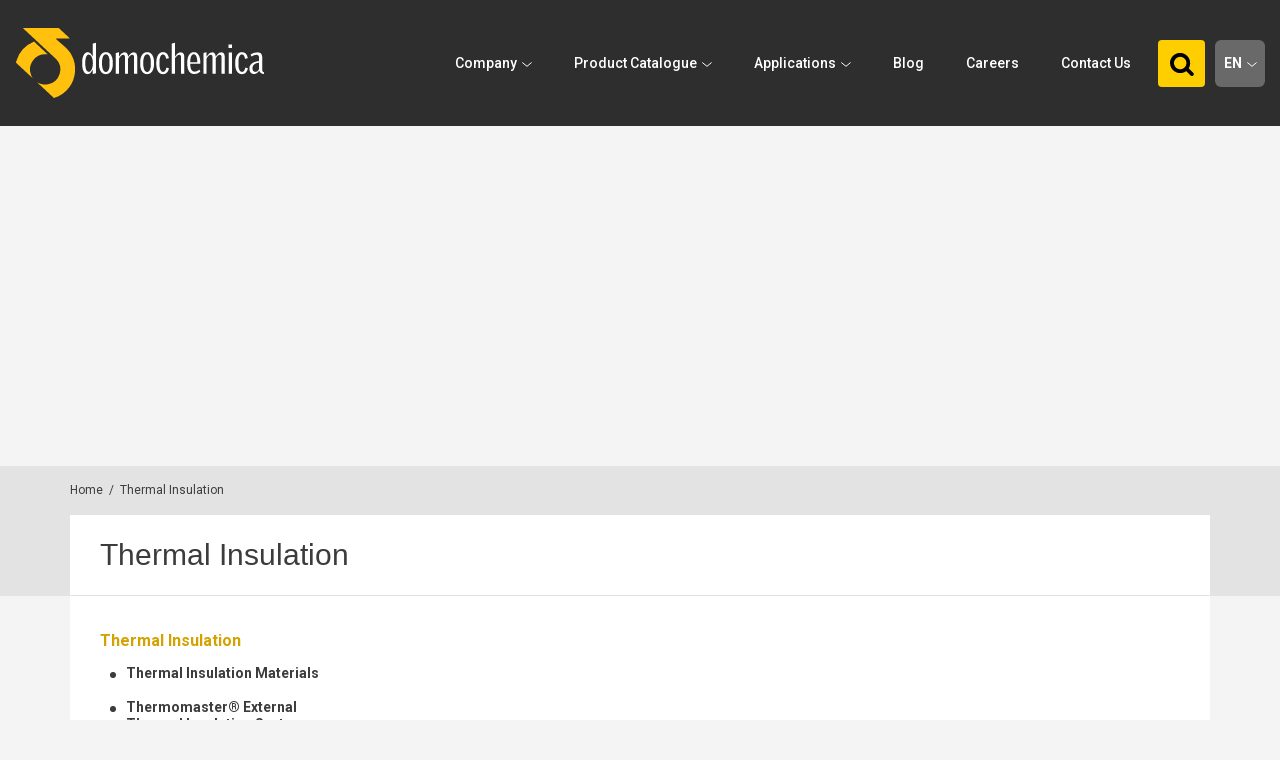

--- FILE ---
content_type: text/html; charset=UTF-8
request_url: https://www.domochemica.com.cy/en/thermal-insulation/25/
body_size: 8627
content:
<!DOCTYPE HTML>
<html>
<head>
<meta charset="utf-8" />
<meta http-equiv="X-UA-Compatible" content="IE=edge">
<meta name="viewport" content="width=device-width, initial-scale=1, maximum-scale=1">
<base href="/"><title>Thermal Insulation, Domochemica</title>
<meta name="description" content="Find a large stock of Thermal Insulation at Domochemica" />
<meta name="keywords" content="chemicals, domo, domochemica, construction, admixtures, bonding, waterproofing, epoxy, epoxyfloors, epoxyfloor, epoxy-floors, epoxy-floorring, pu-floors, floors, industrial-floorings, ep-coats, ep-coatings, epoxycoatings, epoxy-coat, epoxy-coatings" />
<meta name="author" content="BDigital Web Solutions" />
<meta name="copyright" content="Copyright © 2020, Domochemica" />
<link rel="canonical" href="https://www.domochemica.com.cy/en/thermal-insulation/25/">
<link href="https://fonts.googleapis.com/css2?family=Roboto:wght@400;500;700&display=swap" rel="stylesheet">
<link rel="stylesheet" type="text/css" href="includes/bootstrap/css/bootstrap.min.css?20170602">
<link rel="stylesheet" type="text/css" href="tools/owl-carousel/owl.carousel.css">
<link rel="stylesheet" type="text/css" href="tools/owl-carousel/owl.theme.css?20200709">
<link rel="stylesheet" type="text/css" href="tools/owl-carousel/owl.transitions.css">
<link rel="stylesheet" type="text/css" href="layout/style.css?20200709">
<link rel="stylesheet" type="text/css" href="layout/site.css?20200909">
<link rel="stylesheet" href="tools/fancyBox/css/jquery.fancybox.css">

<link rel="apple-touch-icon" sizes="180x180" href="/favicon/apple-touch-icon.png?v=2">
<link rel="icon" type="image/png" sizes="32x32" href="/favicon/favicon-32x32.png?v=2">
<link rel="icon" type="image/png" sizes="16x16" href="/favicon/favicon-16x16.png?v=2">
<link rel="manifest" href="/favicon/site.webmanifest?v=2">
<link rel="mask-icon" href="/favicon/safari-pinned-tab.svg?v=2" color="#2e2e2e">
<link rel="shortcut icon" href="/favicon/favicon.ico?v=2">
<meta name="msapplication-TileColor" content="#2e2e2e">
<meta name="msapplication-config" content="/favicon/browserconfig.xml?v=2">
<meta name="theme-color" content="#ffffff">

<!-- HTML5 shim and Respond.js for IE8 support of HTML5 elements and media queries -->
<!--[if lt IE 9]>
  <script src="https://oss.maxcdn.com/html5shiv/3.7.2/html5shiv.min.js"></script>
  <script src="https://oss.maxcdn.com/respond/1.4.2/respond.min.js"></script>
<![endif]-->
<script type="text/javascript" src="includes/modernizr.js"></script>
<script type="text/javascript" src="includes/jquery.js?20170602"></script>
<script>
var curLang = 'en';
</script>
<script type="text/javascript" src="includes/functions.js?20200909"></script>
<script type="text/javascript" src="modules/ws_mod_pcm_01/includes/functions.js?20200709"></script>

<!--Start of Google Analytics Script-->
<!-- Global site tag (gtag.js) - Google Analytics -->
<script async src="https://www.googletagmanager.com/gtag/js?id=UA-2274236-22"></script>
<script>
  window.dataLayer = window.dataLayer || [];
  function gtag(){dataLayer.push(arguments);}
  gtag('js', new Date());

  gtag('config', 'UA-2274236-22');
</script>
<!--End of Google Analytics Script-->

<!-- Quantcast Choice. Consent Manager Tag v2.0 (for TCF 2.0) -->
<script type="text/javascript" async=true>
(function() {
  var host = window.location.hostname;
  var element = document.createElement('script');
  var firstScript = document.getElementsByTagName('script')[0];
  var url = 'https://quantcast.mgr.consensu.org'
    .concat('/choice/', 'vMrQUJfL3VeV3', '/', host, '/choice.js')
  var uspTries = 0;
  var uspTriesLimit = 3;
  element.async = true;
  element.type = 'text/javascript';
  element.src = url;

  firstScript.parentNode.insertBefore(element, firstScript);

  function makeStub() {
    var TCF_LOCATOR_NAME = '__tcfapiLocator';
    var queue = [];
    var win = window;
    var cmpFrame;

    function addFrame() {
      var doc = win.document;
      var otherCMP = !!(win.frames[TCF_LOCATOR_NAME]);

      if (!otherCMP) {
        if (doc.body) {
          var iframe = doc.createElement('iframe');

          iframe.style.cssText = 'display:none';
          iframe.name = TCF_LOCATOR_NAME;
          doc.body.appendChild(iframe);
        } else {
          setTimeout(addFrame, 5);
        }
      }
      return !otherCMP;
    }

    function tcfAPIHandler() {
      var gdprApplies;
      var args = arguments;

      if (!args.length) {
        return queue;
      } else if (args[0] === 'setGdprApplies') {
        if (
          args.length > 3 &&
          args[2] === 2 &&
          typeof args[3] === 'boolean'
        ) {
          gdprApplies = args[3];
          if (typeof args[2] === 'function') {
            args[2]('set', true);
          }
        }
      } else if (args[0] === 'ping') {
        var retr = {
          gdprApplies: gdprApplies,
          cmpLoaded: false,
          cmpStatus: 'stub'
        };

        if (typeof args[2] === 'function') {
          args[2](retr);
        }
      } else {
        queue.push(args);
      }
    }

    function postMessageEventHandler(event) {
      var msgIsString = typeof event.data === 'string';
      var json = {};

      try {
        if (msgIsString) {
          json = JSON.parse(event.data);
        } else {
          json = event.data;
        }
      } catch (ignore) {}

      var payload = json.__tcfapiCall;

      if (payload) {
        window.__tcfapi(
          payload.command,
          payload.version,
          function(retValue, success) {
            var returnMsg = {
              __tcfapiReturn: {
                returnValue: retValue,
                success: success,
                callId: payload.callId
              }
            };
            if (msgIsString) {
              returnMsg = JSON.stringify(returnMsg);
            }
            event.source.postMessage(returnMsg, '*');
          },
          payload.parameter
        );
      }
    }

    while (win) {
      try {
        if (win.frames[TCF_LOCATOR_NAME]) {
          cmpFrame = win;
          break;
        }
      } catch (ignore) {}

      if (win === window.top) {
        break;
      }
      win = win.parent;
    }
    if (!cmpFrame) {
      addFrame();
      win.__tcfapi = tcfAPIHandler;
      win.addEventListener('message', postMessageEventHandler, false);
    }
  };

  makeStub();

  var uspStubFunction = function() {
    var arg = arguments;
    if (typeof window.__uspapi !== uspStubFunction) {
      setTimeout(function() {
        if (typeof window.__uspapi !== 'undefined') {
          window.__uspapi.apply(window.__uspapi, arg);
        }
      }, 500);
    }
  };

  var checkIfUspIsReady = function() {
    uspTries++;
    if (window.__uspapi === uspStubFunction && uspTries < uspTriesLimit) {
      console.warn('USP is not accessible');
    } else {
      clearInterval(uspInterval);
    }
  };

  if (typeof window.__uspapi === 'undefined') {
    window.__uspapi = uspStubFunction;
    var uspInterval = setInterval(checkIfUspIsReady, 6000);
  }
})();
</script>
<!-- End Quantcast Choice. Consent Manager Tag v2.0 (for TCF 2.0) -->
<!-- BEGIN SHAREAHOLIC CODE -->
<link rel="preload" href="https://cdn.shareaholic.net/assets/pub/shareaholic.js" as="script" />
<meta name="shareaholic:site_id" content="ec54003dad0e89e64462daa5a4f02276" />
<script data-cfasync="false" async src="https://cdn.shareaholic.net/assets/pub/shareaholic.js"></script>
<!-- END SHAREAHOLIC CODE -->

</head>
<body>
<a name="top" id="top"></a>
<div id="OverallBlockBg"></div>
<div id="OverallBlock">
	<div class="block_cell">
    	<div class="block_body">
            <div id="OverallBlockBody">Loading...</div>
        </div>
    </div>
</div>

<header id="page_h">
	<div class="r1">
    	<div class="container-fluid">
        	<div class="logo-box">
			                <a href="/en/" title="Domochemica"><img src="layout/images/logo_en.svg" class="logo_img" alt="Domochemica" /></a>
            </div>
            
            <div class="tr-section clearfix">
                            <nav class="main_menu" id="mm_block">
                <ul class="L1">
                                                                                                                              <li class="sm_exist"><a href="/en/company/company-profile"  title="Company"   class="L1-a" >Company</a>                                        <a class="mob_show_sb visible-xs-block" data-level='2'><span class="glyphicon glyphicon-menu-down" aria-hidden="true"></span></a>
                    <ul class="L2">
                                                                                              <li><a href="/en/company/company-profile"  title="Company Profile"   class="L2-a" >Company Profile</a>                        </li>
                                                                                                                       <li><a href="/en/company/points-of-sale"  title="Points Of Sale"   class="L2-a" >Points Of Sale</a>                        </li>
                                                                                                                       <li><a href="/en/company/group"  title="Group"   class="L2-a" >Group</a>                        </li>
                                                                                                                       <li><a href="/en/company/ωράριο-λειτουργίας"  title="Working Hours"   class="L2-a" >Working Hours</a>                        </li>
                                                                    </ul>
                                      </li>
                                                                                                                                                <li class="sm_exist emphasis">
                    <a href="/en/product-catalogue/pcm-1/" title="" class="L1-a">Product Catalogue</a>
                                        <a class="mob_show_sb visible-xs-block" data-level='2'><span class="glyphicon glyphicon-menu-down" aria-hidden="true"></span></a>
                    <ul class="L2">
					                                              <li ><a href="/en/concrete-mortars-technology/superplasticizers/1/" title="Concrete & Mortars Technology"  target="_self"  class="L2-a" >Concrete & Mortars Technology</a></li>
                                                                  <li ><a href="/en/waterproofing/8/" title="Waterproofing"  target="_self"  class="L2-a" >Waterproofing</a></li>
                                                                  <li ><a href="/en/sealing-bonding/11/" title="Sealing-Bonding"  target="_self"  class="L2-a" >Sealing-Bonding</a></li>
                                                                  <li ><a href="/en/repair-restoration/12/" title="Repair & Restoration"  target="_self"  class="L2-a" >Repair & Restoration</a></li>
                                                                  <li ><a href="/en/casting-fastening/22/" title="Casting-Fastening"  target="_self"  class="L2-a" >Casting-Fastening</a></li>
                                                                  <li ><a href="/en/surface-protection/23/" title="Surface Protection"  target="_self"  class="L2-a" >Surface Protection</a></li>
                                                                  <li ><a href="/en/floor-coating/13/" title="Floor Coating"  target="_self"  class="L2-a" >Floor Coating</a></li>
                                                                  <li ><a href="/en/thermal-insulation/25/" title="Thermal Insulation"  target="_self"  class="L2-a" >Thermal Insulation</a></li>
                                                                  <li ><a href="/en/sound-insulation/26/" title="Sound Insulation"  target="_self"  class="L2-a" >Sound Insulation</a></li>
                                                                  <li ><a href="/en/structural-reinforcement/18/" title="Structural Reinforcement"  target="_self"  class="L2-a" >Structural Reinforcement</a></li>
                                                                  <li ><a href="/en/drainage/24/" title="Drainage"  target="_self"  class="L2-a" >Drainage</a></li>
                                                                  <li ><a href="/en/paints/87/" title="Paints & Final Coatings"  target="_self"  class="L2-a" >Paints & Final Coatings</a></li>
                                                                  <li ><a href="/en/building-materials/15/" title="Building Materials"  target="_self"  class="L2-a" >Building Materials</a></li>
                                          </ul>
                                      </li>
                                    <li class="sm_exist"><a href="/en/applications"  title="Applications"   class="L1-a" >Applications</a>                                        <a class="mob_show_sb visible-xs-block" data-level='2'><span class="glyphicon glyphicon-menu-down" aria-hidden="true"></span></a>
                    <ul class="L2">
                                                                                              <li class="sm_exist"><a href="/en/applications/insulations"  title="Insulations"   class="L2-a" >Insulations</a>                        </li>
                                                                                                                       <li class="sm_exist"><a href="/en/applications/repairs"  title="Repairs"   class="L2-a" >Repairs</a>                        </li>
                                                                                                                       <li class="sm_exist"><a href="/en/applications/roof"  title="Innovative Solutions"   class="L2-a" >Innovative Solutions</a>                        </li>
                                                                                                                       <li><a href="/en/applications/flooring-systems"  title="Flooring Systems"   class="L2-a" >Flooring Systems</a>                        </li>
                                                                                                                       <li class="sm_exist"><a href="/en/applications/bonding"  title="Bonding"   class="L2-a" >Bonding</a>                        </li>
                                                                    </ul>
                                      </li>
                                                                                                                              <li><a href="/en/blog"  title="Blog"   class="L1-a" >Blog</a>                                      </li>
                                                                                                                              <li><a href="/en/careers"  title="Careers"   class="L1-a" >Careers</a>                                      </li>
                                                                                                                              <li><a href="/en/contact-us"  title="Contact Us"   class="L1-a" >Contact Us</a>                                      </li>
                                                      
                </ul>
                              </nav>
                            
              <div class="mob_btns">
                <button type="button" class="mob_btn m_search_btn border_r_4" id="search_btn">
                    &nbsp;
                </button>
                <button type="button" class="mob_btn mm_btn border_r_4" id="mm_btn">
                    <span class="sr-only">Toggle navigation</span> <span class="icon-bar"></span> <span class="icon-bar"></span> <span class="icon-bar"></span>
                </button>
              </div>
              <div class="search_box clearfix" id="search_block">
                <div class="inner">
                  <form name="formSearchBox" method="post" action="javascript:goToSearch_Top(document.formSearchBox,'Y','en');">
                    <input type="text" name="t_searchquery" size="50" id="t_searchquery" class="searchfield" placeholder="Search site" />
                    <input type="button" class="search_btn" onClick="javascript:goToSearch_Top(document.formSearchBox,'Y','en')" />
                    <input type="hidden" name="pageaction" value="search">
                  </form>
                </div>
              </div>  
              
                            <div class="lang-box" id="lang-box">
              	<span class="sel-lang">EN</span>
                <ul class="lan-opt">
									                                                      <li><a href="/gr/8ermomonwsh/25/" title="GR" >GR</a></li>
                                  </ul>
              </div>
                            
            </div>
            <div class="clear"></div>
		</div>
    </div>
</header>
<div class="sct-topic d_table anim-blo anim-op" style="background-image:url(assets/modules/pcm/sections/25/images/t_thermomonosi2.jpg)">
	<div class="d_col">
    	<div class="container info-box">
		  
          		  
          <div class="slogan-box">
			                <h4 class="tslogan-t fm_b anim-blo anim-push-r">Thermal Insulation</h4>
                                          <div class="tslogan-st fm_b anim-blo anim-push-t">Thermal Insulation System</div>
                        </div>
          
          <div class="clear"></div>
          
        </div>
    </div>
</div>
<div class="bcrumb_bar">
	<div class="container">
		<div class="bcrumb_cont">
		  <a href="/en/">Home</a>&nbsp; / &nbsp;<span class="selected">Thermal Insulation</span>      </div>
   </div>
</div>
<div class="main-section">
    <section class="mod-prdlist in-page">
        <div class="pheader">
            <div class="container">
                <h1 class="ptitle">Thermal Insulation</h1>
            </div>
        </div>
        <div class="container">
          <div class="content-page" id="results-page">
            <div class="row">
              <div class="col-sm-4 col-lg-3">
                <a id="mob-filblo-btn">Filter Results</a>
                <div id="filter-blo">
                    <nav class="sct_menu">
  <ul class="L1">
                                    	    <li class="sm_exist active"><a href="/en/thermal-insulation/25/" title="Thermal Insulation"  target="_self"  class="m-item L1-a anim_btn" >Thermal Insulation</a>                  
      <ul class="L2 clearfix">
                              <li class="no-submenu">
            <a href="/en/thermal-insulation/thermal-insulation-materials/62/" title="Thermal Insulation Materials"  target="_self"  class="m-item L2-a" >Thermal Insulation Materials</a>              	  
                      </li>
                              <li class="no-submenu">
            <a href="/en/thermal-insulation/thermomaster®-external-thermal-insulation-system/63/" title="Thermomaster® External Thermal Insulation System"  target="_self"  class="m-item L2-a" >Thermomaster® External Thermal Insulation System</a>              	  
                      </li>
                              <li class="no-submenu">
            <a href="/en/thermal-insulation/adhesives-mortars-for-thermal-insulation/84/" title="Adhesives/Mortars for Thermal Insulation"  target="_self"  class="m-item L2-a" >Adhesives/Mortars for Thermal Insulation</a>              	  
                      </li>
                          </ul>
          </li>
                              </ul>
</nav>


                </div>
              </div>
              <div class="col-sm-8 col-lg-9">
                
                                
                                <div class="prds-list row" id="prd-eshoplist">
                                                            <div class="xxs-full col-xs-6 col-md-4 col-lg-3 par-box anim-blo anim-op">
                        <div class="item-box clearfix">
                          <div class="photo">
                              <a href="/en/thermal-insulation/extruded-polystyrene-xps-ecostir/62/333/" title="Extruded Polystyrene (XPS)Ecostir®" target="_self"  class="photo-btn" ><img src="assets/modules/pcm/products/202007/333/thumb/180_ex_poly.png" alt="Extruded Polystyrene (XPS)Ecostir®" class="img-responsive img-t" /></a>                                                            
                                                                                          <a href="/en/thermal-insulation/extruded-polystyrene-xps-ecostir/62/333/" class="summary_box">
                              	Extruded polystyrene thermal insulation boards in many sizes and thicknesses for different uses.                              </a>
                                                            
                          </div>
                                                                              <h4 class="item-subtitle"><a href="/en/thermal-insulation/thermal-insulation-materials/62/" title="Thermal Insulation Materials" target="_self"  >THERMAL INSULATION MATERIALS</a></h4>
                                                    <h2 class="item-title link-b"><a href="/en/thermal-insulation/extruded-polystyrene-xps-ecostir/62/333/" title="Extruded Polystyrene (XPS)Ecostir®" target="_self"  >Extruded Polystyrene (XPS)Ecostir®</a></h2>
                                                  </div>
                    </div>
                                                                                <div class="xxs-full col-xs-6 col-md-4 col-lg-3 par-box anim-blo anim-op">
                        <div class="item-box clearfix">
                          <div class="photo">
                              <a href="/en/thermal-insulation/extruded-polystyrene-xps-x-ravatherm/62/674/" title="Extruded Polystyrene (XPS X) Ravatherm®" target="_self"  class="photo-btn" ><img src="assets/modules/pcm/products/202401/674/thumb/xps_x.jpg" alt="Extruded Polystyrene (XPS X) Ravatherm®" class="img-responsive img-t" /></a>                                                            
                                                                                          <a href="/en/thermal-insulation/extruded-polystyrene-xps-x-ravatherm/62/674/" class="summary_box">
                              	High performance extruded polystyrene with λ up to 0.030 W / mK.                              </a>
                                                            
                          </div>
                                                                              <h4 class="item-subtitle"><a href="/en/thermal-insulation/thermal-insulation-materials/62/" title="Thermal Insulation Materials" target="_self"  >THERMAL INSULATION MATERIALS</a></h4>
                                                    <h2 class="item-title link-b"><a href="/en/thermal-insulation/extruded-polystyrene-xps-x-ravatherm/62/674/" title="Extruded Polystyrene (XPS X) Ravatherm®" target="_self"  >Extruded Polystyrene (XPS X) Ravatherm®</a></h2>
                                                  </div>
                    </div>
                                                                                <div class="xxs-full col-xs-6 col-md-4 col-lg-3 par-box anim-blo anim-op">
                        <div class="item-box clearfix">
                          <div class="photo">
                              <a href="/en/thermal-insulation/thermomaster-dowels/63/318/" title="Thermomaster Dowels" target="_self"  class="photo-btn" ><img src="assets/modules/pcm/products/202007/318/thumb/181_vismata_poly.png" alt="Thermomaster Dowels" class="img-responsive img-t" /></a>                                                            
                                                                                          <a href="/en/thermal-insulation/thermomaster-dowels/63/318/" class="summary_box">
                              	For mechanical fixing of the EPS boards in external thermal insulation systems with rendering. By planning the necessary quantity of anchor, the national regulations and circumstances ...                              </a>
                                                            
                          </div>
                                                                              <h4 class="item-subtitle"><a href="/en/thermal-insulation/thermomaster®-external-thermal-insulation-system/63/" title="Thermomaster® External Thermal Insulation System" target="_self"  >THERMOMASTER® EXTERNAL THERMAL INSULATION SYSTEM</a></h4>
                                                    <h2 class="item-title link-b"><a href="/en/thermal-insulation/thermomaster-dowels/63/318/" title="Thermomaster Dowels" target="_self"  >Thermomaster Dowels</a></h2>
                                                  </div>
                    </div>
                                                                                <div class="xxs-full col-xs-6 col-md-4 col-lg-3 par-box anim-blo anim-op">
                        <div class="item-box clearfix">
                          <div class="photo">
                              <a href="/en/thermal-insulation/dowel-disc/63/451/" title="Dowel Disc" target="_self"  class="photo-btn" ><img src="assets/modules/pcm/products/202008/451/thumb/thermomaster-d-wm-dubeltarcsa.png" alt="Dowel Disc" class="img-responsive img-t" /></a>                                                            
                                                                                          <a href="/en/thermal-insulation/dowel-disc/63/451/" class="summary_box">
                              	Plastic plug suitable for attaching thermal insulation boards to surfaces such as plasterboard and wood.                              </a>
                                                            
                          </div>
                                                                              <h4 class="item-subtitle"><a href="/en/thermal-insulation/thermomaster®-external-thermal-insulation-system/63/" title="Thermomaster® External Thermal Insulation System" target="_self"  >THERMOMASTER® EXTERNAL THERMAL INSULATION SYSTEM</a></h4>
                                                    <h2 class="item-title link-b"><a href="/en/thermal-insulation/dowel-disc/63/451/" title="Dowel Disc" target="_self"  >Dowel Disc</a></h2>
                                                  </div>
                    </div>
                                                                                <div class="xxs-full col-xs-6 col-md-4 col-lg-3 par-box anim-blo anim-op">
                        <div class="item-box clearfix">
                          <div class="photo">
                              <a href="/en/thermal-insulation/thermomaster-pvc-corner/63/319/" title="Thermomaster PVC Corner" target="_self"  class="photo-btn" ><img src="assets/modules/pcm/products/202007/319/thumb/corner.png" alt="Thermomaster PVC Corner" class="img-responsive img-t" /></a>                                                            
                                                                                          <a href="/en/thermal-insulation/thermomaster-pvc-corner/63/319/" class="summary_box">
                              	For the strengthening of corners of external thermal insulation systems. Embedded in the base coat, it improves the protection and mechanical resistance of the corners and makes unnecessary ...                              </a>
                                                            
                          </div>
                                                                              <h4 class="item-subtitle"><a href="/en/thermal-insulation/thermomaster®-external-thermal-insulation-system/63/" title="Thermomaster® External Thermal Insulation System" target="_self"  >THERMOMASTER® EXTERNAL THERMAL INSULATION SYSTEM</a></h4>
                                                    <h2 class="item-title link-b"><a href="/en/thermal-insulation/thermomaster-pvc-corner/63/319/" title="Thermomaster PVC Corner" target="_self"  >Thermomaster PVC Corner</a></h2>
                                                  </div>
                    </div>
                                                                                <div class="xxs-full col-xs-6 col-md-4 col-lg-3 par-box anim-blo anim-op">
                        <div class="item-box clearfix">
                          <div class="photo">
                              <a href="/en/thermal-insulation/novabond-ps-fiber/84/524/" title="Novabond PS Fiber" target="_self"  class="photo-btn" ><img src="assets/modules/pcm/products/202106/524/thumb/novabond-ps-fiber-25k-2020-450x548.jpg" alt="Novabond PS Fiber" class="img-responsive img-t" /></a>                                                            
                                                                                          <a href="/en/thermal-insulation/novabond-ps-fiber/84/524/" class="summary_box">
                              	Fiber reinforced cement based adhesive mortar for fixing various types of insulation panels such as EPS, XPS, on rigid substrates such as concrete, bricks, plaster. It has high bonding ...                              </a>
                                                            
                          </div>
                                                                              <h4 class="item-subtitle"><a href="/en/thermal-insulation/adhesives-mortars-for-thermal-insulation/84/" title="Adhesives/Mortars for Thermal Insulation" target="_self"  >ADHESIVES/MORTARS FOR THERMAL INSULATION</a></h4>
                                                    <h2 class="item-title link-b"><a href="/en/thermal-insulation/novabond-ps-fiber/84/524/" title="Novabond PS Fiber" target="_self"  >Novabond PS Fiber</a></h2>
                                                  </div>
                    </div>
                                                                                <div class="xxs-full col-xs-6 col-md-4 col-lg-3 par-box anim-blo anim-op">
                        <div class="item-box clearfix">
                          <div class="photo">
                              <a href="/en/thermal-insulation/novabond-thermo/84/719/" title="Novabond Thermo" target="_self"  class="photo-btn" ><img src="assets/modules/pcm/products/202501/719/thumb/thermo.jpg" alt="Novabond Thermo" class="img-responsive img-t" /></a>                                                            
                                                                                          <a href="/en/thermal-insulation/novabond-thermo/84/719/" class="summary_box">
                              	Fiber reinforced, coarse grained, cement based mortar for bonding and plastering of thermal insulation boards. Suitable for expanded (EPS) and extruded (XPS) polystyrene thermal insulation ...                              </a>
                                                            
                          </div>
                                                                              <h4 class="item-subtitle"><a href="/en/thermal-insulation/adhesives-mortars-for-thermal-insulation/84/" title="Adhesives/Mortars for Thermal Insulation" target="_self"  >ADHESIVES/MORTARS FOR THERMAL INSULATION</a></h4>
                                                    <h2 class="item-title link-b"><a href="/en/thermal-insulation/novabond-thermo/84/719/" title="Novabond Thermo" target="_self"  >Novabond Thermo</a></h2>
                                                  </div>
                    </div>
                                                                                <div class="xxs-full col-xs-6 col-md-4 col-lg-3 par-box anim-blo anim-op">
                        <div class="item-box clearfix">
                          <div class="photo">
                              <a href="/en/thermal-insulation/thermomaster-pvc-balcony/63/320/" title="Thermomaster PVC Balcony" target="_self"  class="photo-btn" ><img src="assets/modules/pcm/products/202007/320/thumb/balcony.png" alt="Thermomaster PVC Balcony" class="img-responsive img-t" /></a>                                                            
                                                                                          <a href="/en/thermal-insulation/thermomaster-pvc-balcony/63/320/" class="summary_box">
                              	Extruded and perforated PVC corner bead with water-dripping part and bonded fiberglass mesh.                              </a>
                                                            
                          </div>
                                                                              <h4 class="item-subtitle"><a href="/en/thermal-insulation/thermomaster®-external-thermal-insulation-system/63/" title="Thermomaster® External Thermal Insulation System" target="_self"  >THERMOMASTER® EXTERNAL THERMAL INSULATION SYSTEM</a></h4>
                                                    <h2 class="item-title link-b"><a href="/en/thermal-insulation/thermomaster-pvc-balcony/63/320/" title="Thermomaster PVC Balcony" target="_self"  >Thermomaster PVC Balcony</a></h2>
                                                  </div>
                    </div>
                                                                                <div class="xxs-full col-xs-6 col-md-4 col-lg-3 par-box anim-blo anim-op">
                        <div class="item-box clearfix">
                          <div class="photo">
                              <a href="/en/thermal-insulation/thermomaster-window-profile/63/321/" title="Thermomaster Window Profile" target="_self"  class="photo-btn" ><img src="assets/modules/pcm/products/202007/321/thumb/thermomaster-w-proof.png" alt="Thermomaster Window Profile" class="img-responsive img-t" /></a>                                                            
                                                                                          <a href="/en/thermal-insulation/thermomaster-window-profile/63/321/" class="summary_box">
                              	Applied for exact connections to soffits with insulation systems. The self-adhesive silicone strip ensures the flexible, water-tight cooperation with the windowframe and the fiberglass ...                              </a>
                                                            
                          </div>
                                                                              <h4 class="item-subtitle"><a href="/en/thermal-insulation/thermomaster®-external-thermal-insulation-system/63/" title="Thermomaster® External Thermal Insulation System" target="_self"  >THERMOMASTER® EXTERNAL THERMAL INSULATION SYSTEM</a></h4>
                                                    <h2 class="item-title link-b"><a href="/en/thermal-insulation/thermomaster-window-profile/63/321/" title="Thermomaster Window Profile" target="_self"  >Thermomaster Window Profile</a></h2>
                                                  </div>
                    </div>
                                                                                <div class="xxs-full col-xs-6 col-md-4 col-lg-3 par-box anim-blo anim-op">
                        <div class="item-box clearfix">
                          <div class="photo">
                              <a href="/en/thermal-insulation/novabond-ps-flex/84/526/" title="Novabond PS Flex" target="_self"  class="photo-btn" ><img src="assets/modules/pcm/products/202106/526/thumb/novabond_ps_flex89.jpg" alt="Novabond PS Flex" class="img-responsive img-t" /></a>                                                            
                                                                                          <a href="/en/thermal-insulation/novabond-ps-flex/84/526/" class="summary_box">
                              	Thixotropic, easy-to-use cement based mortar enriched with synthetic resins and special additives. It is suitable for bonding and levelling all types of heat insulating panels in External ...                              </a>
                                                            
                          </div>
                                                                              <h4 class="item-subtitle"><a href="/en/thermal-insulation/adhesives-mortars-for-thermal-insulation/84/" title="Adhesives/Mortars for Thermal Insulation" target="_self"  >ADHESIVES/MORTARS FOR THERMAL INSULATION</a></h4>
                                                    <h2 class="item-title link-b"><a href="/en/thermal-insulation/novabond-ps-flex/84/526/" title="Novabond PS Flex" target="_self"  >Novabond PS Flex</a></h2>
                                                  </div>
                    </div>
                                                                                <div class="xxs-full col-xs-6 col-md-4 col-lg-3 par-box anim-blo anim-op">
                        <div class="item-box clearfix">
                          <div class="photo">
                              <a href="/en/thermal-insulation/movemennt-joint-profile/63/322/" title="Movemennt Joint Profile" target="_self"  class="photo-btn" ><img src="assets/modules/pcm/products/202007/322/thumb/joint_.jpg" alt="Movemennt Joint Profile" class="img-responsive img-t" /></a>                                                            
                                                                                          <a href="/en/thermal-insulation/movemennt-joint-profile/63/322/" class="summary_box">
                              	Movement joint profile for expansion joints of external thermal insulation systems (ETICS). Embedded in the base coat, it prevents the entry of pollution and humidity in the thermal ...                              </a>
                                                            
                          </div>
                                                                              <h4 class="item-subtitle"><a href="/en/thermal-insulation/thermomaster®-external-thermal-insulation-system/63/" title="Thermomaster® External Thermal Insulation System" target="_self"  >THERMOMASTER® EXTERNAL THERMAL INSULATION SYSTEM</a></h4>
                                                    <h2 class="item-title link-b"><a href="/en/thermal-insulation/movemennt-joint-profile/63/322/" title="Movemennt Joint Profile" target="_self"  >Movemennt Joint Profile</a></h2>
                                                  </div>
                    </div>
                                                                                <div class="xxs-full col-xs-6 col-md-4 col-lg-3 par-box anim-blo anim-op">
                        <div class="item-box clearfix">
                          <div class="photo">
                              <a href="/en/thermal-insulation/isomaster-eps-g/63/317/" title="Isomaster EPS-G" target="_self"  class="photo-btn" ><img src="assets/modules/pcm/products/202007/317/thumb/eps.jpg" alt="Isomaster EPS-G" class="img-responsive img-t" /></a>                                                            
                                                                                          <a href="/en/thermal-insulation/isomaster-eps-g/63/317/" class="summary_box">
                              	Thermal insulation material, made of expanded polystyrene for facade thermal insulation systems. The special raw-material makes possible the lower applied thickness of EPS boards, ...                              </a>
                                                            
                          </div>
                                                                              <h4 class="item-subtitle"><a href="/en/thermal-insulation/thermomaster®-external-thermal-insulation-system/63/" title="Thermomaster® External Thermal Insulation System" target="_self"  >THERMOMASTER® EXTERNAL THERMAL INSULATION SYSTEM</a></h4>
                                                    <h2 class="item-title link-b"><a href="/en/thermal-insulation/isomaster-eps-g/63/317/" title="Isomaster EPS-G" target="_self"  >Isomaster EPS-G</a></h2>
                                                  </div>
                    </div>
                                                                                <div class="xxs-full col-xs-6 col-md-4 col-lg-3 par-box anim-blo anim-op">
                        <div class="item-box clearfix">
                          <div class="photo">
                              <a href="/en/thermal-insulation/jubizol-eps-f-g0/62/613/" title="JUBIZOL EPS F-G0" target="_self"  class="photo-btn" ><img src="assets/modules/pcm/products/202211/613/thumb/epsf-removebg-preview.png" alt="JUBIZOL EPS F-G0" class="img-responsive img-t" /></a>                                                            
                                                                                          <a href="/en/thermal-insulation/jubizol-eps-f-g0/62/613/" class="summary_box">
                              	Thermal insulation boards made of expanded polystyrene with added GRAPHITE for improved thermal insulation, without fold (CFC free).                              </a>
                                                            
                          </div>
                                                                              <h4 class="item-subtitle"><a href="/en/thermal-insulation/thermal-insulation-materials/62/" title="Thermal Insulation Materials" target="_self"  >THERMAL INSULATION MATERIALS</a></h4>
                                                    <h2 class="item-title link-b"><a href="/en/thermal-insulation/jubizol-eps-f-g0/62/613/" title="JUBIZOL EPS F-G0" target="_self"  >JUBIZOL EPS F-G0</a></h2>
                                                  </div>
                    </div>
                                                                                <div class="xxs-full col-xs-6 col-md-4 col-lg-3 par-box anim-blo anim-op">
                        <div class="item-box clearfix">
                          <div class="photo">
                              <a href="/en/thermal-insulation/glasswool/62/334/" title="Glasswool" target="_self"  class="photo-btn" ><img src="assets/modules/pcm/products/202007/334/thumb/186_yalobambakas.png" alt="Glasswool" class="img-responsive img-t" /></a>                                                            
                                                                                          <a href="/en/thermal-insulation/glasswool/62/334/" class="summary_box">
                              	Glasswool roll with aluminium cover or not, for boards for thermal insulation, sound and fire insulation.                              </a>
                                                            
                          </div>
                                                                              <h4 class="item-subtitle"><a href="/en/thermal-insulation/thermal-insulation-materials/62/" title="Thermal Insulation Materials" target="_self"  >THERMAL INSULATION MATERIALS</a></h4>
                                                    <h2 class="item-title link-b"><a href="/en/thermal-insulation/glasswool/62/334/" title="Glasswool" target="_self"  >Glasswool</a></h2>
                                                  </div>
                    </div>
                                                                                <div class="xxs-full col-xs-6 col-md-4 col-lg-3 par-box anim-blo anim-op">
                        <div class="item-box clearfix">
                          <div class="photo">
                              <a href="/en/thermal-insulation/cork/74/405/" title="Cork" target="_self"  class="photo-btn" ><img src="assets/modules/pcm/products/202007/405/thumb/215_cork.png" alt="Cork" class="img-responsive img-t" /></a>                                                            
                                                                                          <a href="/en/thermal-insulation/cork/74/405/" class="summary_box">
                              	Cork boards with density 120 kg/m³. Six boards per package (3 m²).                              </a>
                                                            
                          </div>
                                                                              <h4 class="item-subtitle"><a href="/en/building-materials/complementary-products/74/" title="Complementary Products" target="_self"  >COMPLEMENTARY PRODUCTS</a></h4>
                                                    <h2 class="item-title link-b"><a href="/en/thermal-insulation/cork/74/405/" title="Cork" target="_self"  >Cork</a></h2>
                                                  </div>
                    </div>
                                                                                <div class="xxs-full col-xs-6 col-md-4 col-lg-3 par-box anim-blo anim-op">
                        <div class="item-box clearfix">
                          <div class="photo">
                              <a href="/en/thermal-insulation/masternet-160-classic/63/323/" title="Masternet 160 Classic" target="_self"  class="photo-btn" ><img src="assets/modules/pcm/products/202007/323/thumb/183_glass_fibre_netting.png" alt="Masternet 160 Classic" class="img-responsive img-t" /></a>                                                            
                                                                                          <a href="/en/thermal-insulation/masternet-160-classic/63/323/" class="summary_box">
                              	Strengthening mesh for external thermal insulation systems (ETICS). Certified according to ETAG 004.                              </a>
                                                            
                          </div>
                                                                              <h4 class="item-subtitle"><a href="/en/thermal-insulation/thermomaster®-external-thermal-insulation-system/63/" title="Thermomaster® External Thermal Insulation System" target="_self"  >THERMOMASTER® EXTERNAL THERMAL INSULATION SYSTEM</a></h4>
                                                    <h2 class="item-title link-b"><a href="/en/thermal-insulation/masternet-160-classic/63/323/" title="Masternet 160 Classic" target="_self"  >Masternet 160 Classic</a></h2>
                                                  </div>
                    </div>
                                                                                <div class="xxs-full col-xs-6 col-md-4 col-lg-3 par-box anim-blo anim-op">
                        <div class="item-box clearfix">
                          <div class="photo">
                              <a href="/en/thermal-insulation/thermomaster-primer/63/324/" title="Thermomaster Primer" target="_self"  class="photo-btn" ><img src="assets/modules/pcm/products/202007/324/thumb/p67_thermomaster_primer.png" alt="Thermomaster Primer" class="img-responsive img-t" /></a>                                                            
                                                                                          <a href="/en/thermal-insulation/thermomaster-primer/63/324/" class="summary_box">
                              	For equalizing of the different water-absorption ability of the base surface, increasing of the adhesion ability. Applicable under tile adhesives, self-levelling compounds, plasters. ...                              </a>
                                                            
                          </div>
                                                                              <h4 class="item-subtitle"><a href="/en/thermal-insulation/thermomaster®-external-thermal-insulation-system/63/" title="Thermomaster® External Thermal Insulation System" target="_self"  >THERMOMASTER® EXTERNAL THERMAL INSULATION SYSTEM</a></h4>
                                                    <h2 class="item-title link-b"><a href="/en/thermal-insulation/thermomaster-primer/63/324/" title="Thermomaster Primer" target="_self"  >Thermomaster Primer</a></h2>
                                                  </div>
                    </div>
                                                                                <div class="xxs-full col-xs-6 col-md-4 col-lg-3 par-box anim-blo anim-op">
                        <div class="item-box clearfix">
                          <div class="photo">
                              <a href="/en/thermal-insulation/knauf-smart-roof-thermal/62/341/" title="Knauf Smart Roof Thermal" target="_self"  class="photo-btn" ><img src="assets/modules/pcm/products/202007/341/thumb/p71_petrobambakas_knauf.png" alt="Knauf Smart Roof Thermal" class="img-responsive img-t" /></a>                                                            
                                                                                          <a href="/en/thermal-insulation/knauf-smart-roof-thermal/62/341/" class="summary_box">
                              	It`s a compact rock mineral wool slab of stable density equally distributed across the slab thickness. It belongs to the group of very hard products. The product is non-combustible, ...                              </a>
                                                            
                          </div>
                                                                              <h4 class="item-subtitle"><a href="/en/thermal-insulation/thermal-insulation-materials/62/" title="Thermal Insulation Materials" target="_self"  >THERMAL INSULATION MATERIALS</a></h4>
                                                    <h2 class="item-title link-b"><a href="/en/thermal-insulation/knauf-smart-roof-thermal/62/341/" title="Knauf Smart Roof Thermal" target="_self"  >Knauf Smart Roof Thermal</a></h2>
                                                  </div>
                    </div>
                                                                                <div class="xxs-full col-xs-6 col-md-4 col-lg-3 par-box anim-blo anim-op">
                        <div class="item-box clearfix">
                          <div class="photo">
                              <a href="/en/thermal-insulation/sika-therm-pir-gt/62/342/" title="Sika Therm PIR GT" target="_self"  class="photo-btn" ><img src="assets/modules/pcm/products/202007/342/thumb/pir.png" alt="Sika Therm PIR GT" class="img-responsive img-t" /></a>                                                            
                                                                                          <a href="/en/thermal-insulation/sika-therm-pir-gt/62/342/" class="summary_box">
                              	It`s an insulation board for flat Roofing. It is faced on both sides with a coated glass tissue bonded to the insulation core and produces a tough, durable, light weight insulation ...                              </a>
                                                            
                          </div>
                                                                              <h4 class="item-subtitle"><a href="/en/thermal-insulation/thermal-insulation-materials/62/" title="Thermal Insulation Materials" target="_self"  >THERMAL INSULATION MATERIALS</a></h4>
                                                    <h2 class="item-title link-b"><a href="/en/thermal-insulation/sika-therm-pir-gt/62/342/" title="Sika Therm PIR GT" target="_self"  >Sika Therm PIR GT</a></h2>
                                                  </div>
                    </div>
                                                                                <div class="xxs-full col-xs-6 col-md-4 col-lg-3 par-box anim-blo anim-op">
                        <div class="item-box clearfix">
                          <div class="photo">
                              <a href="/en/thermal-insulation/fibrotile/62/343/" title="Fibrotile" target="_self"  class="photo-btn" ><img src="assets/modules/pcm/products/202007/343/thumb/fibrotile.png" alt="Fibrotile" class="img-responsive img-t" /></a>                                                            
                                                                                          <a href="/en/thermal-insulation/fibrotile/62/343/" class="summary_box">
                              	Tile that used for roof thermal insulation. It consits of 5 cm or 8 cm xps polysterene and 1 cm cementitious plaster.                              </a>
                                                            
                          </div>
                                                                              <h4 class="item-subtitle"><a href="/en/thermal-insulation/thermal-insulation-materials/62/" title="Thermal Insulation Materials" target="_self"  >THERMAL INSULATION MATERIALS</a></h4>
                                                    <h2 class="item-title link-b"><a href="/en/thermal-insulation/fibrotile/62/343/" title="Fibrotile" target="_self"  >Fibrotile</a></h2>
                                                  </div>
                    </div>
                                                                                <div class="xxs-full col-xs-6 col-md-4 col-lg-3 par-box anim-blo anim-op">
                        <div class="item-box clearfix">
                          <div class="photo">
                              <a href="/en/thermal-insulation/kelyfos-rooftile/62/731/" title="Kelyfos Rooftile" target="_self"  class="photo-btn" ><img src="assets/modules/pcm/products/202507/731/thumb/1.png" alt="Kelyfos Rooftile" class="img-responsive img-t" /></a>                                                            
                                                                                          <a href="/en/thermal-insulation/kelyfos-rooftile/62/731/" class="summary_box">
                              	Composite thermal insulation tile comprising a thermal insulation layer of extruded polystyrene Ravatherm XPS X and a surface finish of a white protective layer of cement mortar of ...                              </a>
                                                            
                          </div>
                                                                              <h4 class="item-subtitle"><a href="/en/thermal-insulation/thermal-insulation-materials/62/" title="Thermal Insulation Materials" target="_self"  >THERMAL INSULATION MATERIALS</a></h4>
                                                    <h2 class="item-title link-b"><a href="/en/thermal-insulation/kelyfos-rooftile/62/731/" title="Kelyfos Rooftile" target="_self"  >Kelyfos Rooftile</a></h2>
                                                  </div>
                    </div>
                                                                                <div class="xxs-full col-xs-6 col-md-4 col-lg-3 par-box anim-blo anim-op">
                        <div class="item-box clearfix">
                          <div class="photo">
                              <a href="/en/thermal-insulation/mineral-wool-knauf-naturoll-plus/62/492/" title="Mineral Wool Knauf Naturoll Plus" target="_self"  class="photo-btn" ><img src="assets/modules/pcm/products/202009/492/thumb/knauf_classic_040.png" alt="Mineral Wool Knauf Naturoll Plus" class="img-responsive img-t" /></a>                                                            
                                                                                          <a href="/en/thermal-insulation/mineral-wool-knauf-naturoll-plus/62/492/" class="summary_box">
                              	It`s a natural mineral wool roll offering thermal insulation, sound insulation and fire protection in various applications, including lofts, attics, ceilings and other horizontal ...                              </a>
                                                            
                          </div>
                                                                              <h4 class="item-subtitle"><a href="/en/thermal-insulation/thermal-insulation-materials/62/" title="Thermal Insulation Materials" target="_self"  >THERMAL INSULATION MATERIALS</a></h4>
                                                    <h2 class="item-title link-b"><a href="/en/thermal-insulation/mineral-wool-knauf-naturoll-plus/62/492/" title="Mineral Wool Knauf Naturoll Plus" target="_self"  >Mineral Wool Knauf Naturoll Plus</a></h2>
                                                  </div>
                    </div>
                                                                                <div class="xxs-full col-xs-6 col-md-4 col-lg-3 par-box anim-blo anim-op">
                        <div class="item-box clearfix">
                          <div class="photo">
                              <a href="/en/thermal-insulation/thermomaster-fix-premium/84/528/" title="Thermomaster Fix Premium" target="_self"  class="photo-btn" ><img src="assets/modules/pcm/products/202106/528/thumb/thermomaster-fix-premium.png" alt="Thermomaster Fix Premium" class="img-responsive img-t" /></a>                                                            
                                                                                          <a href="/en/thermal-insulation/thermomaster-fix-premium/84/528/" class="summary_box">
                              	Used for the fixing of insulation products to the wall - on each mineral-based (e.g. solid brick, concrete or cement plastered) surfaces - or applied directly onto the insulation product ...                              </a>
                                                            
                          </div>
                                                                              <h4 class="item-subtitle"><a href="/en/thermal-insulation/adhesives-mortars-for-thermal-insulation/84/" title="Adhesives/Mortars for Thermal Insulation" target="_self"  >ADHESIVES/MORTARS FOR THERMAL INSULATION</a></h4>
                                                    <h2 class="item-title link-b"><a href="/en/thermal-insulation/thermomaster-fix-premium/84/528/" title="Thermomaster Fix Premium" target="_self"  >Thermomaster Fix Premium</a></h2>
                                                  </div>
                    </div>
                                                                                <div class="xxs-full col-xs-6 col-md-4 col-lg-3 par-box anim-blo anim-op">
                        <div class="item-box clearfix">
                          <div class="photo">
                              <a href="/en/thermal-insulation/thermomaster-uz-socle-profiles/63/329/" title="Thermomaster UZ Socle Profiles" target="_self"  class="photo-btn" ><img src="assets/modules/pcm/products/202007/329/thumb/metallika_profil.png" alt="Thermomaster UZ Socle Profiles" class="img-responsive img-t" /></a>                                                            
                                                                                          <a href="/en/thermal-insulation/thermomaster-uz-socle-profiles/63/329/" class="summary_box">
                              	For the horizontal stop of external thermal insulation systems. Intended to be used before the bonding of the first row of EPS or mineral wool.                              </a>
                                                            
                          </div>
                                                                              <h4 class="item-subtitle"><a href="/en/thermal-insulation/thermomaster®-external-thermal-insulation-system/63/" title="Thermomaster® External Thermal Insulation System" target="_self"  >THERMOMASTER® EXTERNAL THERMAL INSULATION SYSTEM</a></h4>
                                                    <h2 class="item-title link-b"><a href="/en/thermal-insulation/thermomaster-uz-socle-profiles/63/329/" title="Thermomaster UZ Socle Profiles" target="_self"  >Thermomaster UZ Socle Profiles</a></h2>
                                                  </div>
                    </div>
                                                                                <div class="xxs-full col-xs-6 col-md-4 col-lg-3 par-box anim-blo anim-op">
                        <div class="item-box clearfix">
                          <div class="photo">
                              <a href="/en/thermal-insulation/mineral-wool-knauf-ultracoustic-m/76/338/" title="Mineral Wool Knauf Ultracoustic M" target="_self"  class="photo-btn" ><img src="assets/modules/pcm/products/202007/338/thumb/knauftp116.png" alt="Mineral Wool Knauf Ultracoustic M" class="img-responsive img-t" /></a>                                                            
                                                                                          <a href="/en/thermal-insulation/mineral-wool-knauf-ultracoustic-m/76/338/" class="summary_box">
                              	Ultracoustic P is a semi-rigid, self-supporting natural mineral wool board offering high sound absorption in special drywall and suspended ceiling applications.ADVANTAGESEase in ...                              </a>
                                                            
                          </div>
                                                                              <h4 class="item-subtitle"><a href="/en/sound-insulation/mineral-based-sound-insulation/76/" title="Mineral-Based Sound Insulation" target="_self"  >MINERAL-BASED SOUND INSULATION</a></h4>
                                                    <h2 class="item-title link-b"><a href="/en/thermal-insulation/mineral-wool-knauf-ultracoustic-m/76/338/" title="Mineral Wool Knauf Ultracoustic M" target="_self"  >Mineral Wool Knauf Ultracoustic M</a></h2>
                                                  </div>
                    </div>
                                                                                <div class="xxs-full col-xs-6 col-md-4 col-lg-3 par-box anim-blo anim-op">
                        <div class="item-box clearfix">
                          <div class="photo">
                              <a href="/en/thermal-insulation/mineral-wool-knauf-akoustik-board/76/339/" title="Mineral Wool Knauf Akoustik Board" target="_self"  class="photo-btn" ><img src="assets/modules/pcm/products/202007/339/thumb/knauf_tp116.png" alt="Mineral Wool Knauf Akoustik Board" class="img-responsive img-t" /></a>                                                            
                                                                                          <a href="/en/thermal-insulation/mineral-wool-knauf-akoustik-board/76/339/" class="summary_box">
                              	It`s a natural mineral wool roll offering high sound absorption in special drywall and suspended ceiling applications.ADVANTAGESHigh noise absorption capacityRigidity and mechanical ...                              </a>
                                                            
                          </div>
                                                                              <h4 class="item-subtitle"><a href="/en/sound-insulation/mineral-based-sound-insulation/76/" title="Mineral-Based Sound Insulation" target="_self"  >MINERAL-BASED SOUND INSULATION</a></h4>
                                                    <h2 class="item-title link-b"><a href="/en/thermal-insulation/mineral-wool-knauf-akoustik-board/76/339/" title="Mineral Wool Knauf Akoustik Board" target="_self"  >Mineral Wool Knauf Akoustik Board</a></h2>
                                                  </div>
                    </div>
                                                                                <div class="xxs-full col-xs-6 col-md-4 col-lg-3 par-box anim-blo anim-op">
                        <div class="item-box clearfix">
                          <div class="photo">
                              <a href="/en/thermal-insulation/fastening-plug/63/330/" title="Fastening Plug" target="_self"  class="photo-btn" ><img src="assets/modules/pcm/products/202007/330/thumb/19fastening_plug_1.png" alt="Fastening Plug" class="img-responsive img-t" /></a>                                                            
                                                                                          <a href="/en/thermal-insulation/fastening-plug/63/330/" class="summary_box">
                              	Special plastic plugs for hanging loads in a thermal insulation system.                              </a>
                                                            
                          </div>
                                                                              <h4 class="item-subtitle"><a href="/en/thermal-insulation/thermomaster®-external-thermal-insulation-system/63/" title="Thermomaster® External Thermal Insulation System" target="_self"  >THERMOMASTER® EXTERNAL THERMAL INSULATION SYSTEM</a></h4>
                                                    <h2 class="item-title link-b"><a href="/en/thermal-insulation/fastening-plug/63/330/" title="Fastening Plug" target="_self"  >Fastening Plug</a></h2>
                                                  </div>
                    </div>
                                                                                <div class="xxs-full col-xs-6 col-md-4 col-lg-3 par-box anim-blo anim-op">
                        <div class="item-box clearfix">
                          <div class="photo">
                              <a href="/en/thermal-insulation/thermomaster-universal-primer/63/331/" title="Thermomaster Universal Primer" target="_self"  class="photo-btn" ><img src="assets/modules/pcm/products/202007/331/thumb/primer_thermomaster.png" alt="Thermomaster Universal Primer" class="img-responsive img-t" /></a>                                                            
                                                                                          <a href="/en/thermal-insulation/thermomaster-universal-primer/63/331/" class="summary_box">
                              	Primer for wall surfaces before the application of acrylic, silicone or silicate decorative render finishes. As a key-coat, it equalises the water absorption of the surface and increases ...                              </a>
                                                            
                          </div>
                                                                              <h4 class="item-subtitle"><a href="/en/thermal-insulation/thermomaster®-external-thermal-insulation-system/63/" title="Thermomaster® External Thermal Insulation System" target="_self"  >THERMOMASTER® EXTERNAL THERMAL INSULATION SYSTEM</a></h4>
                                                    <h2 class="item-title link-b"><a href="/en/thermal-insulation/thermomaster-universal-primer/63/331/" title="Thermomaster Universal Primer" target="_self"  >Thermomaster Universal Primer</a></h2>
                                                  </div>
                    </div>
                                                                                <div class="xxs-full col-xs-6 col-md-4 col-lg-3 par-box anim-blo anim-op">
                        <div class="item-box clearfix">
                          <div class="photo">
                              <a href="/en/thermal-insulation/thermomaster-acrylic-plaster/63/332/" title="Thermomaster Acrylic Plaster" target="_self"  class="photo-btn" ><img src="assets/modules/pcm/products/202007/332/thumb/plaster.png" alt="Thermomaster Acrylic Plaster" class="img-responsive img-t" /></a>                                                            
                                                                                          <a href="/en/thermal-insulation/thermomaster-acrylic-plaster/63/332/" class="summary_box">
                              	Ready to use decorative coating based on a mixture of synthetic acrylic resin, aggregates, pigments and water.                              </a>
                                                            
                          </div>
                                                                              <h4 class="item-subtitle"><a href="/en/thermal-insulation/thermomaster®-external-thermal-insulation-system/63/" title="Thermomaster® External Thermal Insulation System" target="_self"  >THERMOMASTER® EXTERNAL THERMAL INSULATION SYSTEM</a></h4>
                                                    <h2 class="item-title link-b"><a href="/en/thermal-insulation/thermomaster-acrylic-plaster/63/332/" title="Thermomaster Acrylic Plaster" target="_self"  >Thermomaster Acrylic Plaster</a></h2>
                                                  </div>
                    </div>
                                                                                <div class="xxs-full col-xs-6 col-md-4 col-lg-3 par-box anim-blo anim-op">
                        <div class="item-box clearfix">
                          <div class="photo">
                              <a href="/en/thermal-insulation/mineral-wool-naturboard-fit-plus/62/487/" title="Μineral Wool NaturBoard FIT PLUS" target="_self"  class="photo-btn" ><img src="assets/modules/pcm/products/202009/487/thumb/fit_plus.png" alt="Μineral Wool NaturBoard FIT PLUS" class="img-responsive img-t" /></a>                                                            
                                                                                          <a href="/en/thermal-insulation/mineral-wool-naturboard-fit-plus/62/487/" class="summary_box">
                              	Compact rock mineral wool slab of stable density and belongs to the group of soft products. The product is non-combustible, resistant to high temperatures, water-repellent, resistant ...                              </a>
                                                            
                          </div>
                                                                              <h4 class="item-subtitle"><a href="/en/thermal-insulation/thermal-insulation-materials/62/" title="Thermal Insulation Materials" target="_self"  >THERMAL INSULATION MATERIALS</a></h4>
                                                    <h2 class="item-title link-b"><a href="/en/thermal-insulation/mineral-wool-naturboard-fit-plus/62/487/" title="Μineral Wool NaturBoard FIT PLUS" target="_self"  >Μineral Wool NaturBoard FIT PLUS</a></h2>
                                                  </div>
                    </div>
                                                        </div>
				              </div>            
          </div>
                    <div class="t_bot_line">
            <div class="t_nav_block">
                <a href="/en/thermal-insulation/25/?pagenum=0" class="num num_sel">1</a><a href="/en/thermal-insulation/25/?pagenum=1" class="num">2</a><a href="/en/thermal-insulation/25/?pagenum=1" class="nav_btn btn_next"></a><a href="/en/thermal-insulation/25/?pagenum=1" class="nav_btn btn_last"></a></div>
          </div>
                </div>
     </div>
  </section>
</div>




<footer id="page_f">
  	<div class="container">
        <p class="credits">&copy; 2020 Domochemica Ltd &nbsp;/&nbsp; <a href="/en/disclaimer" target="_self" title="Disclaimer">Disclaimer</a> &nbsp;/&nbsp; <a href="http://www.bdigital.com/" target="bdigital">Design &amp; Development by BDigital</a> &nbsp;/&nbsp; <a href="http://www.bdigital.com/" target="bdigital">Powered by Webstudio</a></p>
        
        <div class="fr-section">
            <p class="support"><a href="tel:0035722312710">22312710</a> / <a href="tel:0035725387538">25387538</a></p>
            <div class="smedia">
                <a href="https://www.facebook.com/Domo.Arenco.Metalco/" target="_blank" class="fb"></a>                
            </div>
        </div>
        <div class="clear"></div>
        
    </div>
</footer>

<div id="footer-msg"></div>
<input type="hidden" id="token" value="914fea7587d5d80e39099e">
<script src="tools/owl-carousel/owl.carousel.min.js"></script>
<script src="includes/bootstrap/js/bootstrap.min.js"></script>
<script src="tools/fancyBox/js/jquery.mousewheel-3.0.6.pack.js"></script>
<script src="tools/fancyBox/js/jquery.fancybox.pack.js"></script>
<script src="includes/jquery.easing.1.3.js"></script>

<script type="text/javascript" src="includes/jquery.ui.totop.js"></script>
<script src="includes/inits.js?20200709"></script>
</body>
</html>


--- FILE ---
content_type: text/css
request_url: https://www.domochemica.com.cy/tools/owl-carousel/owl.theme.css?20200709
body_size: 1351
content:
/*
* 	Owl Carousel Owl Demo Theme 
*	v1.3.3
*/

.owl-theme .owl-controls{
	position:static !important; margin-top:0 !important;
}

/* Styling Next and Prev buttons */

.owl-theme .owl-controls .owl-buttons div{
	background-color: transparent;
	text-indent:-9999px;
	width:34px; height:34px;
	background-position:center center;
	background-size:cover;
	background-repeat: no-repeat;
	display:block;
	position:absolute; top:50%;
	margin-top:-17px;
	/*
	color: #FFF;
	display: inline-block;
	position:absolute;
	width:26px; height:26px !important;
	line-height:24px;
	text-align:center;
	top:0;
	zoom: 1;
	*display: inline;
	font-size: 20px;
	font-weight:700;
	display:none;
	*/

}
.owl-theme .owl-controls .owl-buttons .owl-prev { left:3%; background-image:url(../../layout/images/ss1_left_on_btn.svg);}
.owl-theme .owl-controls .owl-buttons .owl-prev:hover { background-image:url(../../layout/images/ss1_left_over_btn.svg); }
.owl-theme .owl-controls .owl-buttons .owl-next { right:3%; background-image:url(../../layout/images/ss1_right_on_btn.svg);}
.owl-theme .owl-controls .owl-buttons .owl-next:hover { background-image:url(../../layout/images/ss1_right_over_btn.svg); }

/* Clickable class fix problem with hover on touch devices */
/* Use it for non-touch hover action */
.owl-theme .owl-controls.clickable .owl-buttons div:hover{
	filter: Alpha(Opacity=100);/*IE7 fix*/
	opacity: 1;
	text-decoration: none;
}

/* Styling Pagination*/
.owl-theme .owl-controls .owl-pagination { text-align:center; margin-top:30px; }	
.owl-theme .owl-controls .owl-page{
	display: inline-block;
	zoom: 1;
	*display: inline;/*IE7 life-saver */
}
.owl-theme .owl-controls .owl-page span{
	display: block;
	width: 10px;
	height: 10px;
	margin: 1px 8px;
	filter: Alpha(Opacity=50);
	opacity: 0.5;
	-webkit-border-radius: 5px;
	-moz-border-radius: 5px;
	border-radius: 5px;
	background-color: #aaaaaa;
}

.owl-theme .owl-controls .owl-page.active span,
.owl-theme .owl-controls.clickable .owl-page:hover span{
	/*background-color: #aeb2c4;*/
	filter: Alpha(Opacity=100);
	opacity: 1;
}

/* If PaginationNumbers is true */

.owl-theme .owl-controls .owl-page span.owl-numbers{
	height: auto;
	width: auto;
	color: #FFF;
	padding: 2px 10px;
	font-size: 12px;
	-webkit-border-radius: 30px;
	-moz-border-radius: 30px;
	border-radius: 30px;
}

/* preloading images */
.owl-item.loading{
	min-height: 150px;
	/*background: url(AjaxLoader.gif) no-repeat center center*/
}

/*********** manual css *****************/

/* home links */
.owl-theme .owl-controls .owl-buttons div { display:none; }
.owl-theme:hover .owl-controls .owl-buttons div { display:block !important; }

.nav-b .owl-controls .owl-buttons .owl-prev { background-image:url(../../layout/images/ss2_left_on_btn.svg);}
.nav-b .owl-controls .owl-buttons .owl-prev:hover { background-image:url(../../layout/images/ss2_left_over_btn.svg); }
.nav-b .owl-controls .owl-buttons .owl-next { background-image:url(../../layout/images/ss2_right_on_btn.svg);}
.nav-b .owl-controls .owl-buttons .owl-next:hover { background-image:url(../../layout/images/ss2_right_over_btn.svg); }

.fa02sshow .owl-controls .owl-buttons .owl-prev { left:15px; }
.fa02sshow .owl-controls .owl-buttons .owl-next { right:15px;}
.fa02sshow .owl-controls .owl-pagination { position:absolute; bottom:50px; left:0; right:0; }
.fa02sshow .owl-controls .owl-page span { background-color: #ffffff !important; }

.theme-b .owl-controls .owl-pagination { margin-top:50px; }	
.theme-b .owl-controls .owl-buttons div { display:block !important; top:auto; bottom:-10px; margin-top:0; }
.theme-b .owl-controls .owl-buttons .owl-prev { left:50%; margin-left:-120px;}
.theme-b .owl-controls .owl-buttons .owl-next { right:50%; margin-right:-120px;}

.theme-e .owl-controls .owl-pagination { margin-top:0; position:absolute; left:0; right:0; top:15px; }
.theme-e .owl-controls .owl-page span { background-color: #ffffff !important; }

.theme-f .owl-controls .owl-pagination { margin-top:50px; }	
.theme-f .owl-controls .owl-buttons div { display:block; top:auto; bottom:-10px; margin-top:0; }
.theme-f .owl-controls .owl-buttons .owl-prev { left:50%; margin-left:-120px;}
.theme-f .owl-controls .owl-buttons .owl-next { right:50%; margin-right:-120px;}

#owl-hmblo-shopcats .owl-controls .owl-pagination { display:none !important; }	
#owl-hmblo-shopcats .owl-controls .owl-buttons div { display:none; top:45% !important; margin-top:0 !important; }
#owl-hmblo-shopcats .owl-controls .owl-buttons .owl-prev { left:2%; margin-left:0; }
#owl-hmblo-shopcats .owl-controls .owl-buttons .owl-next { right:2%; margin-right:0;}

.theme-d .owl-controls .owl-pagination { margin-top:30px; }	
.theme-d .owl-controls .owl-buttons div { display:block !important;  }
.theme-d .owl-controls .owl-buttons .owl-prev { left:-35px; }
.theme-d .owl-controls .owl-buttons .owl-next { right:-35px;}

@media (min-width: 768px) {
	.theme-d .owl-controls .owl-buttons .owl-prev { left:-60px; }
	.theme-d .owl-controls .owl-buttons .owl-next { right:-60px;}

    .theme-g .owl-controls .owl-buttons div { display:block !important; }
	.theme-g .owl-controls .owl-buttons .owl-prev { left:-60px; }
	.theme-g .owl-controls .owl-buttons .owl-next { right:-60px;}
}

@media (min-width: 992px) {
	.fa02sshow .owl-controls .owl-buttons .owl-prev { left:25px; }
	.fa02sshow .owl-controls .owl-buttons .owl-next { right:25px;}
	
	#owl-hmblo-shopcats .owl-controls .owl-pagination { display:block !important; }	
	#owl-hmblo-shopcats .owl-controls .owl-buttons div { top:42% !important; }
}

@media (min-width: 1200px) {
	.theme-b .owl-controls .owl-pagination { margin-top:60px; }	

}

@media (min-width: 1400px) {
    .owl-theme .owl-controls .owl-buttons div { width:40px; height:40px; margin-top:-30px; }

	.fa02sshow .owl-controls .owl-buttons .owl-prev { left:3%; }
	.fa02sshow .owl-controls .owl-buttons .owl-next { right:3%;}

	.theme-b .owl-controls .owl-pagination { margin-top:40px; }	
	.theme-b .owl-controls .owl-buttons div { top:50%; bottom:auto; margin-top:-25px; }
	.theme-b .owl-controls .owl-buttons .owl-prev { left:-90px; margin-left:0; }
	.theme-b .owl-controls .owl-buttons .owl-next { right:-90px; margin-right:0;}

	.theme-f .owl-controls .owl-pagination { margin-top:60px; }	
	.theme-f .owl-controls .owl-buttons div { display:block; top:110px; bottom:auto; }
	.theme-f .owl-controls .owl-buttons .owl-prev { left:-100px; margin-left:0; }
	.theme-f .owl-controls .owl-buttons .owl-next { right:-100px; margin-right:0;}

}

@media (min-width: 1600px) {
	.theme-b .owl-controls .owl-buttons .owl-prev { left:-120px; }
	.theme-b .owl-controls .owl-buttons .owl-next { right:-120px; }

	.theme-f .owl-controls .owl-buttons .owl-prev { left:-120px;}
	.theme-f .owl-controls .owl-buttons .owl-next { right:-120px; }
}

/* small devices */

@media (max-width: 1299px) { 
  
}


@media (max-width: 991px) { 
  .fa02sshow .owl-controls .owl-pagination { padding-left:25px; bottom:40px;}
}

@media (max-width: 767px) {
   
   .fa02sshow .owl-controls .owl-pagination { bottom:20px; }

   .theme-g .owl-controls .owl-buttons div { display:block !important; top:auto; bottom:-10px; margin-top:0; }
   .theme-g .owl-controls .owl-buttons .owl-prev { left:50%; margin-left:-120px;}
   .theme-g .owl-controls .owl-buttons .owl-next { right:50%; margin-right:-120px;}

}

@media (max-width: 480px) {
	.fa02sshow .owl-controls .owl-buttons div { display:none !important; }
	.fa02sshow .owl-controls .owl-pagination { padding-left:15px; bottom:10px;}
	
	.theme-b .owl-controls .owl-buttons .owl-prev { left:15px; margin-left:0; }
	.theme-b .owl-controls .owl-buttons .owl-next { right:15px; margin-right:0; }

	.theme-f .owl-controls .owl-buttons .owl-prev { left:15px; margin-left:0; }
	.theme-f .owl-controls .owl-buttons .owl-next { right:15px; margin-right:0; }
	/*
	.owl-theme .owl-controls .owl-buttons div { width:40px; height:40px; }
	.owl-theme .owl-controls .owl-buttons div { display:none !important;}
	*/
	

}



--- FILE ---
content_type: text/css
request_url: https://www.domochemica.com.cy/layout/style.css?20200709
body_size: 1002
content:

/* --- Styles for General Tags ----------------------------------------------------------------------- */
	body { background-color:#ffffff;}
	body, p, table, thead, tbody, tfoot, tr, td, th, span, ul, li, input, select, textarea { font-family: 'Roboto', sans-serif; font-weight:400; font-size:16px; line-height:1.2857; color:#3c3c3c; }
	
	.mce-content-body ul, .ed_body ul {
		margin: 10px 0 25px 0;
		padding: 0;
	}
	.mce-content-body ul li, .ed_body ul li {
		padding: 3px 0px 2px 20px;
		position:relative;
		overflow: hidden;
	}
	.mce-content-body ul li:after, .ed_body ul li:after {
		content:" "; position:absolute; top:14px; left:0; width:4px; height:4px; border-radius:50%; background-color:#0479ca;
	}
	.mce-content-body ul:first-child, .ed_body ul:first-child { margin:0 0 25px 5px; }
	.mce-content-body ul:last-child, .ed_body ul:last-child { margin:10px 0 0 5px; }
	
	.ed_body ul {
		margin: 10px 0 25px 0;
		padding: 0;
	}
	.ed_body ul li {
		padding: 3px 0px 2px 20px;
		position:relative;
	}
	.ed_body ul li:after {
		content:" "; position:absolute; top:14px; left:0; width:4px; height:4px; border-radius:50%; background-color:#000000;
	}
	.ed_body ul:first-child { margin:0 0 25px 5px; }
	.ed_body ul:last-child { margin:10px 0 0 5px; }
	
	.ed_body ol {
		color: #545454;
		margin: 10px 0 45px 25px;      
		padding: 0;
	}
	.ed_body ol > li {
		color: #545454;
		padding: 4px 0px 4px 5px;
		font-weight:400;
		display:list-item;
		list-style-type: decimal !important;
	}
	.ed_body ol > li > ul {
		margin: 10px 0 10px 30px !important;
	}

	.ed_body a:link,  .ed_body a:visited { color: #da8f4a; text-decoration: none; }
	.ed_body a:active, .ed_body a:hover { color: #da8f4a; text-decoration: underline; }

	textarea { padding:8px;}
	
/* --- User Styles for Page ----------------------------------------------------------------------- */

	.bd_Title {
		color: #9f8b70;
		font-size: 26px;
		text-decoration: none;
		margin-bottom:30px;
		font-weight:700;
	}
	
	.bd_SubTitle {
		color: #da8f4a;
		font-size: 20px;
		text-decoration: none;
		font-weight:700;
	}
	
	.bd_Emphasis {
		font-weight: 700 !important;
	}

	.bd_Emphasis_2 {
		font-family: 'Ubuntu', sans-serif;
		color:#9f8b70;
		font-weight: 300 !important;
		font-size:34px;
		margin-bottom:30px;
	}
	
	.bd_Emphasis_3 {
		color:#9f8b70;
		font-weight: 300 !important;
		font-size:30px;
		margin-bottom:15px;
	}

	.bd_Quote {
		font-style: italic;
	}
	
	.bd_Small {
		font-size: 12px;
	}	
	/*
	.bd_Table { width:100%; }
	.bd_Table td { padding:8px 4px 8px 15px;border-left:1px solid #47628e; font-size:18px; text-align:left;}
	.bd_Table td:first-child { padding-left:0;border-left:none;}
	.bd_Table tr { border-bottom:1px solid #47628e; }
	.bd_Table thead td { font-weight:600; }
	*/
	
	.inbody-img { 
		float:left; margin:0 20px 15px 0; max-width:60% !important;
    }
	.inbody-left-img { 
		float:left; margin:0 30px 25px 0; max-width:50% !important;
    }
	.inbody-right-img { 
		float:right; margin:0 0 25px 30px; max-width:50% !important;
    }

	.stand-page-a { background:url(images/about_img.jpg) no-repeat bottom right; background-size:cover; background-color:#f9f9f9; padding:50px; }
	.stand-page-a p { font-size:16px; line-height:1.5852 !important; font-weight:700; color:#4e3627 !important; }
		

@media (min-width: 768px) {
	.bd_Title { font-size:30px; }
	.bd_SubTitle { font-size:24px; }
	
	.bd_Emphasis_2 { font-size:40px; }
	.bd_Emphasis_3 { font-size:38px; }
	
}
@media (min-width: 992px) {
	.stand-page-a { margin:20px 0; }
}
@media (min-width: 1200px) {
	.bd_Emphasis_2 { font-size:48px; }
	.bd_Emphasis_3 { font-size:44px; }
}

@media (max-width: 991px) {
	.inbody-img { max-width:40% !important; }
	.inbody-right-img, 
	.inbody-left-img { max-width:40% !important; }
}
@media (max-width: 767px) { 
	.stand-page-a { padding:30px; }
}

@media (max-width: 480px) {
	.stand-page-a { padding:20px; }

	.inbody-img { margin:0 auto 15px auto; max-width:100% !important; float:none; clear:both; }
	.inbody-left-img,
	.inbody-right-img { margin:0 auto 15px auto; float:none; clear:both; }
}


--- FILE ---
content_type: text/css
request_url: https://www.domochemica.com.cy/layout/site.css?20200909
body_size: 17059
content:
html { height:100%; }
body { width:100%; margin:0;padding:0; background-color:#f4f4f4; }
body, p, table, thead, tbody, tfoot, tr, td, th, span, ul, li, input, select, textarea, time, div, summary, address { font-family: 'Roboto', sans-serif;
 font-weight:400; font-size:16px; line-height:1.2857; color:#3c3c3c;}
table,td{border:none;}
img{border:none;}
p,form { padding:0; margin:0; }
section,article,aside,ul,li,figure,small,header,footer,nav,main { padding:0; margin:0; border:0; outline:0; display:block;}
ul,li { list-style:none; list-style-image:none; }
.table_collapse { border-collapse:collapse;padding:0; margin:0; border:0; }
.table_collapse td { padding:0; margin:0; }
a { cursor:pointer;color:inherit; font-size:inherit; line-height:inherit;}
a:link,  a:visited { font-family:inherit; color:inherit; font-size:inherit; line-height:inherit; font-weight:inherit; text-decoration: none; }
a:active, a:hover { text-decoration: none; }

.clear { clear: both; font-size:0; line-height:0; margin:0; padding:0; }
.clearfix:after { visibility: hidden; display: block; font-size: 0; content: " "; clear: both; height: 0; } /*to container of which  all the children are floating*/
* html .clearfix             { zoom: 1; } /* IE6 */
*:first-child+html .clearfix { zoom: 1; } /* IE7 */

hr { height:1px; border:0; background-color:#c5c5c5; margin:25px 0 25px 0; padding:0; clear:both; }
b, strong, .bold { font-weight:700; }
.sbold { font-weight:600;}
.xbold { font-weight:800;}
.mbold { font-weight:400;}
.light { font-weight:300; }
.xlight { font-weight:200; }
em { font-style:normal; }
em.italic { font-style: italic !important; }
small { font-size:12px; }
time { display:block;}
.relative { position:relative;}
.def_cursor { cursor:default !important; }
.block { display:block; }
.in-line-b { display:inline-block; }

/********* ***************/
#OverallBlockBg { display:none; position: fixed; width: 100%; height: 100%; background-color:#f1f1f1; z-index:100; filter: alpha(opacity=80); -moz-opacity: 0.8; opacity: 0.80; text-align:center; top:0; left:0; z-index:100 !important; }
#OverallBlock { display:none; position:fixed; left:0; right:0; bottom:0; top:0; width:100%; height:100%; z-index:101 !important; text-align:center; }
#OverallBlock .block_cell { display:table; width:100%; height:100%; text-align:center; }
#OverallBlock .block_body { display:table-cell; height:100%; vertical-align:middle; position:relative; text-align:center; }
#OverallBlock .block_body a#overallclose{ position:absolute; float:right; top:-15px; right:-15px; cursor:pointer; width:40px; height:40px; background:url(images/close_btn_on.svg) no-repeat; background-size:contain; text-indent:-9999px; display:block; z-index:500; }
#OverallBlock .block_body a#overallclose:hover{ text-decoration:none; background-image:url(images/close_btn_over.svg); }
#OverallBlockBody { position:relative; width:30%; margin:0 auto; background-color:#fff; padding:25px; box-shadow: 4px 4px rgba(0,0,0,0.10);}
#OverallBlockBody.modal-xl { width:50%; min-height:150px; }
/* ------------------------------------------------------------ */
/* ------------------------ GENERAL ------------------------- */
/* ------------------------------------------------------------ */
.border_r_2 { border-radius:2px; -moz-border-radius:2px; -webkit-border-radius:2px; }
.border_r_4 { border-radius:4px !important; -moz-border-radius:4px !important; -webkit-border-radius:4px !important; }
.border_r_6 { border-radius:6px !important; -moz-border-radius:6px; -webkit-border-radius:6px; }
.border_r_8 { border-radius:8px; -moz-border-radius:8px; -webkit-border-radius:8px; }
.border_r_0 { border-radius:0; -moz-border-radius:0; -webkit-border-radius:0; }

.fm_b { font-family: 'Open Sans', sans-serif; }

h1,h2,h3,h4,h5 { font-family: 'Cabin', sans-serif; margin:0; padding:0; line-height:1.2; color:#000000; }

.fs_xs { font-size:12px;}
.fs_s { font-size:14px;} 
.fs_mm { font-size:14px;}
.fs_mm_b { font-size:16px;}
.fs_m { font-size:16px;}
.fs_l { font-size:18px;}
.fs_xl { font-size:20px;}
.fs_xxl { font-size:26px;}
.fs_xxxl { font-size:32px;}

.d_table { display:table; height:100%; width:100%; table-layout:fixed; }
.d_table .d_col { display:table-cell; vertical-align:middle; height:100%; width:100%; }
.item_center { margin:0 auto; } 
.pos_over { position:absolute; top:0; left:0; right:0; bottom:0; }

.centered { text-align:center !important; }
.centered img  { margin:0 auto; }
		
.ed_body { line-height:1.5714;  }
.ed_body p { margin:0 0 25px 0; line-height: inherit;}
.ed_body p:last-child { margin-bottom:0 !important; }
.ed_body img { max-width:100%; height:auto !important; display:block;}
.ed_body ul,
.ed_body li { line-height: inherit;}

.ed_sum p { margin:0 0 15px 0 !important; }
.ed_sum_b { line-height:1.375; }
.ed_sum_b p { margin:0 0 15px 0; line-height: inherit; font-size:inherit; }
.ed_sum_b p:last-child { margin-bottom:0 !important; }

.x-lh-a { line-height:1.5714;}
.x-lh-b { line-height:1.3759;}
.x-lh-c { line-height:1.8571;}

.all_inherit p,
.all_inherit ul,
.all_inherit li,
.all_inherit em { font-weight:inherit; font-size: inherit !important; font-family:inherit; line-height: inherit !important; color:inherit !important; text-transform: inherit !important; }

.inherit_fz p,
.inherit_fz ul,
.inherit_fz em,
.inherit_fz li { font-size: inherit !important; }

.w-link a:link,  .w-link a:visited { color: #D3A200; text-decoration: none; }
.w-link a:active, .w-link a:hover { color: #D3A200; text-decoration: underline; }

.w-link-b a:link,  .w-link-b a:visited { color: #b36b25; text-decoration: none; }
.w-link-b a:active, .w-link-b a:hover { color: #b36b25; text-decoration: underline; }

.w-link-c a:link,  .w-link-c a:visited { color: #472c17; text-decoration: none; }
.w-link-c a:active, .w-link-c a:hover { color: #b36b25; text-decoration: none; }

.link-a a:active, .link-a a:hover { color: #D3A200 !important; text-decoration: none; }
.link-b a:active, .link-b a:hover { text-decoration: underline; }
.link-c a:active, .link-c a:hover { color: #ffffff !important; text-decoration: none; }

.ed_parent { margin-bottom:35px; }

.mar-top-a { margin-top:10px;}
.mar-top-b { margin-top:15px;}
.mar-top-c { margin-top:20px;}
.mar-top-g { margin-top:25px; }
.mar-top-d { margin-top:30px; }
.mar-top-e { margin-top:35px; }
.mar-top-0 { margin-top:0 !important;}
.mar-top-30 { margin-top:30px !important; }
.mar-top-5 { margin-top:5px !important; }

.mar-bot-a { margin-bottom:20px !important;}
.mar-bot-b { margin-bottom:15px !important;}
.mar-bot-d { margin-bottom:25px; }
.mar-bot-e { margin-bottom:30px;}
.mar-bot-f { margin-bottom:10px;}
.mar-bot-0 { margin-bottom:0 !important;}

.clear-pad { padding-left:0 !important; padding-right:0 !important;  }

.row-0 { margin-left:0 !important; margin-right:0 !important; }
.row-0 .col-0 { padding-left:0 !important; padding-right:0 !important;  }
.row-2 { margin-left:-1px !important; margin-right:-1px !important; }
.row-2 .col-2 { padding-left:1px !important; padding-right:1px !important;  }
.row-5 { margin-left:-5px !important; margin-right:-5px !important; }
.row-5 .col-5 { padding-left:5px !important; padding-right:5px !important;  }
.row-10 { margin-left:-10px !important; margin-right:-10px !important; }
.row-10 .col-10 { padding-left:10px !important; padding-right:10px !important;  }
.row-7 { margin-left:-7px !important; margin-right:-7px !important; }
.row-7 .col-7 { padding-left:7px !important; padding-right:7px !important;  }

.col-xs-2_4 { float:left; width:20%;}

.top-line { margin-top:30px; padding-top:30px; border-top:1px solid #d5d5d5; }
.bot-line { margin-bottom:30px; padding-bottom:30px; border-bottom:1px solid #d5d5d5;}

.pad-a { padding:30px 0; }
.pad-b { padding:40px 0; }
.pad-c { padding:35px 0 45px 0; }
.pad-d { padding:5px 0 35px 0; }
.pad-e { padding:20px 0 !important; }
.pad-f { padding:20px 25px; }

.pad-bot-a { padding-bottom:45px; }
.pad-bot-b { padding-bottom:20px; }

.color-a { color:#da8f4a; }
.color-b { color:#676767; }
.color-c { color:#b36b25; }
.color-d { color:#000000; }

.bg-color-a { background-color:#ece8e5; }
.bg-color-b { background-color:#f5f5f5; }

.not-res { padding:15px; font-style:italic; }

/*static*/
.video-block { max-width:100%; }
.video-block > strong { margin-bottom:15px; display:block; font-weight:400px; font-size:18px; }
.video-container { position:relative; padding-bottom:56.25%; /*reached by using the video's aspect ratio of 16*9, so 9 divided by 16 = 0.5625 or 56.25%*/
 height:0; overflow:hidden;}
.video-container iframe, .video-container object, .video-container embed { position:absolute; top:0; left:0; width:100%; height:100%; }

.gal-over-box { position:absolute; left:0; right:0; bottom:0; background:rgba(0,0,0,0.60); padding:10px; color:#fff; }
.gal-below-box { position:relative; padding:15px 0; text-align:left; }

.share_box.aright { float:right; clear:left; }
.share_box strong { color:#000; display:block; padding-bottom:5px; } 

#map-canvas { height:270px; }

.msgbox { display:none; margin-bottom:20px; padding:10px; font-size:14px; }
.success_box { background-color:#dff0d8; color:#3c763d; }
.error_box { background-color:#f2dede; color:#a94442; }

.effect-bg { position:relative; display:block; }
.effect-bg > img { position:relative; z-index:1; }
.effect-bg:after { transition:opacity 0.15s ease-out; content:" "; position:absolute; width:100%; height:100%; left:0; top:0; bottom:0; right:0; background-color:rgba(0,0,0,0.8); opacity:0; z-index:2;}
.effect-bg:hover:after { opacity:1; transition: opacity 0.3s ease-in; }

.effe-bg-link { position:relative; display:block; }
.effe-bg-link > img { position:relative; z-index:1; }
.effe-bg-link > a { transition:opacity 0.15s ease-out; content:" "; position:absolute; width:100%; height:100%; left:0; top:0; bottom:0; right:0; background-color:rgba(0,0,0,0.6); opacity:0; z-index:2;}
.effe-bg-link:hover > a { opacity:1; transition: opacity 0.3s ease-in; }

.box-shadow { -webkit-box-shadow: 1px 1px 0px 0px rgba(0,0,0,0.10); -moz-box-shadow: 1px 1px 0px 0px rgba(0,0,0,0.10); box-shadow: 1px 1px 0px 0px rgba(0,0,0,0.10); }
.box-shadow-b { -webkit-box-shadow: 3px 3px 0px 0px rgba(0,0,0,0.07); -moz-box-shadow: 3px 3px 0px 0px rgba(0,0,0,0.07); box-shadow: 3px 3px 0px 0px rgba(0,0,0,0.07); }

.t_bottom_row { margin-top:35px; }

.t_bot_line { margin-top:35px; padding-top:25px; border-top:1px solid #efefef; }
.t_nav_block { text-align:center; }
.t_nav_block a { display:inline-block; height:32px; line-height:32px !important; color:#000000; font-size:14px; font-weight:700; vertical-align:top; 
background-color:#ffffff;   }
.t_nav_block a.num { width:32px; margin:0 2px; text-align:center; border-radius:50%;}
.t_nav_block a.num:hover,
.t_nav_block a.num_sel { text-decoration:none; color:#000 !important; background-color:#fece00;}
.t_nav_block a.nav_btn { width:32px; height:32px; margin:0 3px; border-radius:50%; background-position:center center; background-repeat:no-repeat; background-size:contain; }
.t_nav_block a.nav_btn:hover { text-decoration:none; }
.t_nav_block a.nav_btn.btn_first { background-image:url(images/page_first_on_btn.svg);}
.t_nav_block a.nav_btn.btn_first:hover { background-image:url(images/page_first_over_btn.svg);}
.t_nav_block a.nav_btn.btn_prev { background-image:url(images/page_previous_on_btn.svg);}
.t_nav_block a.nav_btn.btn_prev:hover { background-image:url(images/page_previous_over_btn.svg);}
.t_nav_block a.nav_btn.btn_next { background-image:url(images/page_next_on_btn.svg);}
.t_nav_block a.nav_btn.btn_next:hover { background-image:url(images/page_next_over_btn.svg);}
.t_nav_block a.nav_btn.btn_last { background-image:url(images/page_last_on_btn.svg);}
.t_nav_block a.nav_btn.btn_last:hover { background-image:url(images/page_last_over_btn.svg);}


.t_backbtn { font-size:16px; color:#472c17; font-weight:700;}
.t_backbtn a { display:inline-block; position:relative; padding-left:0;  }
.t_backbtn a span { display:none; text-align:center; line-height:33px; color:#5e5e5e; position:absolute; left:0; top:-7px; width:33px; height:33px; }
.t_backbtn a:hover span { color:#5e5e5e;}
.t_backbtn a:link, .t_backbtn a:visited { color:#472c17;}
.t_backbtn a:hover, .t_backbtn a:active { color:#472c17; text-decoration: underline; }

.t_over_descr { position:absolute; left:0; right:0; bottom:0; background:rgba(255,255,255,0.8); padding:10px; color:#000; }

/* FORMS */
.btn {cursor:pointer; line-height:1; border-radius:0;}
.btn:focus {outline: 0;}

.btn-a,
.btn-a:link,
.btn-a:visited { background-color:#da8f4a; color:#fff !important;  }
.btn-a:hover,
.btn-a:active { background-color:#cf7521; color:#fff !important; text-decoration:none !important; }

.btn-b,
.btn-b:link,
.btn-b:visited { background-color:#fece00; color:#3c3c3c !important; }
.btn-b:hover,
.btn-b:active { background-color:#3c3c3c; color:#ffffff !important; text-decoration:none !important; }

.btn-c,
.btn-c:link,
.btn-c:visited { background-color:#d03976; color:#ffffff !important; }
.btn-c:hover,
.btn-c:active { background-color:#ec4085; color:#ffffff !important; text-decoration:none !important; }

.btn-d,
.btn-d:link,
.btn-d:visited { background-color:#da8f4a; color:#ffffff !important; }
.btn-d:hover,
.btn-d:active { background-color:#cf7521; color:#ffffff !important; text-decoration:none !important; }

.btn-md { padding:10px 15px; }
.btn-lg { padding:14px 15px; }
.btn-xlg { padding:18px 20px; border-radius:8px; }

.form_buttons { margin-top:20px; text-align:right; }
.form_btn { min-width:180px; float:right; margin:0 0 5px 5px; }

img.scode { float:left; margin-right:15px;}
.contact-page .form_bl { margin-top:20px; padding-top:20px; border-top:1px solid #e0ebf7; }
.contact-page .form-group { margin-bottom:0; }
.contact-page .form-control { margin-bottom:10px; }
.contact-page .head { margin-bottom:15px; font-size:14px; line-height:18px;}
.contact-page .g_map { height:300px; width:100%; }
.contact-page .g_map #gmap_canvas { height:300px;width:100%; }
.contact-page .contacts td { padding:0 15px 5px 0; vertical-align:top;  }
.contact-page  label { font-weight:400 !important; margin-bottom:2px; padding:4px 0 2px 0; font-size:16px; }

.form-control {  box-shadow: none; font-size:16px; height:40px; border:1px solid #cccccc; background-color:#fff;}
.f_msg { padding-bottom:10px;}
.sub_btns { margin-top:30px;}

/*
.grid-panel { position:relative; -webkit-perspective: 800px; perspective: 800px; }
.grid-panel .grid-front { -webkit-transform: rotateY(0deg); transform: rotateY(0deg); background:rgba(0,0,0,.15);}
.grid-panel .grid-back { -webkit-transform:rotateY(180deg);transform:rotateY(180deg); background:rgba(0,0,0,.75);}
.grid-panel:hover .grid-back {-webkit-transform:rotateY(0deg); transform:rotateY(0deg); }
.grid-panel:hover .grid-front { -webkit-transform: rotateY(-180deg); transform: rotateY(-180deg); }
.grid-panel .grid {
    position: absolute;
    z-index: 10;
    width: 100%;
    height: 100%;
    left: 0;
    top: 0;
    -webkit-backface-visibility: hidden;
    backface-visibility: hidden;
    -webkit-transition: -webkit-transform .35s ease-in-out;
    transition: -webkit-transform .35s ease-in-out;
    transition: transform .35s ease-in-out;
    transition: transform .35s ease-in-out,-webkit-transform .35s ease-in-out;
    padding: 20px;
    box-sizing: border-box;
    display: -webkit-box;
    display: -ms-flexbox;
    display: flex;
    -webkit-box-orient: vertical;
    -webkit-box-direction: normal;
    -ms-flex-direction: column;
    flex-direction: column;
}
*/

/****************************************/
/************** SKELETON ****************/
.container-fluid { max-width:1600px; }

.pheader { background-color:#e3e3e3; max-width:100%; overflow:hidden; }
.ptitle { color:#3C3C3C; background-color:#ffffff; font-size:26px; font-weight:400; line-height:1; text-align:left; padding:20px 15px; border-bottom:1px solid #e2e2e2; }
.ptitle_b { color:#9f8b70; font-weight:400; }
.blo-title { font-size:16px; font-weight:700; text-align:center; margin-bottom:25px; }
.blo-title.color-a { color:#ffffff; }
.blo-title-b { font-size:18px; margin-bottom:25px; }

.main-section { position:relative; }
.main-section:after { content:" "; position:absolute; z-index:1; height:75px; left:0; right:0; bottom:0; background-color:#2b2b2b; }

.in-page { position:relative; z-index:2; }
.content-page { padding:20px 15px; background-color:#ffffff; min-height:150px;}
.content-blo { min-height: auto !important; }

.share-box { margin:35px 0; padding:20px 0; border-top:1px solid #e3e3e3; border-bottom:1px solid #e3e3e3; }
.share-box .inner { height:42px; }
.share-box strong { font-size:14px; float:left; padding-right:20px; line-height:40px; }
.share-box .share-options { float:left;}

.shadow-a {-webkit-box-shadow: 5px 5px 0px 0px rgba(0,0,0,0.06); -moz-box-shadow: 5px 5px 0px 0px rgba(0,0,0,0.06); box-shadow: 5px 5px 0px 0px rgba(0,0,0,0.06);}

#page_h { position:fixed; z-index:5; top:0; left:0; right:0;}
#page_h .r1 { padding:15px 0; background-color:#2e2e2e; }
#page_h .logo_img { margin:0 auto; width:250px; height:70px; float:left; }
#page_h .tr-section { float:right; padding-top:19px; }

body { padding-top:85px !important; }

#page_f { background-color:#2b2b2b; padding:25px 0; }
#page_f .credits { color:#969696; font-weight:400; font-size:12px; line-height:1.6899; text-align:center; display:block;  }
#page_f .credits a:active, #page_f .credits a:hover { color:#969696; text-decoration:underline; }
#page_f .fr-section { text-align:center; margin-top:25px; }
#page_f .fr-section .support { font-weight:400; font-style:italic; vertical-align:middle; color:#ffffff; display:inline-block; margin-right:15px; font-size:16px; }

#page_f .fr-section .support:after { content:" "; width:20px; height:20px; display:block; background-repeat:no-repeat; background-position:center center; background-size: contain; position:relative; float: left; margin-right: 5px; background-image:url(images/phone_icon.svg);}


.smedia { display:inline-block; vertical-align:middle; }
.smedia a { display:inline-block; margin-right:6px; width:45px; height:45px; background-position:center center; background-repeat:no-repeat; background-size: cover; vertical-align:top; text-indent:-9999px;   }
.smedia a.fb { background-image:url(images/fb_btn.svg);}
/*
.smedia a.link { background-image:url(images/linkedin.svg);}
.smedia a.tw { background-image:url(images/twiter.svg);}
.smedia a.in { background-image:url(images/instagram.png);}
.smedia a:hover { text-decoration:none; }
*/

.mob_btns { float:left; }
.mob_btn { margin-left:6px; display:inline-block; vertical-align:top; position:relative; border:none; background-color:#FFCE00; padding: 9px 10px; }
.mob_btn .icon-bar { display: block; background-color: #000 !important; width: 22px; height: 2px; border-radius: 1px;}
.mob_btn .icon-bar + .icon-bar { margin-top: 4px; }
.mob_btn:focus { outline:none; }
.mob_btn:hover { background-color:#161616;}
.mob_btn:hover .icon-bar { background-color:#ffffff !important;}
.m_search_btn { width:42px; height:32px !important; background-color:#FFCE00;}
.m_search_btn:after { content:" "; width:18px; height:18px; position:absolute; left:12px; top:7px; background:url(images/mob_search_icon.svg) no-repeat center center; background-size:contain; }
.m_search_btn:hover:after { background-image:url(images/mob_search_icon_over.svg);}

.search_box { display:none; /*height:48px; background-color:#d4ba3a; margin-left:10px;*/ }
.search_box .inner { position:relative; height:47px; background-color:#ffffff; border:1px solid #e0e0e0; border-radius:4px; }
.search_box .searchfield { margin:2px 0 0 4px; float:left; color:#000000; width:80%; height:42px; font-size:14px; padding-left:5px; background-color:transparent; }
.search_box .searchfield::-webkit-input-placeholder {  color:#000000; font-size:14px; font-style:italic; }
.search_box .search_btn { margin:13px 6px 0 8px; float:right; width:21px; height:19px; background:url(images/search_btn.svg) no-repeat center center; background-size:contain; }
.search_box input { border:none; }
.search_box input:focus { outline:none;}

/* apply to descktop also*/
.search_box { z-index:100; margin:0; position:absolute; top:100px; left:0; right:0; padding:10px; background-color:#2e2e2e; border-top:1px solid #696969; }


.bot-menu .col-block { float:left; }
.bot-menu .item_box .L1 { color:#000000; font-size:16px; font-weight:700; display:block; padding-bottom:4px;}
.bot-menu .item_box ul.sup_list li { color:#000000; padding:4px 0; position:relative; font-size:16px; font-weight:700; }
.bot-menu .item_box a:hover, .bot-menu .item_box a:active { color:#b36b25; text-decoration: none; }

.main-body { z-index:1; position:relative; max-width:100%; overflow:hidden; }
.mpage-pad { padding:30px 0 40px 0; }
.mpage-pad.line-top { border-top:10px solid #ffffff; }

#topic { max-width:100%; overflow:hidden; position:relative; height:300px; background-position:center center; background-size:cover; background-repeat:no-repeat; }
/*
#topic .topic_txt { position:absolute; left:0; right:0; top:0; bottom:0; width:100%; z-index:1; }
#topic .txt-box { height:100%; display:table; background-color:rgba(0,0,0,0.4); }
#topic .txt-box .descr { display:table-cell; vertical-align:middle; height:100%; text-align:right; padding:20px; }
#topic .txt-box .descr .text { margin:0 auto; max-width:470px; color:#ffffff; font-weight:100; font-size:36px; }
*/

.bcrumb_bar { background-color:#e3e3e3; padding:15px 0;  text-align:left; }
.bcrumb_bar .bcrumb_cont { font-size:12px; color:#3C3C3C; line-height:1.15; }
.bcrumb_bar a:active, .bcrumb_bar a:hover { color:#3C3C3C; text-decoration: underline; }
.bcrumb_bar span.selected { color:#3C3C3C; line-height:inherit; font-size:inherit; font-weight:inherit; }

.bm-menu { float:left; position:relative; }
.bm-menu li { float:left; margin-right:15px; font-size:12px; font-weight:400; }
.bm-menu li a { display:block; line-height:36px; color:#000000;}
.bm-menu li a:hover { color:#da8f4a; text-decoration:none; }

.lang-box { cursor:pointer; margin-left:10px; float:left; width:50px; height:47px; border-radius:6px; position:relative; background-color:#696969; }
.lang-box .sel-lang { font-weight:700; font-size:14px; line-height:47px; display:block; text-align:center; color:#ffffff; }
.lang-box .sel-lang:after { content: " ";
    display: inline-block;
    vertical-align: middle;
    margin-left: 5px;
    width: 10px;
    height: 5px;
    background: url(images/menu_arrow.svg) no-repeat center center;
    background-size: contain;
}
.lang-box .lan-opt { display:none; position:absolute; left:0; right:0; top:47px;}
.lang-box .lan-opt li { padding:1px 0; line-height:1; }
.lang-box .lan-opt li a { font-size:14px; font-weight:700; text-align:center; display:block; background-color:#696969; color:#ffffff; border-radius:6px; padding:10px 0; }
.lang-box .lan-opt li a:hover { text-decoration:none; color:#000000; background-color:#fece00; }

.bm-right { float:right; width:auto; }

.usr-menu { float:left; }
.usr-menu li { float:left; font-size:12px; font-weight:700; margin-right:10px; line-height:36px; }

.top-cart-blo { float:left; }
.top-cart-blo li { float:left; font-size:12px; font-weight:700; margin-left:8px; }
.top-cart-blo .title { line-height:36px; margin-right:10px; }
.top-cart-blo .coutbtn .btn { padding:9px 12px; }
.top-cart-blo .items { background-color:#ffffff; height:36px; padding:5px 10px; }
.top-cart-blo .items li { margin-left:0; height:26px; line-height:26px; font-size:16px; font-weight:700;}
.top-cart-blo .items .items-no {  color:#da8f4a; }
.top-cart-blo .items .items-no img { margin-right:6px; position:relative; top:-2px;  }
.top-cart-blo .items .items-total { margin-left:10px; padding-left:10px; border-left:1px solid #cbcbcb; }

#footer-msg { z-index:1000; display:none; position:fixed; width:400px; bottom:2px; right:2px; background-color:#ffffff; border:3px solid #c6c6c6; padding:15px 10px;  }
#footer-msg.werror { background-color:#F00; border-color:#C00; color:#ffffff; padding:25px 20px; }

.sct-topic { height:300px; background-position:center center; background-size:cover; background-repeat:no-repeat; max-width:100%; overflow:hidden; }
.sct-topic .info-box { text-align:left; }
.sct-topic .icon-box  { display:inline-block;  vertical-align:middle; width:150px; height:150px; margin-right:20px; background-color:#fece00; border-radius:10px; }
.sct-topic .icon-box img { display:inline-block; width:100px; height:100px; position:relative; left:50%; margin-left:-50px; top:50%; margin-top:-50px;}
.sct-topic .slogan-box { display:inline-block; vertical-align:middle; }
.tslogan-t { text-align:left; color:#ffffff; font-weight:700; font-size:32px; font-style:italic; text-shadow: 1px 1px #000; }
.tslogan-st { text-align:left; color:#ffffff; font-weight:700; margin-top:5px; font-size:16px; max-width:750px; font-style:italic; text-shadow: 1px 1px #000; }

.grand-a {
  background: -moz-linear-gradient(top,  rgba(0,0,0,0) 0%, rgba(0,0,0,0.75) 99%, rgba(0,0,0,0.75) 100%); /* FF3.6-15 */
  background: -webkit-linear-gradient(top,  rgba(0,0,0,0) 0%,rgba(0,0,0,0.75) 99%,rgba(0,0,0,0.75) 100%); /* Chrome10-25,Safari5.1-6 */
  background: linear-gradient(to bottom,  rgba(0,0,0,0) 0%,rgba(0,0,0,0.75) 99%,rgba(0,0,0,0.75) 100%); /* W3C, IE10+, FF16+, Chrome26+, Opera12+, Safari7+ */
  filter: progid:DXImageTransform.Microsoft.gradient( startColorstr='#00000000', endColorstr='#a6000000',GradientType=0 ); /* IE6-9 */
}

.inpage-menu .menu-title { font-size:16px; font-weight:700; margin-bottom:10px;}
.inpage-menu .list-menu { border-top: 1px solid #9e9e9e; border-bottom:1px solid #9e9e9e; padding:10px 0; color:#000000; }
.inpage-menu .list-menu li { font-size:14px; color:#000; margin-bottom:2px;}
.inpage-menu .list-menu li a { display:block; padding:10px 10px 10px 26px; border-radius:6px; position:relative; font-weight:700; }
.inpage-menu .list-menu li a:after { content:" "; position:absolute; top:50%; margin-top:-3px; left:10px; width:6px; height:6px; border-radius:50%; background-color:#000; }
.inpage-menu .list-menu li.active a,
.inpage-menu .list-menu li a:hover { background-color:#fece00; text-decoration:none; }

/************************************/
/**************HOME PAGE************/

.hm-blo .inner { padding:0 15px; }
.hm-blo .blo-title { margin-bottom:0 !important; }
.hm-blo .blo-descr { padding-top:25px; text-align:center; margin:0 auto; max-width:750px; font-variant:700; }
.hm-blo .items-list { margin-top:35px; }

.hm-blo-b .par-box { position:relative; text-align:left; }
.hm-blo-b .item-box .item-title { position:absolute; top:20px; left:20px; font-size:30px; color:#472c17; font-weight:700; max-width:260px; text-shadow:
   -1px -1px 0 #fff,  
    1px -1px 0 #fff,
    -1px 1px 0 #fff,
     1px 1px 0 #fff;
}
.hm-blo-b .items-list { margin-left:-0.5px; margin-right:-0.5px; }
.hm-blo-b .items-list .par-box { padding:0 0.5px; }
.hm-blo-b .more-btn { position:absolute; bottom:20px; left:20px;  }
.hm-blo-b .more-btn .btn { border-radius:17px; min-width:180px; text-align:center; }

.hm-new-prds { position:relative; padding-bottom:20px; background-color:#ffffff; z-index:2;  }
.hm-new-prds .items-list { position:relative; margin:0 -10px;  }
.hm-new-prds .items-list .inner { position:relative; top:-80px; }
.hm-new-prds .items-list .par-box { padding:0 10px; }

.links-02 { background:url(images/tech_sol_img_bg.jpg) no-repeat center center; background-size:cover; }
.links-02 .items-list { margin-top:25px; margin-left:-6px; margin-right:-6px; display:flex; flex-flow: row wrap; }
.links-02 .items-list .item-box { float:left; width:50%; margin-top:45px; display:flex; padding:0 6px; margin-top:10px; }
.links-02 .items-list .item-box .title {  text-align:center; padding:12px 10px; flex-grow: 1; background-color:#fece00; border-radius:6px; display:flex; justify-content:center; font-weight:700; font-size:16px; }
.links-02 .items-list .item-box .title:hover { background-color:#3c3c3c; color:#ffffff; text-decoration:none; }
.links-02 .blo-descr { padding:10px 0; text-align:center; margin:0 auto; max-width:990px; }

.hm-cats { background-color:#FFCE00; }
.hm-cats .par-box { margin-top:30px; }
.hm-cats .par-box:first-child { margin-top:0; }
.hm-cats .item-box { position:relative; }
.hm-cats .item-box .title-box { text-align:center; position:relative; width:calc(100% - 100px); width:-webkit-calc(100% - 100px); width:-o-calc(100% - 100px); width:-moz-calc(100% - 100px); float:left; background-color:#393939; border-radius:0 10px 10px 0; transition: all ease-in-out 0.5s;}
.hm-cats .item-box .title-l1 { height:100px; color:#ffffff; font-size:16px; font-weight:700; }
.hm-cats .item-box .icon { transition: all ease-in-out 0.5s; float:left; width:100px; height:100px; background-color:#ffffff; border-radius:10px 0 0 10px; text-align:center; }
.hm-cats .item-box .icon .icon-img { width:70px; height:70px; position:relative; top:50%; margin-top:-35px; display:inline-block;}
.hm-cats .blo-link { display:block; z-index:2; position:absolute; left:0; top:0; right:0; bottom:0; }

.hm-cats .item-box:hover .icon { background-color:#FFCE00; transition: all ease-in-out 0.5s; }
.hm-cats .item-box:hover .title-box { background-color:#FFFFFF; transition: all ease-in-out 0.5s; }
.hm-cats .item-box:hover .title-box .title-l1 { color:#393939; } 


/* products by occasion-cats */
.occasion-cats { background-color:#f5f5f5 !important;  }
.occasion-cats .items-list { margin-top:10px !important; }
.occasion-cats .par-box { margin-top:35px; }
.occasion-cats .item-box { max-width:200px; margin:0 auto; text-align:center;  }
.occasion-cats .item-box .photo { width:150px; height:150px; border-radius:50%; background-color:#ffffff; margin:0 auto 20px auto; padding-top:28px; }
.occasion-cats .item-box .photo .img-t { margin:0 auto; width:94px; height:94px;  }
.occasion-cats .item-title { font-size:18px; font-weight:700; text-align:center; }

/* eshop page cats */ 
.eshop-cat { padding:30px 0 30px 0; background-color:#ffffff !important; }
.eshop-cat .par-box { position:relative;}
.eshop-cat .item-box .blo-link { z-index:1; position:absolute; display:block; top:0; left:0; bottom:0; right:0; transition:all ease-in 0.2s; background-color:transparent; }
.eshop-cat .item-title { transition:all ease-out 0.2s; position:absolute; top:20px; left:15px; font-size:26px; color:#da8f4a; font-weight:700; max-width:260px; text-shadow:1px 1px #000000; }
.eshop-cat .item-box:hover .item-title { z-index:2; transition:all ease-in 0.2s; top:40px; color:#ffffff; }
.eshop-cat .item-box:hover .blo-link { transition:all ease-in 0.3s; background-color:rgba(0,0,0,0.5); }

/*common for shop now and eshop products blocks*/
.hm-blo-a .items-list { margin-left:-15px; margin-right:-15px; }
.hm-blo-a .items-list .par-box { padding:0 15px; }
.hm-blo-a .photo .img-t { border:1px solid #d2d2d2; }

/* home day offer*/
/* common */
.day-offer-blo { position:relative; max-width:100%; overflow:hidden; }
.day-offer-blo .inner { position:relative; z-index:2; }
.day-offer-blo .show-price { text-align:center; color:#83aa30; font-weight:700; line-height:1; font-size:32px; /*font-family: 'Open Sans', sans-serif;*/ }
.day-offer-blo .show-price .prev-price { display: inline-block; margin-right:4px; font-size:22px; font-family:inherit; font-weight:700; color:#000000; text-decoration: line-through; }
.day-offer-blo .img-t { max-width:480px; margin:0 auto; }
.day-offer-blo .item-title { text-align:center; }
.day-offer-blo .more-btn { text-align:center; }

/* solutions */
.hm-blo-sol { max-width:100%; overflow:hidden; }
.hm-blo-sol .par-box { margin-top:25px; }
.hm-blo-sol .par-box:first-child { margin-top:0; }
.hm-blo-sol .item-box { height:280px; background-repeat:no-repeat; background-position:center center; background-repeat:no-repeat; position:relative; background-size:cover; }
.hm-blo-sol .item-box .info-box { position:absolute; bottom:0; left:0; right:0; padding:20px 15px;}
.hm-blo-sol .item-title { color:#ffffff; font-weight:700; }
.hm-blo-sol .summary { margin-top:6px; font-weight:14px; color:#ffffff; }
.hm-blo-sol .blo-link { display:block; z-index:2; position:absolute; left:0; top:0; right:0; bottom:0; }

.BlockFA_02 { position:relative; width:100%; z-index:1; overflow:hidden; }
.BlockFA_02 .slide { height:320px; max-height:800px !important; background-position:center center; background-size:cover; background-repeat:no-repeat;}
.BlockFA_02 .main-link { display:block; position:absolute; top:0; left:0; right:0; bottom:0; }
/*relative to slogan*/
.BlockFA_02 .anim-slide { opacity:0; /*transition:all ease-in-out 1s;*/ position:relative; }
.BlockFA_02 .animated { opacity:1; transition:all ease-in-out 0.7s;}
/*.BlockFA_02 .anim-1 { top:80px; }
.BlockFA_02 .anim-1.animated { top:0;}
.BlockFA_02 .anim-2 { top:80px; }
.BlockFA_02 .anim-2.animated { top:0;}*/
.BlockFA_02 .slide .topic-descr { position:absolute; top:0; left:0; bottom:0; right:0;}
.BlockFA_02 .slide .topic-descr .d_col { vertical-align: middle; text-align:center; }
.BlockFA_02 .topic-txt { text-align:center; max-width:100%; position:relative; top:-30px;  }
.BlockFA_02 .topic-txt h4 { font-size:36px; color:#fff; font-weight:700; line-height:0.9; margin-top:15px; text-shadow: #000000 5px 5px; }
.BlockFA_02 .topic-txt p { margin-top:15px; max-width:765px; margin:25px auto 0 auto; color:#ffffff; font-weight:700; line-height:1.1; font-size:18px;  text-shadow: #000000 3px 3px; }
.BlockFA_02 .topic-txt p:first-child { margin-top:0; }
.BlockFA_02 .topic-txt p em { font-style:italic; font-size:inherit; line-height:inherit; color:inherit; }
.BlockFA_02.fa02_inpage .topic-txt .descr { color:#ffffff; }
.BlockFA_02 .topic-txt .more-row { margin-top:25px; }
.BlockFA_02 .topic-txt .more-row .btn { min-width:200px; border-radius:8px; font-weight:700; }

.if-01 { background-color:#ffffff; } 
.if-01 .items-list { margin-left:-15px; margin-right:-15px; }
.if-01 .par-box { padding:0 15px;}
.if-01 .art-title { font-size:16px; font-weight:700; }
.if-01 .teaser { position:relative; margin-bottom:0; }
.if-01 .teaser img { margin:0 auto; }
.if-01 .art-cat { margin-bottom:12px; }
.if-01 .summary { margin-top:20px; font-size:14px; }
.if-01 .info-box { min-height:200px; padding:20px 15px; margin-bottom:3px; 
	-webkit-box-shadow: 3px 3px 0px 0px rgba(227,227,227,1);
	-moz-box-shadow: 3px 3px 0px 0px rgba(227,227,227,1);
	box-shadow: 3px 3px 0px 0px rgba(227,227,227,1);
} 

.if-02 { padding:40px 0;}
.if-02 .blo-title { color:#93b84c; margin-bottom:30px !important; }
.if-02 .teaser-mob { display:block; margin-bottom:25px; }
.if-02 .item-title { font-weight:700; color:#000000; }
.if-02 .summary { margin-top:25px; font-weight:700; }
.if-02 .info-box { max-width:630px; margin:0 auto; }
.if-02 .more-btn { margin-top:25px; text-align:center; }
.if-02 .more-btn .btn { border-radius:17px; min-width:180px; text-align:center; }

.fa_03 { padding:0 15px 20px 15px; }
.fa_03 .inner { min-height:460px; background-repeat:no-repeat; background-position: center center; background-size:cover; text-align:center; }
.fa_03 .main-body { max-width:1130px; margin:0 auto; padding:0 15px; }
.fa_03 .h-title { color:#ffffff; text-align:center; font-size:40px; }
.fa_03 .ed_body { margin-top:30px; color:#ffffff;  text-align:center;}
.fa_03 .more-btn { margin-top:40px; text-align:center; }
.fa_03 .more-btn .btn { border-radius:17px; min-width:180px; text-align:center; }

.hm-row-blocks { padding:0 15px; }

.fa03-list { background-color:#6e1a02; position:relative; padding:30px 20px; }
.fa03-list:after { content:" "; position:absolute; top:0; right:0; z-index:1; bottom:0; width:45%; background:url(images/cards_img.jpg) no-repeat bottom right; background-size:contain;}
.fa03-list .items-list { z-index:2; position:relative; }
.fa03-list .items-list .list-item { margin-top:30px; max-width:65%; }
.fa03-list .items-list .list-item:first-child { margin-top:0; max-width:85%; }
.fa03-list .item-title { color:#be7543; font-size:30px; font-weight:700;}
.fa03-list .summary { margin-top:15px; color:#ffffff; }
.fa03-list .more-btn { margin-top:15px; text-align:left; }
.fa03-list .more-btn .btn { border-radius:17px; min-width:130px; text-align:center; }

/************************************/
/**************TOOLS****************/
.sitemap .l1_box { margin-bottom:40px;}
.sitemap .l1_box h2 { margin-bottom: 12px; }
.sitemap .l2_box { margin:0; padding:0;}
.sitemap .l2_box > li { padding: 5px 0; font-weight:400; position:relative; font-size:16px;}
/*.sitemap .l2_box > li:after { position:absolute; left:0; top:12px; content:" "; width:4px; height:4px; background-color:#da8f4a; border-radius:3px;}*/
.sitemap .l3_box { margin:8px 0 5px 25px; }
.sitemap .l3_box > li { padding: 4px 0; font-size:14px; /*background:url(images/sm_l3_bullet.png) no-repeat 0 10px;*/ }
.sitemap a:hover, .sitemap a:active { text-decoration:none; color:#da8f4a; }
.sitemap h2 a:hover, .sitemap h2 a:active { color:#da8f4a;  text-decoration:none !important;}

.search-page .top-row { background-color:#f6f6f6; padding:15px; }
.search-page .pad-c { padding-top:40px !important; }
.search-page .search_block { height:44px; background-color:#fff; border:1px solid #cecece;}
.search-page .search_block .searchfield { margin-top:2px; float:left; color:#000; width:75%; height:36px; padding-left:10px; background-color:transparent; }
.search-page .search_block .searchfield::-webkit-input-placeholder { color:#000; }
.search-page .search_block .search_btn { float:right; width:30px; height:26px; background:url(images/search_btn.svg) no-repeat center center; background-size: contain; text-indent:-9999px; margin:8px 10px 0 0; }
/*.search-page .search_block .search_btn:hover { background-image:url(images/search_on_btn.png);}*/
.search-page .search_block input { border:none; }
.search-page .search_block input:focus { outline:none;}
.search-page .results { font-size:14px; line-height:18px; text-align:left; color:#000;}
.search-page .results em { font-size:inherit; font-weight:700; color:#da8f4a; }
.search-page .list-item { margin-top:30px; padding-top:30px; border-top:1px solid #d7dadd; }
.search-page .list-item:first-child { margin-top:0; padding-top:0; border-top:none; }
.search-page .items-list { margin-top:40px; }
.search-page .summary {  margin-top:10px; line-height:1.4285; }

/****************************************/
/**************TEMPLATES****************/
.date-box { display:inline-block; background-color:#ed5b3c; height:40px; padding:0 20px; }
.date-box > time { line-height:40px; color:#fff; font-weight:700; }

.btns_row .dbox { float:left; margin-right:35px; border-right:1px solid #cbcbcb; padding-right:35px; height:50px; position:relative; }
.btns_row .dbox .d_table { width:auto; }
.btns_row .dbox:last-child { border-right:none; padding-right:0; margin-right:0; }
.btns_row .dbox .boxbtn { display:block; font-weight:700; color:#3e9123; padding-left:45px; }
.btns_row .dbox .boxbtn:hover { color:#3e9123; text-decoration: underline;}
.btns_row .dbox .boxbtn:after { content:" "; width:30px; height:36px; position:absolute; left:0; top:50%; margin-top:-18px; background-position:center center; background-repeat:no-repeat; background-size:cover; }
.btns_row .dbox .boxbtn.btn_1:after { background-image:url(images/download_icon.svg); }
/*.btns_row .dbox .boxbtn.btn_2:after { background-image:url(images/enquire_icon.svg); }*/

.down_btn { color:#000; vertical-align: top !important; font-weight:bold; }
.down_btn img { margin-right:15px; width:42px; height:42px; }
.down_btn a:active, .down_btn a:hover { color:#ed1c24; text-decoration:none; }

.ntl_sub { background-color:#f4f4f4; max-width:100%; overflow:hidden;}
.ntl_sub .input-f { width:100%; display:inline-block; /*background-color:#ffffff;*/}
.ntl_sub .email-f { margin:0; float:left; color:#000000; width:78%; height:44px; font-size:14px; padding:0 15px 0 15px;  border-radius:6px; border: 1px solid #000000;}
.ntl_sub .email-f::-webkit-input-placeholder {  color:#707070; font-style:italic; font-size:12px; }
.ntl_sub .sub_btn { float:right; width:20%; height:44px; background:#FFCE00; color:#000000; border-radius:6px; font-weight:bold; }
.ntl_sub .sub_btn:hover { background-color:#696969;}
.ntl_sub input { border:none; }
.ntl_sub input:focus { outline:none;}

.stand-list .item-box { border-top:1px solid #e2e2e2; margin-top:30px; padding-top:30px;}
.stand-list .item-box:first-child { border-top:none; margin-top:0; padding-top:0;}
.stand-list .summary { margin-top:15px; font-size:14px; line-height:1.5; }

.photo-gallery { background-color:#ffffff; margin-bottom:30px;}
.photo-gallery .slide { text-align:center; }
.photo-gallery .slide .slide-body { display:inline-block; position:relative; width:100%; }
.photo-gallery .slide .slide-body img { display:inline-block; }

/* news */
.news-page .art-cat { font-size:12px; color:#d3a200; font-weight:700; }
.news-page .art-date { position:absolute; top:10px; left:10px; height:28px; line-height:28px; width:85px; text-align:center; font-weight:700; display:inline-block; border-radius:6px; font-size:12px; background-color:#FFCE00;}

.news-list .item-cont { margin-top:35px; }
.news-list .item-cont:nth-child(2n+1) { clear:left; }
.news-list .item-cont:nth-of-type(-n+2) { margin-top:0 !important;}
.news-list .art-title { font-size:16px; font-weight:700; }
.news-list .teaser { margin-bottom:15px; position:relative; }
.news-list .teaser img { margin:0 auto; }
.news-list .art-cat { margin-bottom:12px; }
.news-list .summary { margin-top:20px; font-size:14px; }

.news-det .art-cat { margin-bottom:15px; font-size:14px !important; }
.news-det .art-title { font-size:18px; font-weight:700; color:#000000; }
.news-det .ed_body { font-size:14px; }
.news-det .photo-gallery { margin-top:25px; position:relative; }
.news-det .no-photos { margin-top:20px; }
.news-det .no-photos .art-date { display:inline-block !important; position:relative; top:auto; left: auto;}
.news-det .blo-line { margin-top:30px; padding-top:30px; border-top:1px solid #d5d5d5; }
.news-det .down-btn { position:relative; font-weight:700; display:inline-block; border-radius:6px; background-color:#FFCE00; font-size:16px; padding:15px 20px 15px 50px; }
.news-det .down-btn:hover { background-color:#FFC400; text-decoration:none; }
.news-det .down-btn:after { content:" "; position:absolute; left:15px; top:10px; width:25px; height:25px; background:url(images/download_icon.svg) no-repeat center center; background-size:contain; max-width:100%; }

.news-block { padding-bottom:25px; margin-bottom:25px; border-bottom:1px solid #c1c1c1; }
.news-block h2 { font-size:18px; font-weight:700; color:#000; padding-bottom:15px;}
.news-search { height:40px; margin-bottom:30px; background-color:#fff; border:1px solid #c1c1c1; }
.news-search .elem {  border:none; }
.news-search .elem:focus { outline:0; }
.news-search input[type="text"] { margin:2px 0 0 5px; font-size:14px; background-color:transparent; font-weight:400; height:34px; width:75%; padding-left:8px; }
.news-search button { margin:8px 5px 0 0; float:right; width:26px; height:22px; background:url(images/blog_search_btn.svg) no-repeat center center; background-size: contain;}
/*.news-search button:hover {  background-image:url(images/search_over_btn.svg);}*/
.news-archive li { padding-top:6px; font-size:14px; color:#D3A200; position:relative; padding-left:15px; }
.news-archive li:after { content:" "; width:3px; height:3px; background-color:#D3A200; position:absolute; left:0; top:13px; }
.news-archive li:first-child { padding-top:0; }
.news-archive li:first-child:after { top:6px;}

.news-archive a:active, .news-archive a:hover { text-decoration: underline; color:#D3A200; }
.news-archive li.selected { font-weight:700; }
.news-tags .tag { line-height:1; float:left; margin:2px 4px 4px 0; font-size:14px; color:#3c3c3c; background-color:#ffffff; border:1px solid #D0D0D0; padding:6px 8px; }
.news-tags .tag_sel,
.news-tags .tag:active, .news-tags .tag:hover { background-color:#e3e3e3; color:#3c3c3c; }
.news-block .head { display:block; padding-bottom:15px;}

.rel-recs-blo { background-color:#3c3c3c !important;}
.rel-recs-blo .items-list { margin: 0 -10px; padding:0 20px; }
.rel-recs-blo .items-list .par-box { padding:0 10px; }
.rel-recs-blo .teaser { margin-bottom:15px; }
.rel-recs-blo .art-cat { font-size:12px; color:#FF8900; font-weight:700; }
.rel-recs-blo .art-title { font-size:16px; font-weight:700; color:#ffffff; }

.rel-news-blo { background-color:#e5e5e5 !important;}
.rel-news-blo .items-list { margin: 0 -10px; padding:0 20px; }
.rel-news-blo .items-list .par-box { padding:0 10px; }
.rel-news-blo .teaser { position:relative; }
.rel-news-blo .art-cat { font-size:12px; color:#FF8900; font-weight:700; margin-bottom:8px; }
.rel-news-blo .art-title { font-size:16px; font-weight:700;}
.rel-news-blo .summary { margin-top:20px; font-size:14px; }
.rel-news-blo .info-box { min-height:200px; background-color:#ffffff; padding:20px 15px; margin-bottom:3px; } 

.stand-1003 .par-box { margin-top:45px; }
.stand-1003 .par-box:first-child { margin-top:0; }
.stand-1003 .par-box:nth-child(2n+1) { clear:left; }
.stand-1003 .par-box:nth-of-type(-n+2) { margin-top:0 !important;}
.stand-1003 .item-box { max-width:218px; margin:0 auto; }
.stand-1003 .rec-title { background-color:#fece00; border-radius:0 0 6px 6px; text-align:center; padding:15px 10px; font-size:16px; font-weight:700; }
.stand-1003 .rec-title:hover { background-color:#3c3c3c; color:#ffffff; }

.stand-1003-b .par-box { margin-top:40px; }
.stand-1003-b .par-box:first-child { margin-top:0; }
.stand-1003-b .par-box:nth-child(2n+1) { clear:left; }
.stand-1003-b .par-box:nth-of-type(-n+2) { margin-top:0 !important;}
.stand-1003-b .photo { margin-bottom:20px; }
.stand-1003-b .rec-title { font-size:16px; font-weight:700; }
.stand-1003-b .art-cat { font-size:12px; color:#d3a200; font-weight:700; margin-bottom:15px; }
.stand-1003-b .summary { margin-top:20px; font-size:14px; }

.stand-1003-det .photo-gallery { margin-bottom:0; }
.stand-1003-det .ed_body { font-size:14px; }

.rel-prds .items-list { position:relative; margin:0 -10px; }
.rel-prds .items-list .par-box { padding:0 10px; }

.stand-1002 .photo { margin:0 auto 15px auto; max-width:348px; }
.stand-1002 h2 { text-align:center; }
.stand-1002 .par-box { margin-top:40px; }
.stand-1002 .par-box:nth-child(2n+1) { clear:left; }
.stand-1002 .par-box:nth-of-type(-n+2) { margin-top:0 !important;}

.stand-1002-det .video-block { max-width:768px; margin:0 auto; }
.stand-1002-det .gal-photo { margin-top:28px; }
.stand-1002-det .gal-photo:nth-of-type(-n+2) { margin-top:0 !important;}
.stand-1002-det .gal-photo.hidden-photo { display:none;}
.stand-1002-det .more-photos { margin-top:30px; text-align:center;  }
.stand-1002-det .more-photos > a { display:inline-block; font-size:16px; font-weight:700; position:relative; color:#ffffff; background-color:#ccc6bb; padding:0 15px; border-radius:16px; line-height:34px; height:34px; min-width:150px; }
.stand-1002-det .more-photos > a:hover { text-decoration:none; color:#ffffff; background-color:#bbb4a5;}

/* commons */
.x-pad-bot { padding-bottom:120px; }

.rel-blocks .rel-blo { background-color:#ffffff;}
.rel-blocks .rel-blo:nth-child(odd) { background-color:#f5f5f5; }

.req-more-info {  max-width:100%; overflow:hidden; }
.req-more-info .inner { text-align:center; position:relative; padding:40px 0; }
.req-more-info .inner.line {  border-top:1px solid #d2d2d2; }
.req-more-info .btn { display:inline-block; font-size:18px; font-weight:700; padding:0 40px; border-radius:25px; line-height:50px; height:50px;  }

/* related projects */
.block-a .items-list { margin:0 -14px; }
.block-a .items-list .par-box { padding:0 14px; }
.block-a .photo { margin-bottom:20px; }
.block-a .summary { margin-top:20px; }
.block-a .more-link { font-weight:700 !important; }

/*eshop products*/
.block-b .items-list { margin:0 -10px; }
.block-b .items-list .par-box { padding:0 10px; }

/*related products*/
.block-c { background-color:#f6f6f6; padding-bottom:15px; }
.block-c .items-list { margin:0 -10px; }
.block-c .items-list .par-box { padding:0 10px; }

/* related news  */
.block-d .items-list { margin:0 -20px; }
.block-d .items-list .par-box { padding:0 20px; }
.block-d .teaser { margin-bottom:12px;}
.block-d .teaser img { margin:0 auto; }
.block-d time { margin-bottom:15px; }
.block-d .cat { margin-bottom:6px; }
.block-d .summary { margin-top:20px; font-size:16px; font-weight:700; }

.brands-blo { background-color:#f4f4f4; }
.brands-blo .items-list { margin-left:-1px; margin-right:-1px; }
.brands-blo .items-list .par-box { padding:0 2px; }
.brands-blo .item-box { max-width:100%; background-color:#ffffff; padding:15px;  }
.brands-blo .item-box img { max-width:150px; margin:0 auto; }

.ban-page .items-exist { padding-bottom:10px !important; }
.ban-page .par-box { margin-bottom:30px; }
.ban-det-page .ban-box { max-width:240px; margin:0 auto; }

.stand-1005 .items-exist { padding-bottom:10px !important; }
.stand-1005 .par-box { margin-top:40px; }
.stand-1005 .par-box:nth-child(2n+1) { clear:left; }
.stand-1005 .par-box:nth-of-type(-n+2) { margin-top:0 !important;}
.stand-1005 .photo { margin-bottom:16px; }
.stand-1005 .d_descr { margin-top:8px; }
.stand-1005 .d-warn { display:block; margin-top:10px; font-weight:700;}

.stand-1005-det .item-box { max-width:450px; margin:0 auto; }

/****************************************/
/**************MODULE ****************/
.msg_box { border-radius:4px; padding:10px 15px; margin-bottom:20px; font-size:14px; font-weight:400; font-style:italic; display:none;  }
.err_box { color:#fff; background-color:#ff0000;  }
.suc_box { color:#3c763d; background-color:#dff0d8; display:block;  }
.no-results { padding:20px; background-color:#f4f4f4; font-size:14px; font-style:italic;}

.sec-filter-opt { margin-top:25px; }
.sec-filter-opt .blo-head { padding:20px 15px; background-color:#f1f1f1; border-top:1px solid #d1d1d1; font-size:18px; margin-bottom:20px; }
.sec-filter-opt .opt-blo { border-bottom:1px solid #d1d1d1; margin-bottom:20px; padding-bottom:20px; }
.sec-filter-opt .opt-title { font-size:16px; font-weight:700; color:#000000; }
.sec-filter-opt .opt-body { margin-top:10px; }
.sec-filter-opt .opt-blo-btn span { float:right; font-size: inherit; top:5px;  }
.sec-filter-opt .opt-body li { font-size:16px; padding:6px 0;}
.sec-filter-opt .opt-body li.checked { color:#da8f4a; }
.sec-filter-opt .opt-body li .total { font-size:inherit; float:right; position:relative; top:1px; }
.sec-filter-opt .opt-body li .cbox { position:relative; top:2px; display:inline-block; margin-right:10px; width:14px; height:14px; border:1px solid #cccccc; background-color:#ffffff; padding:2px;}
.sec-filter-opt .opt-body li .cbox.checked { background:url(images/tick_icon.png) no-repeat center center; background-size: contain; }
.sec-filter-opt .opt-blo-btn { display:block; }
.sec-filter-opt .blo-show { display:block; }
.sec-filter-opt .blo-hide { display:none; }
.sec-filter-opt .clear-btn { float:right; font-size:12px; color:#4f4f4f; border-radius:0; position:relative; top:-4px; }
.sec-filter-opt .rem-opt span { display:inline-block; margin-left:10px; position:relative; top:3px; }


.sct-list .par-box { margin-top:35px; }
.sct-list .par-box:first-child { margin-top:0; }
.sct-list .par-box .item-box { background-color:#f4f4f4; border-radius:0 0 10px 10px; }
.sct-list .par-box .head-box { background-color:#ffffff; position:relative;  }
.sct-list .par-box .title-box { text-align:center; position:relative; width:calc(100% - 100px); width:-webkit-calc(100% - 100px); width:-o-calc(100% - 100px); width:-moz-calc(100% - 100px); float:left; background-color:#393939; border-radius:0 10px 10px 0; }
.sct-list .par-box .title-l1 { height:100px; color:#ffffff; font-size:16px; font-weight:700; }
.sct-list .par-box .icon { float:left; width:100px; height:100px; background-color:#FFCE00; border-radius:10px 0 0 10px; text-align:center; }
.sct-list .par-box .icon .icon-img { width:70px; height:70px; position:relative; top:50%; margin-top:-35px; display:inline-block;}
.sct-list .par-box .list-l2 { position:relative; padding-top:22px; }
.sct-list .par-box .list-l2:before { content:" "; position:absolute; left:0; top:0; right:0; height:22px; z-index:1; background-color:#ffffff; }
.sct-list .par-box .list-l2:after { content:" "; position:absolute; left:0; top:12px; right:0; height:10px; z-index:2; background-color:#f4f4f4; border-radius:10px 10px 0 0; }
.sct-list .par-box .list-l2 .items { padding:0 0 10px 0; }
.sct-list .par-box .list-l2 .items li { margin-bottom:1px; }
.sct-list .par-box .list-l2 .items a { padding:12px 15px; font-size:14px; display:block; font-weight:700; }
.sct-list .par-box .list-l2 .items a:hover { background-color:#FFCE00; text-decoration:none; }

/*
.sec-filter-opt .opt-colours li { float:left; margin:1px 1px 0 0; width:42px; height:42px; border:1px solid #ffffff; padding:2px; }
.sec-filter-opt .opt-colours li .col-btn { display:block; width:36px; height:36px; border:1px solid #e2e2e2; }
.sec-filter-opt .opt-colours li.checked { border-color:#666666; }
.sec-filter-opt .opt-alone { margin-top:0; }
.sec-filter-opt .opt-alone li { font-size:14px; font-weight:700; padding:2px 0 !important;}
.sec-filter-opt .opt-alone.new-arrivals li {color:#da8f4a;}
.sec-filter-opt .opt-alone.sale li {color:#f5104c;}
*/

#mob-filblo-btn { padding:15px 10px; display:none; width:100%; color:#000000; font-size:18px; text-align:center; background-color:#FFCE00; margin-bottom:15px; }
#mob-filblo-btn:hover { text-decoration:none; background-color:#FFC400;}

.sct_menu ul.L1 > li { padding-bottom:15px; border-bottom:1px solid #9d9d9d; margin-bottom:15px; }
.sct_menu ul.L1 > li > a { display:block; font-size:16px; font-weight:700; color:#000000; }
.sct_menu ul.L1 > li > a:hover,
.sct_menu ul.L1 > li.active > a,
.sct_menu ul.L1 > li > a:active, 
.sct_menu ul.L1 > li > a:hover { text-decoration: none; color:#D3A200; }
.sct_menu ul.L2 { margin-top:5px; }
.sct_menu ul.L2 > li { margin-top:1px; font-size:14px; }
.sct_menu ul.L2 > li > a { display:block; padding:8px 10px 8px 26px; border-radius:6px; position:relative; font-weight:700; color:#3C3C3C;}
.sct_menu ul.L2 > li > a:after { content:" "; position:absolute; top:15px; left:10px; width:6px; height:6px; border-radius:50%; background-color:#3C3C3C; }
.sct_menu ul.L2 > li > a:hover,
.sct_menu ul.L2 > li.active > a,
.sct_menu ul.L2 > li > a:active, 
.sct_menu ul.L2 > li > a:hover {  background-color:#fece00; text-decoration:none; }

.mod-prdlist .ed_body { font-size:14px; }
.mod-prdlist .top-bar { margin-top:20px; margin-bottom:35px; }
.mod-prdlist .total { font-size:14px; }
.mod-prdlist  label { display:inline; margin-right:6px; color:#727272; font-size:14px; }
.mod-prdlist .sort { float:left; margin-right:20px;  }
.mod-prdlist .sort .sort-box { display:inline; font-size:14px; width:auto; border-radius:2px;  }

.tag-box { display:block; top:5px; left:5px; position:absolute; border-radius:4px; min-width:30px; height:30px; line-height:30px; text-align:center; font-weight:700; color:#000000; font-size:14px;   }
.new-box { min-width:65px; background-color:#FFCE00; }
.new-box.offer-exist { min-width:108px !important;}
.offer-box { top:10px; min-width:108px; background-color:#d03976; }
.offer-box.is-new { top:47px;  }

.prds-list .photo { border-radius:8px; border:1px solid #d0d0d0; background-color:#ffffff; margin-bottom:15px; position:relative; padding:15px; }
.prds-list .photo .summary_box { border-radius:8px; position:absolute; left:0; top:0; right:0; bottom:0; font-size:13px; line-height:1.4; background-color:#FFCE00; padding:10px; z-index:3; transition:all ease-in-out 0.5s; visibility:hidden; opacity:0; }
.prds-list .photo .summary_box_show,
.prds-list .photo:hover .summary_box { visibility: visible; opacity:1; transition:all ease-in-out 0.5s; }


.prds-list .item-title { word-wrap: break-word; font-size:16px; font-weight:700; color:#3c3c3c; }
.prds-list .item-subtitle { font-size:12px; font-weight:700; color:#FF8900; padding-bottom:10px; }

.prd-list-block .item-title { color:#ffffff; }

.prd-footer { margin-top:20px; }
.prd-footer .show-price { text-align:left;color:#83aa30; font-weight:700; line-height:1; font-size:26px; /*font-family: 'Open Sans', sans-serif;*/ }
.prd-footer .show-price .prev-price { display: inline-block; margin-right:4px; font-size:18px; font-family:inherit; font-weight:700; color:#000000; text-decoration: line-through; }
.prd-footer .cart-btn { margin-top:20px; }
.prd-footer .addtocartbtn { border:1px solid #d2d2d2; display:inline-block; padding:0 12px; min-width:105px; height:38px; background-color:#f6f5f3; color:#64200c; line-height:36px; font-weight:700; font-size:18px; border-radius:4px;  }
.prd-footer .addtocartbtn:focus { outline:none; }
.prd-footer .addtocartbtn:hover { outline:none; border-color:#64200c; background-color:#64200c; color:#ffffff; }

.mod-prdlist .prds-list .par-box { margin-top:35px; }
.mod-prdlist .prds-list .par-box:first-child { margin-top:0; }

.mod-prddet .teaser-photo { border-radius:8px; border:1px solid #d0d0d0; background-color:#ffffff; margin-bottom:10px; position:relative; padding:15px; }
.mod-prddet .teaser-photo .img-t { width:100%; }
.mod-prddet .prd-title { border-radius:8px; background-color:#FFCE00; color:#000000; padding:10px 15px; }
.mod-prddet .label-a { display:block; font-weight:700; padding-bottom:8px; font-size:14px; color:#3c3c3c; }
.mod-prddet .descr { font-size:14px; }
.mod-prddet .docs-list li { font-size:14px; padding:12px 0; border-top:1px solid #e3e3e3; }
.mod-prddet .docs-list li:last-child { border-bottom:1px solid #e3e3e3; }
.mod-prddet .docs-list li a { display:inline-block; padding-left:30px; font-size:12px; font-weight:700; color:#D3A200; position:relative; }
.mod-prddet .docs-list li a:after { content:" "; position:absolute; left:0; top:-6px; width:20px; height:26px; background:url(images/pdf_icon.svg) no-repeat center center; background-size:contain; }
.mod-prddet .prv-list-parent { max-width:100%; overflow:auto;}
.mod-prddet .prv-list { width:100%; }
.mod-prddet .prv-list td { font-size:13px; color:#000; padding:8px 8px; border-left:1px solid #dddddd; border-bottom:1px solid #dddddd; text-align:center;}
.mod-prddet .prv-list td:last-child { border-right:1px solid #dddddd; }
.mod-prddet .prv-list thead td { height:30px; line-height:30px; background-color:#F4F4F4; border-top:7px solid #dddddd; font-weight:700; }
.mod-prddet .prv-list .var-photo { max-width:100px; max-height:100px;}
.mod-prddet .not-elem { position:relative; text-align:center; margin-bottom:6px; border:1px solid #dddddd; border-radius:6px; background-color:#f4f4f4; color:#6F6F6F; font-size:14px; font-weight:700; padding:6px; }
.mod-prddet .not-elem.in-stock { background-color:#EFF5E5; color:#649D0A; }
.mod-prddet .not-elem:before { content:" "; display:inline-block; margin-right:8px; width:20px; height:20px; background-position:center center; background-size:contain; background-repeat:no-repeat; vertical-align:middle; }
.mod-prddet .not-elem.stock:before { background-image:url(images/stock_icon.svg); }
.mod-prddet .not-elem.on-order:before { background-image:url(images/order_icon.svg); }
.mod-prddet .photo-gallery .slide .slide-body { width:100% !important; }

.prd-gal { max-width:100%; overflow:hidden; }
.prd-gal .photo-gallery { margin-bottom:12px !important; }
.prd-gal .gal-thumbs { margin-left:-6px; margin-right:-6px; }
.prd-gal .gal-thumbs .par-box { padding:0 6px; }
.prd-gal .gal-thumbs .item-thumb img { opacity:0.8; }
.prd-gal .gal-thumbs .item-thumb:hover img,
.prd-gal .gal-thumbs .item-thumb.active img { opacity:1; }

.cart-show-item .tmsg { text-align:center; font-size:18px; font-weight:300; padding:2px 0 12px 0; font-weight:600; }
.cart-show-item .item-box { border-top:1px solid #f5f5f5; border-bottom:1px solid #f5f5f5; padding:10px 0; background-color:#ffffff; position: relative; min-height:70px; }
.cart-show-item .item-box .photo { position:absolute; left:5px; top:5px; width:60px; }
.cart-show-item .item-box .photo img { border:1px solid #e5e5e5; }
.cart-show-item .item-box .item-info { padding-left:70px; }
.cart-show-item .item-box h2 { font-size:13px; font-weight:700; padding-top:2px; }
.cart-show-item .item-box .size { padding-top:3px; color:#333; font-size:12px;}
.cart-show-item .item-box .price { padding-top:3px; color:#C00; font-size:12px;}

.msgblo-btns { display:block; margin-top:15px; }
.msgblo-btns .btn { border-radius:0; font-size:14px; width:100%; font-weight:700; padding:10px 5px !important; height:auto !important; }

.usr-account { float:left; margin-right:15px; padding-right:0 !important; }
.usr-account:after { display:none; }

.mem_page .blo-header { margin-bottom:35px; padding-bottom:25px; border-bottom:1px solid #e7e7e7; text-align: center; }
.mem_page .form-control { height:42px }

label { font-weight:600 !important; }

.user_tabs { padding-bottom:30px; }
.user_tabs ul { display:table; width:100%; }
.user_tabs ul li {width:50%; position:relative; display:table-cell; vertical-align:middle; border-left:1px solid #fff; background-color:#e5e5e5; color:#333; font-weight:400; padding:8px 10px 8px 10px;}
.user_tabs ul li:first-child { border-left:none; }
.user_tabs ul li a { display:block; width:100%; padding:15px 15px;  }
.user_tabs ul li a:hover { background-color:#da8f4a; color:#fff; }
.user_tabs ul li.linked { padding:0; }
.user_tabs ul li.sel_step { background-color:#da8f4a; color:#fff; }

.eshop-cout .mpage-pad { padding:30px 0 40px 0; }
.eshop-cout .cbox_terms { text-align: right; }
.eshop-cout .cbox_terms label { padding-left:22px;}
.eshop-cout .cbox_terms #terms { width:16px; height:16px; top:-2px; margin-left:-22px;}

.al-right { text-align:right; }
.basket-inf { width:100%; background-color:#ffffff; }
.basket-inf td { border-right:1px solid #f1f1f1; border-top:1px solid #f1f1f1; font-weight:400; }
.basket-inf tr td:first-child { border-left: 1px solid #f1f1f1; }
.basket-inf tr:last-child td { border-bottom: 1px solid #f1f1f1; }
.basket-inf thead td { color:#333;  padding:15px 10px; background-color:#f1f1f1; font-size:16px; font-weight:700;}
.basket-inf tbody td { padding:15px 10px; font-size:14px; font-weight:600; }
.basket-inf tbody td:last-child { padding:15px; }
.basket-inf .timage img { width:60px !important; margin:0 auto; }
.basket-inf .prd_qty { text-align:center; width:60px; padding-left:5px; padding-right:5px; margin:0 auto; font-weight:700 !important; }
.basket-inf .prd_rem_btn span { color:#000000;}
.basket-inf a:active,
.basket-inf a:hover { color:#007ac0; }
.basket-inf td:nth-child(2) { width:100%; }
.basket-inf .qty-box { margin-bottom:6px;}
.basket-inf .qty-box span { font-size:inherit; font-weight:inherit; display: inline-block; }
.basket-inf .qty-box input { display:inline-block;}
.basket-inf .m_col { font-size:14px; font-weight:400; background-color:#f9f9f9; padding:4px 4px 4px 8px; margin-top:2px;}
.basket-inf .m_col small { font-size:12px !important; font-weight:700;}
.basket-inf td:nth-child(1) { width:15%; vertical-align:top; padding-top:5px; border-right:none; }
.basket-inf .prd-descr .h_row { font-size:16px; font-weight:700; }
.basket-inf .prd-descr .h_row_2 { padding-top:2px; font-size:14px; font-weight:700; }
.basket-inf .xs-totals { padding:8px 1px 0 1px; }

.basket-bot-row .blo-t { padding:15px 25px 15px 10px; background-color:#f6f6f6; font-size:16px; font-weight:700; text-align:right; }
.basket-bot-row .blo-b { background-color:#ffffff; padding:15px 10px 20px 10px;}

.total-box { width:370px; float:right; }
.basket-total { width:100%; }
.basket-total td { padding:6px 0 6px 12px; text-align:right; font-weight:700; font-size:16px;}
.basket-total td.botbord { border-bottom:1px solid #ede8e5; }
.basket-total tbody tr:first-child td { padding-top:8px; }
.basket-total tbody td:first-child { width:40%; }
.basket-total tbody td:last-child { width:58%;}
.basket-total .sep { height:30px; position:relative; width:100% }
.basket-total .sep:after { content:" "; position:absolute; left:0; top:14px; right:0; height:1px; background-color:#ede8e5; }
.basket-total .show_disc { margin:5px 0 5px 0; text-align:left; line-height:1 !important;}
.basket-total .show_disc em { font-size:12px;  font-weight:700 !important; }
.basket-total #prmMsg { font-size:12px; margin-top:8px; color:#ff0000; font-style:italic; text-align:left; font-weight:700; display:none; }
.basket-total .prm-code-f { height:32px; }
.basket-total .prm-code-btn { height:32px; }
.basket-total strong.t_amount { font-size:16px !important;}
.total-box .vat { display:block; padding-top:2px;}
.total-box .vat small { font-weight:400; font-size:12px; color:#000; font-style:italic;}
.proceed { margin-top:30px; }
.proceed .btn { min-width:250px; height:50px; }
.mem_page label { font-size:16px !important;}

.UserInf { margin-bottom:25px; }
.UsrAddress { border:1px solid #f1f1f1; background-color:#ffffff;}
.UsrAddress .btitle { color:#000000; font-size:18px; font-weight:700; background-color:#f1f1f1; padding:15px; }
.UsrAddress .add_txt { line-height:1.4 !important;}
.UsrAddress .main_body { padding:15px; }
.UsrAddress .fields_t { width:100%; }
.UsrAddress .fields_t td { padding-bottom:5px; font-size:14px; font-weight:400; }
.UsrAddress .edit_btn { margin-top:15px; min-width:100px; font-weight:600;}

.order_list { width:100%; }
.order_list .al-right { text-align:right !important; }
.order_list td { border-right:1px solid #d1d1d1; border-top:1px solid #d1d1d1; font-weight:400; text-align:center;}
.order_list td span { font-size: inherit; font-weight:inherit; }
.order_list tr td:first-child { border-left: 1px solid #d1d1d1; }
.order_list thead td { padding:8px 10px 8px 10px; background-color:#e5e5e5;}
.order_list tbody td,
.order_list tfoot td { padding:6px 10px 6px 10px; font-size:14px; background-color:#ffffff; }
.order_list tbody tr:last-child td { border-bottom: 1px solid #d1d1d1; }
.order_list tbody tr:nth-child(even) td { background-color:#fbfbfb; } 
.order_list tfoot td:first-child { text-align:right; border-left:none; border-top:none; }
.order_list tfoot tr:last-child td:last-child { border-bottom:1px solid #d1d1d1; }
.order_list tfoot tr:first-child td:last-child { border-top:none; }

.mem_orders td:last-child { width:100px; }
.mem_orders .xs_inf { font-size:14px; font-weight:400; line-height:1.5;}
.mem_orders .xs_inf strong { display:inline-block; padding-right:8px;}

.InvoicePage td { font-size:14px; }
.InvoicePage .headInfo td { padding-bottom:4px; }
.InvoicePage .headInfo td.val { padding-left:6px; }
.InvoicePage .headInfo td.bhead { font-size:16px; padding-bottom:6px;}
.InvoicePage .com_details { background-color:#f8f8f8; }
.InvoicePage .order_list thead td { font-weight:bold; }
.InvoicePage .basket-total { float:right; width:40%;}
.InvoicePage .basket-total tbody td:first-child { width:60% !important; }
.InvoicePage .basket-total tbody td:last-child { width:40% !important;}
.InvoicePage .items-inf { width:100%; background-color:#ffffff; }
.InvoicePage .items-inf td { vertical-align:top; padding:15px 10px; border-right:1px solid #ede8e5; border-top:1px solid #e3e3e3; font-weight:400; }
.InvoicePage .items-inf tr td:first-child { border-left: 1px solid #e3e3e3; }
.InvoicePage .items-inf tr:last-child td { border-bottom: 1px solid #e3e3e3; }
.InvoicePage .items-inf thead td { background-color:#e3e3e3; font-size:16px; font-weight:700;}
.InvoicePage .items-inf tbody td { font-size:14px; font-weight:600; }
.InvoicePage .items-inf tbody td:last-child { padding:15px; }
.InvoicePage .basket-total td.sep { padding:0 !important;}
 
/****************************************/
/**************ANIMATION ****************/
/* use anim-blo with one of them */

.anim_btn { transition: all 100ms ease-in-out; -webkit-transition: all 100ms ease-in-out; }

.anim-op { visibility:visible; opacity:0; transition:opacity 1s ease-in;}
.anim-op.animated { opacity:1; }

.anim-text { visibility: visible; opacity:0; transition: opacity 1.2s ease-in;}
.anim-text.animated { opacity:1; }

.anim-push-r { visibility: visible; position:relative; left:40px; opacity:0; transition: all 1s ease-in-out;}
.anim-push-r.animated { opacity:1; left:0; }

.anim-push-l { visibility: visible; position:relative; right:40px; opacity:0; transition: all 1s ease-in-out;}
.anim-push-l.animated { opacity:1; right:0; }

.anim-push-r-b { visibility: visible; position:relative; left:150px; opacity:0; transition: all 1s ease-in-out;}
.anim-push-r-b.animated { opacity:1; left:0; }

.anim-push-t {
	position: relative;
	-webkit-transition: all 1s ease-in-out;
	-moz-transition: all 1s ease-in-out;
	-ms-transition: all 1s ease-in-out;
	-o-transition: all 1s ease-in-out;
	transition: all 1s ease-in-out;
	-moz-transform: translateY(20px);
	-webkit-transform: translateY(20px);
	-o-transform: translateY(20px);
	-ms-transform: translateY(20px);
	transform: translateY(20px);
	visibility: visible;
	opacity: 0;
}

.anim-push-t.animated {
	-moz-transform: translateY(0px);
	-webkit-transform: translateY(0px);
	-o-transform: translateY(0px);
	-ms-transform: translateY(0px);
	transform: translateY(0px);
	visibility: visible;
	opacity: 1;
}

/* TO TOP BUTTON */
#toTop { display:none; text-decoration:none; z-index:50000; position:fixed; bottom:50px; right:10px; overflow:hidden; width:40px; height:40px; border:none; text-indent:100%; background:url(images/top_btn.gif) no-repeat left top; }
#toTopHover { background:url(images/top_btn.gif) no-repeat left -51px; width:40px; height:40px; display:block; overflow:hidden; float:left; opacity: 0; -moz-opacity: 0; filter:alpha(opacity=0); }
#toTop:active, #toTop:focus { outline:none; }

@media (min-width: 481px) {
	.mod-prdlist .prds-list .par-box:nth-child(2n+1) { clear:left; }
	.mod-prdlist .prds-list .par-box:nth-of-type(-n+2) { margin-top:0;}
}
@media (min-width: 768px) {
	body, p, table, thead, tbody, tfoot, tr, td, th, span, ul, li, input, select, textarea, time, div, summary, address { font-size:18px; }
	body { padding-top:100px !important; }
	
	.sm-flex { display:flex; display: -webkit-box; display: -webkit-flex; display: -ms-flexbox; display: -moz-box; flex-flow: row wrap;}
	.sm-flex .sm-flex-grow { -webkit-box-flex: 1; -moz-box-flex: 1; -ms-flex: 1; -webkit-flex: 1; flex: 1; }

	.col-sm-2_4 { float:left; width:20%; }

	.clear-r-pad { padding-right:0 !important; }
	.clear-l-pad { padding-left:0 !important; }

	.r-pad-a { padding-right:5px !important; }
	.l-pad-a { padding-left:5px !important; }

	.clear-p-r { padding-right:0 !important;}
	.clear-p-l { padding-left:0 !important;}

	.sm-list-2 .list-item:nth-child(2n+1) { clear:left;}
	.sm-list-3 .list-item:nth-child(3n+1) { clear:left;}
	.sm-al-right { text-align:right; }
	
	.fs_s { font-size:14px;} 
	.fs_mm { font-size:16px;}
	.fs_m { font-size:18px;}
	.fs_l { font-size:20px;}
	.fs_xl { font-size:24px;}
	.fs_xxl { font-size:28px;}
	.fs_xxxl { font-size:36px;}
	
	.pad-c { padding:45px 0 60px 0; }

	.BlockFA_02 .slide { height:550px;}
	.BlockFA_02 .topic-txt h4 { font-size:48px; }
	.BlockFA_02 .topic-txt p { font-size:24px; }
	.BlockFA_02 .topic-txt { top:-100px;  }

	.mar-top-d { margin-top:30px; }
	.t_bottom_row { margin-top:45px; }

	.ptitle { font-size:30px;}
	.blo-title { margin-bottom:35px; }

	#topic { height:400px;}
	/*
	#topic .txt-box .descr .text { font-size:40px; }
	#topic .txt-box { background-color:rgba(0,0,0,0.6); }
	*/

	.mpage-pad { padding:40px 0 55px; }
	
    .bcrumb_bar { padding:18px 0; }

	.bot-menu .col-block { width:25%; padding:0 20px; border-left:1px solid #d3d2d1;  }
	.bot-menu .col-block:last-child { border-right:1px solid #d3d2d1;  }
	.bot-menu .item_box { margin-top:25px; }
	.bot-menu .item_box:first-child { margin-top:0; padding-top:0; border-top:none; }
	.bot-menu .item_box ul.sup_list li { padding: 4px 0 4px 15px; }
	.bot-menu .item_box ul.sup_list li:after { content:" "; width:4px; height:4px; position:absolute; left:0; top:11px; border-radius:2px; background-color:#000000;}

	#filter-blo { display:block !important;}
	basket-inf .qty-box { margin-bottom:0;}
	
	.mem_orders td { width:25%; }

	.ntl_sub .input-f { width:550px;}
	
	.news-list .item-cont { margin-top:40px;}

	.stand-1005 .par-box { margin-top:55px; }
	
	.sct-topic { height:340px; }
	.sct-topic .icon-box { width:200px; height:200px; }	
	.sct-topic .icon-box img { width:120px; height:120px; margin-left:-60px; margin-top:-60px;}
	
	.tslogan-t { font-size:40px; }
	.tslogan-st { font-size:20px;}
	
	.mod-page .par-row { display:flex; flex-flow: row wrap;}
	.mod-page .col-0 { flex-grow: 1; }
	.mod-page .head-blo { padding:25px; }

	.hm-blo .inner { padding:0 30px; }
	.hm-blo .items-list { margin-top:50px; }

	.hm-blo-sol .par-box:nth-child(2n+1) { clear:left; }
	.hm-blo-sol .par-box:nth-of-type(-n+2) { margin-top:0 !important;}
	.hm-blo-sol .item-box { height:350px; }

	#page_h .r2 { padding:30px 0 25px 0; }

	.stand-1002 .par-box { margin-top:45px; }
	.stand-1002 .par-box:nth-child(2n+1) { clear:none; }
	.stand-1002 .par-box:nth-child(3n+1) { clear:left; }
	.stand-1002 .par-box:nth-of-type(-n+3) { margin-top:0 !important;}
	
	.stand-1002-det .gal-photo:nth-of-type(-n+3) { margin-top:0 !important;}

	.req-more-info .inner { padding:60px 0; }

	.stand-1003 .par-box { margin-top:60px; }
	.stand-1003 .par-box:nth-child(2n+1) { clear:none; }
	.stand-1003 .par-box:nth-child(3n+1) { clear:left; }
	.stand-1003 .par-box:nth-of-type(-n+3) { margin-top:0 !important;}
	
	.stand-1003-b .par-box { margin-top:55px; }

	.sec-filter-opt { margin-top:40px; }
	.sec-filter-opt .opt-body { padding-right:15px; }
	.sec-filter-opt .opt-blo-btn span { margin-right:15px;  }

	.hm-blo-b .item-box .item-title { top:25px; left:30px; font-size:40px; }
	.hm-blo-b .more-btn { bottom:25px; left:30px;  }

	.eshop-cat .item-title { font-size:30px; }

	.occasion-cats .items-list { margin-top:20px !important; }
	.occasion-cats .item-box .photo { width:140px; height:140px; padding-top:25px; }
	.occasion-cats .item-box .photo .img-t { width:90px; height:90px;  }

	.fa_03 { padding:0 30px 30px 30px; }
	.fa_03 .h-title { font-size:60px; }	

	.hm-row-blocks { padding:0 30px; }
	
	.fa03-list { padding:40px 30px; }
	.fa03-list .item-title { font-size:36px;}
	.fa03-list .items-list .list-item { margin-top:40px; }

	.ptitle { padding:25px 30px; }
	.content-page { padding:35px 30px; background-color:#ffffff; }
	
	.rel-recs-blo .items-list { margin: 0 -14px; padding:0 60px; }
	.rel-recs-blo .items-list .par-box { padding:0 14px; }

	.rel-news-blo .items-list { margin: 0 -14px; padding:0 60px; }
	.rel-news-blo .items-list .par-box { padding:0 14px; }

	.sct-list .items-list { display:flex; flex-flow: row wrap; }
	.sct-list .par-box { margin-top:45px; display:flex; }
	.sct-list .par-box .item-box { flex-grow: 1; background-color:#f4f4f4; border-radius:0 0 10px 10px; }
	.sct-list .par-box:nth-child(2n+1) { clear:left; }
	.sct-list .par-box:nth-of-type(-n+2) { margin-top:0 !important;}
	
	.mod-page .par-row { display:flex; flex-flow: row wrap;}
		
	.hm-new-prds .items-list .inner {top:-100px;  }
	
	.hm-cats .items-list { display:flex; flex-flow: row wrap; }
	.hm-cats .par-box { display:flex; }
	.hm-cats .item-box { flex-grow: 1; }
	.hm-cats .par-box:nth-child(2n+1) { clear:left; }
	.hm-cats .par-box:nth-of-type(-n+2) { margin-top:0 !important;}

	.links-02 .items-list .item-box { width:33.33333%; }
	
	.rel-prds .items-list { padding:0 60px; }

	.rel-news-blo .info-box { min-height:230px; } 

	.search_box { top:126px; }
	.search_box .search_btn { width:24px; height:24px; margin-top:9px; }

	.col-3-centered { margin-right: 150px; margin-left: 150px; }
}   

@media (min-width: 992px) {
	
	#mm_btn { display:none !important; }
	.m_search_btn { height:47px !important; width:47px;}
	.m_search_btn:after { width:24px; height:24px; left:11.5px; top:11.5px;}
	
	body { padding-top:126px !important; }

	#page_h .r1 { padding:28px 0; }

	.md-flex { display:flex; display: -webkit-box; display: -webkit-flex; display: -ms-flexbox; display: -moz-box; flex-flow: row wrap;}
	.md-flex .md-flex-grow { -webkit-box-flex: 1; -moz-box-flex: 1; -ms-flex: 1; -webkit-flex: 1; flex: 1; }

	.t_over_descr { padding:15px; }
	
	.col-md-2_4 { width:20%; }
	
	.md-row-a { margin-left:-10px !important; margin-right:-10px !important; }
	.md-row-a .md-col-a { padding-left:10px !important; padding-right:10px !important; }

	/*.ed_body p { margin:0 0 30px 0; }*/
	.ed_parent { margin-bottom:40px; }
	
	.fs_xxl { font-size:30px;}

	.mar-top-g { margin-top:30px; }
	.mar-top-d { margin-top:40px; }
	.mar-top-e { margin-top:45px; }
	
	.mar-bot-d { margin-bottom:30px; }
	.mar-bot-e { margin-bottom:35px; }

	.xpad-r { padding-right:30px;}

	.top-line { margin-top:35px; padding-top:35px; }
	.bot-line { margin-bottom:40px; padding-bottom:40px;}
	

	.pad-a { padding:40px 0; }
	.pad-b { padding:50px 0; }
	.pad-d { padding-bottom:40px; }

	.pad-bot-a { padding-bottom:40px;}

	.gal-over-box { padding:15px 20px; }
	.search-page .results { padding-top:10px; }

	.t_bot_line { margin-top:45px; }
	
	.dsk-search-btn { display:block; margin-left:15px; }
	
	/*
	.search_box { float:left; margin-left:10px; display:block !important; width:180px; }
	.search_box .searchfield { max-width:70%; }
	*/
	
	.bm-menu-2 { display:none !important; }
	
	.if-01 .items-list { margin-left:-20px; margin-right:-20px; }
	.if-01 .par-box { padding:0 20px;}
	
	.if-02 { padding-top:5px; padding-bottom:30px; }
	.if-02 .blo-title { text-align:left !important; }
	.if-02 .teaser-mob { display:none; }
	.if-02 .info-box { padding:40px 0 10px 0;}
	.if-02 .more-btn { text-align:left; }

	#page_h .tr-section { padding-top:12px; }

	.main_menu { float:left; display:block !important; position:relative; z-index:6000; }
	.main_menu ul.L1 { display:inline-block; vertical-align:top;}
	.main_menu ul.L1 > li { float:left; margin:0 1px; position:relative; }
	.main_menu ul.L1 > li > a { display:block; padding:15px 15px; font-weight:500; font-size:14px; color:#ffffff; border-radius:6px; }
	.main_menu ul.L1 > li:hover > a,
	.main_menu ul.L1 > li > a:hover,
	.main_menu ul.L1 > li.active > a { background-color:#FFCE00; color:#000000 !important;  }
	.main_menu ul.L1 > li.sm_exist > a.L1-a:after { content:" "; display:inline-block; vertical-align:middle; margin-left:5px; width:10px; height:5px; background:url(images/menu_arrow.svg) no-repeat center center; background-size:contain; }
	.main_menu ul.L1 > li.sm_exist:hover > a.L1-a:after,
	.main_menu ul.L1 > li.sm_exist.active > a.L1-a:after { background-image:url(images/menu_arrow_over.svg); }
	
	/*
	.main_menu ul.L1 > li.sm_exist:hover > a,
	.main_menu ul.L1 > li.emphasis > a { background-color:#472c17; color:#ffffff; }
	.main_menu ul.L1 > li.emphasis:hover > a,
	.main_menu ul.L1 > li.emphasis > a:hover { background-color:#da8f4a; color:#ffffff; }
	*/

	.main_menu ul.L2 { position:absolute; top:46px; left:0; right:0; min-width:220px; display:none; padding-top:2px; }
	.main_menu ul.L2 > li a { text-align:left; font-weight:400 !important; font-size:14px; display:block; padding:10px 15px; background-color:#FFCE00; color:#000000; /*font-weight:700;*/ }
	.main_menu ul.L2 li:first-child a { padding-top:16px; border-top-left-radius:6px; border-top-right-radius:6px; }
	.main_menu ul.L2 li:last-child a { padding-bottom:16px; border-bottom-left-radius:6px; border-bottom-right-radius:6px; }
	.main_menu ul.L2 > li.active > a,
	.main_menu ul.L2 > li a:hover { color:#ffffff; background-color:#696969; }
	.main_menu ul.L1 > li.sm_exist:hover > ul.L2 { display:block; }
	.main_menu ul.L1 > li:last-child ul.L2 { left:auto !important; }

	.stand-1002 .par-box { margin-top:50px; }
	.stand-1002 .par-box:nth-child(2n+1) { clear:none; }
	.stand-1002 .par-box:nth-child(3n+1) { clear:left; }
	.stand-1002 .par-box:nth-of-type(-n+3) { margin-top:0 !important;}

	.stand-1005 .par-box:nth-child(2n+1) { clear:none; }
	.stand-1005 .par-box:nth-child(3n+1) { clear:left; }
	.stand-1005 .par-box:nth-of-type(-n+3) { margin-top:0 !important;}
	.stand-1005 .par-box { margin-top:55px; }

	.mod-prdlist .prds-list .par-box { margin-top:45px; }

	.basket-inf td:nth-child(1) { width:6%; padding-top:5px; }
	.basket-inf td:nth-child(2) { width:38%; }
	.basket-inf td:nth-child(3) { width:20%; }
	.basket-inf td:nth-child(4),
	.basket-inf td:nth-child(5),
	.basket-inf td:nth-child(6) { width:12%; }
	
	.x-pad-bot { padding-bottom:130px; }
	
	.tslogan-t { font-size:44px; }
	.tslogan-st { font-size:24px;}

	.hm-blo-sol .item-box { height:414px; }

	.stand-1002 .par-box { margin-top:55px; }
	.stand-1002 .par-box:nth-child(2n+1) { clear:none; }
	.stand-1002 .par-box:nth-child(3n+1) { clear:none; }
	.stand-1002 .par-box:nth-child(4n+1) { clear:left; }
	.stand-1002 .par-box:nth-of-type(-n+4) { margin-top:0 !important;}
	
	.stand-1003 .par-box:nth-child(3n+1) { clear:none; }
	.stand-1003 .par-box:nth-child(5n+1) { clear:left; }
	.stand-1003 .par-box:nth-of-type(-n+5) { margin-top:0 !important;}
	
	.stand-1002-det .gal-photo:nth-of-type(-n+4) { margin-top:0 !important;}

	.eshop-cat .item-title { font-size:32px; }

	.occasion-cats .item-box .photo { width:150px; height:150px; padding-top:28px; }
	.occasion-cats .item-box .photo .img-t { width:94px; height:94px;  }

	.shop_day_offer:after { content:" "; position:absolute; top:0; right:0; bottom:0; display:block; width:30%; background:url(images/specialoffer_img_bg.jpg) no-repeat center right; background-size:contain; z-index:1;  }

	.hm_day_offer .blo-title { text-align:left; }

	#page_f .fr-section { text-align:right; float:right; margin-top:0; }
	#page_f .credits { text-align:left; line-height:45px; float:left;}	
	
	.sct-list .par-box:nth-child(2n+1) { clear:none; }
	.sct-list .par-box:nth-child(3n+1) { clear:left; }
	.sct-list .par-box:nth-of-type(-n+3) { margin-top:0 !important;}
	.sct-list .par-box .title-l1 { font-size:18px;}

	.mod-prdlist .prds-list .par-box:nth-child(2n+1) { clear:none; }
	.mod-prdlist .prds-list .par-box:nth-child(3n+1) { clear:left; }
	.mod-prdlist .prds-list .par-box:nth-of-type(-n+3) { margin-top:0 !important;}

	.hm-cats .blo-title { margin-bottom:55px; }
	.hm-cats .par-box:nth-child(2n+1) { clear:none; }
	.hm-cats .par-box:nth-child(3n+1) { clear:left; }
	.hm-cats .par-box:nth-of-type(-n+3) { margin-top:0 !important;}

	.links-02 .items-list .item-box { width:20%; }
}

@media (min-width: 1200px) {
	/*
	.search_box { width:250px; }
	.search_box .searchfield { max-width:80%; }
	*/
	.main_menu ul.L1 > li > a { padding:15px 20px; }

	.lg-flex { display:flex; display: -webkit-box; display: -webkit-flex; display: -ms-flexbox; display: -moz-box; flex-flow: row wrap;}
	.lg-flex .lg-flex-grow { -webkit-box-flex: 1; -moz-box-flex: 1; -ms-flex: 1; -webkit-flex: 1; flex: 1; }

	.lg-row-b { margin-left:-20px !important; margin-right:-20px !important; }
	.lg-row-b .lg-col-b { padding-left:20px !important; padding-right:20px !important;  }

	.lg-row-c { margin-left:-20px !important; margin-right:-20px !important; }
	.lg-row-c .lg-col-c { padding-left:20px !important; padding-right:20px !important;  }

	.pad-bot-a { padding-bottom:50px;}
	
	.col-lg-2_4 { float:left; width:20%; }
	.col-lg-1_5 { float:left; width:12.5%; }
 	.fs_xxxl { font-size:42px;}

	.BlockFA_02 .slide { height:660px;}
	.BlockFA_02 .topic-txt { max-width:750px; }
	.BlockFA_02 .topic-txt h4 { font-size:60px; }
	.BlockFA_02 .topic-txt p { font-size:30px; }
	.BlockFA_02 .topic-txt { top:-100px;  }
	
	.news-list .item-cont { margin-top:50px; }

	.news-list .item-cont:nth-child(2n+1) { clear:none; }
	.news-list .item-cont:nth-child(3n+1) { clear:left; }
	.news-list .item-cont:nth-of-type(-n+3) { margin-top:0 !important;}

	.sct-topic .icon-box { width:250px; height:250px; }	
	.sct-topic .icon-box img { width:160px; height:160px; margin-left:-80px; margin-top:-80px;}
	
  	#topic { height:520px;}

	.mod-prdlist .prds-list .par-box:nth-child(3n+1) { clear:none; }
	.mod-prdlist .prds-list .par-box:nth-child(4n+1) { clear:left; }
	.mod-prdlist .prds-list .par-box:nth-of-type(-n+4) { margin-top:0 !important;}


	.hm-blo-sol .item-box .info-box { padding:25px 20px;}

	.search-page .items-list { margin-top:50px; }

	.hm-blo-b .item-box .item-title { top:30px; left:40px; font-size:48px; }
	.hm-blo-b .more-btn { bottom:30px; left:40px;  }

	.eshop-cat .item-title { font-size:36px; }
	
	.fa03-list-par { display:flex; align-items: stretch; }
	.fa03-list { flex-grow: 1;}

	.links-02 .items-list .item-box .title { font-size:18px; }

	.stand-1003-det .top-line { margin-top:45px; padding-top:45px; }

	#OverallBlockBody.modal-xl { padding:30px; min-height:300px; padding:50px 35px 40px 35px}
}

@media (min-width: 1400px) {
	.lg-row-c { margin-left:-30px !important; margin-right:-30px !important; }
	.lg-row-c .lg-col-c { padding-left:30px !important; padding-right:30px !important;  }

	/*.container { width:1130px !important; }*/
	.in-main { padding-bottom:40px;}
	
	.mar-top-e { margin-top:55px; }
	.mar-bot-e { margin-bottom:40px; }
	.xpad-r { padding-right:60px;}
	.col-xlg-2_4 { width:20%;}

	.pad-d { padding-bottom:50px; }

	.mod-prdlist { max-width:100%; overflow:hidden; }
	.mod-prdlist .row.items-list { margin-left:-20px !important; margin-right:-20px !important; }
	.mod-prdlist .row.items-list .par-box { padding-left:20px !important; padding-right:20px !important; }

	.basket-bot-row .blo-b { padding:25px 10px 40px 10px;}

	.bot-menu .col-block { padding:0 35px;  }

	/*
	.BlockFA_02 .slide { height:740px;}
	.BlockFA_02 .topic-txt .emphasis { font-size:60px; }
	.BlockFA_02 .topic-txt .descr { font-size:30px; }
	*/

	.if-02 .info-box { padding:50px 0 20px 0;}
	.if-02 .more-btn { margin-top:40px; }
	
	.hm-blo .items-list { margin-top:60px; }

	.offer-box { font-size:16px; }

	.fa03-list { padding:40px; }
	
	.links-02 { padding:80px 0 !important; }

}

@media (min-width: 1600px) {
	.container { width:1230px; } 
	.container-fluid { max-width:1560px !important; margin-left:auto; margin-right:auto; }

	.in-main { padding-bottom:55px;}
	
	.lg-row-a { margin-left:-20px !important; margin-right:-20px !important; }
	.lg-row-a .lg-col-a { padding-left:20px !important; padding-right:20px !important;  }
	.lg-row-b { margin-left:-30px !important; margin-right:-30px !important; }
	.lg-row-b .lg-col-b { padding-left:30px !important; padding-right:30px !important;  }

	/*.top-line { margin-top:45px; padding-top:45px; }*/
	.bcrumb_bar { padding:23px 0; }

	.pad-b { padding:65px 0 !important; }
	
	/*.basket-inf tbody td { font-size:16px; }*/

	.hm-blo-sol .item-box .info-box { padding:25px 30px;}

 	.fs_xxxl { font-size:48px;}

	.news-list .item-cont { margin-top:50px;}

	.pad-c { padding:55px 0 70px 0; }

	.eshop-cat .item-title { font-size:38px; }
}

/*small devices*/
@media (max-width: 1199px) {
  .lg_mar_top_a { margin-top:35px;}
  .lg_mar_top_c { margin-top:15px;}
}

@media (max-width: 991px) { 

  .mob_btns { float:left; }
  .lang-box { width:42px; height:32px; border-radius:4px; }
  .lang-box .sel-lang { line-height:32px; font-size:12px;}
  .lang-box .lan-opt { top:32px;}
  .lang-box .lan-opt li a { font-size:12px; border-radius:4px;}

  .md_centered { text-align:center !important; }
  .md_centered img  { margin:0 auto; }

  /*.search_box { z-index:100; margin:0; position:absolute; top:100px; left:0; right:0; padding:10px; background-color:#2e2e2e; border-top:1px solid #696969; }*/

  .main_menu .mob_show_sb { position:absolute; right:0; top:1px; bottom:0; height:47px; padding:0 15px; background-color:#FFCE00 !important; text-align:center; display:block; color:#000 !important; border:none !important; }
  .main_menu .mob_show_sb span { color:inherit !important; top:15px;}
  .main_menu .mob_show_sb:hover { background-color:#696969 !important; color:#ffffff !important;}

  .main_menu { display:none; position:absolute; top:100px; left:0; right:0;  z-index:100; }
  .main_menu .container-fluid { padding-left:0 !important; padding-right:0 !important; }
  .main_menu ul li{ position:relative; }
  .main_menu ul li a { padding:15px; line-height:1; display:block; position:relative; height:47px; font-weight:500; }
  .main_menu ul.L1 > li > a { color:#ffffff; font-size:16px !important; border-top:1px solid #696969; background-color:#2e2e2e; }
  .main_menu ul.L1 > li.active > a,
  .main_menu ul.L1 > li > a:hover { color:#000000; background-color:#FFCE00; text-decoration:none;  }

  /*
  .main_menu ul.L1 > li.emphasis > a { background-color:#ececec; color:#da8f4a; }
  .main_menu ul.L1 > li.emphasis > a:hover { background-color:#da8f4a; color:#ffffff; }
  */

  .main_menu ul.L2 > li > .mob_show_sb { background-color:#272727 !important;  }
  .main_menu ul.L2 > li > .mob_show_sb:hover { background-color:#000 !important; }

  .main_menu ul.L2 { display:none;}
  .main_menu ul.L2 > li a.L2-a { padding-left:40px; border-top:1px solid #a0a0a0; font-weight:700; color:#000000; font-size:16px !important; background-color:#ffffff !important;}
  .main_menu ul.L2 > li.active > a.L2-a,
  .main_menu ul.L2 > li a.L2-a:hover { color:#ffffff !important; background-color:#696969 !important;}
  /*1.main_menu ul.L2 > li:first-child a.L2-a { border-top:none;}*/
 
  .main_menu ul.L3 { display:none;}
  .main_menu ul.L3 > li a {color:#000000; border-top:1px solid #e2e2e2; font-size:14px !important;  background-color:#ececec !important;}
  .main_menu ul.L3 > li.active a,
  .main_menu ul.L3 > li a:hover { color:#000000 !important; background-color:#e3e3e3 !important;}
  .main_menu ul.L3 > li:first-child a.L3-a { border-top:none;}

  .main_menu ul.L4 > li a { padding-left:40px; font-weight:400;}
 
  .main_menu ul.L1 > li.active > ul.L2 { display:block; }
  .main_menu ul.L2 > li.active > ul.L3 { display:block; }
  
  #page_h .r3 container { padding-left:0 !important; padding-right:0 !important; }
  
  .bm-menu-2 { display:block !important; }
  ul.bm-menu-2 > li > a { background-color:#55caba !important; border-color:#47beae !important; }
  ul.bm-menu-2 > li > a:hover { background-color:#03b39b !important; }

  .md_mar_top_a { margin-top:20px;}
  .md_mar_top_b { margin-top:30px;}
  .md_mar_top_c { margin-top:15px;}
  .md_mar_top_e { margin-top:25px;}
  
  .md_sep_line { padding-top:40px; margin-top:40px; border-top:1px solid #c5c5c5;  }

  .btn-lg { padding:10px }
}

@media (max-width: 767px) { 

  .sm_mar_top_a { margin-top:10px;}
  .sm_mar_top_c { margin-top:15px;}
  .sm_mar_top_d { margin-top:20px;}
  .sm_mar_top_e { margin-top:30px;}
  .sm_mar_top_f { margin-top:25px;}
  .sm_mar_top_g { margin-top:40px;}

  .sm_sep_line { padding-top:30px; margin-top:30px; border-top:1px solid #dedede;  }
  .news-block:last-child { margin-bottom:0; border-bottom:none; }

  .btns_row .dbox { width:100%; margin-right:0; border-right: none; padding-right:0; height:50px; }
  .btns_row .dbox:first-of-type { margin-bottom:25px; }

  .main-row .mcol.mcol-l { width:100%; clear:right; }
  .main-row .mcol.mcol-r { width:100%; clear:left;}
  .md-mar-top { margin-top:30px;}
  

  .sm-row-10 { margin-left:-10px !important; margin-right:-10px !important; }
  .sm-row-10 .sm-col-10 { padding-left:10px !important; padding-right:10px !important;  }

  .bot-menu .col-block { width:100%; margin-bottom:25px; /*border-bottom:1px solid #474747; padding-bottom:20px;*/ }
  .bot-menu .col-block:last-child { margin-bottom:0; border-bottom:none; padding-bottom:0; }
  .bot-menu .item_box { margin-bottom:20px; }
  .bot-menu .item_box:last-child { margin-bottom:0; }
  .bot-menu .item_box .L1 { line-height:1; padding-bottom:2px;}
  .bot-menu .item_box .L1 > .L1-a { display:block; border-radius:4px; padding:8px 10px; background-color:#dcd8d5; }
  .bot-menu .item_box .L1 > .L1-a:hover { background-color:#d4d0cd; text-decoration:none; }
  .bot-menu .item_box ul.sup_list li { padding: 1px 0;  }
  .bot-menu .item_box ul.sup_list .L2-a { display:block; border-radius:4px; padding:8px 10px; background-color:#e5e1de; }
  .bot-menu .item_box ul.sup_list .L2-a:hover { background-color:#dcd8d5; text-decoration:none; }

  #mob-filblo-btn { display:block; }
  #filter-blo { display:none; }
  #filter-blo .blo-show { display:none; }

 .mod-prdlist .bottom-bar { margin-top:55px; border-top:none; padding-top:0; }

 .bcrumb_bar .bcrumb_cont { line-height:1.45;  }

 .basket-inf tbody td { padding:10px; }
 .mem_orders td:first-child { width:100%; text-align:left; padding-left:15px; }

 /* .news-page .r-section { margin-top:30px; padding-top:30px; border-top:1px solid #dbdbdb; } */
  
 .share-box strong { float:none; width:100px; margin-bottom:10px; padding-right:0; }
 .share-box .share-options { float:none;}
 .share-box .inner { height:auto; }
 
 .if-01 .list-item { max-width:450px; margin:0 auto; }

}

.vidible-xxs { display:none !important; }
.vidible-xxxs { display:none !important; }

@media (max-width: 480px) {

  .xs_mar_top_a { margin-top:20px;}
  .xs_mar_top_c { margin-top:15px;}
  
  .xxs-full { width:100%; clear:both; }
  .hidden-xxs { display:none !important; }
  .vidible-xxs { display:block !important; }
  
  .fs-mob { font-size:14px;}

  .hblo-dumb-row { display:none; }

  .search_box .searchfield { width:75%;}

  /*remove bullets from editor*/
  /*
  .ed_body ul li { padding: 6px 0px 6px 0 !important; }
  .ed_body ul li:after { display:none; }
  */
  .mob_btns { /*padding:20px 0;*/ }
  .main_menu,
  .search_box { top:85px; }
  
  .mod-prdlist .t-ppage { width:100%; display:block; margin-top:10px; }
  .mod-prdlist .bottom-nav { float:none; text-align:center;}
  .mod-prdlist .t_nav_block a { margin-bottom:5px; }

  .usr-account { margin-right:8px; }

  #footer-msg {  width:100%; left:0; right:0;  }

  .basket-inf td:nth-child(1) { width:20%; }
  .basket-total td { padding:6px 0 6px 8px; font-size:14px;}

  .total-box { width:100%; }

  .ntl_sub .email-f { width:70%;}
  .ntl_sub .sub_btn { width:30%; }

  .stand-1005 .par-box:nth-child(2) { margin-top:40px !important; } 
  
  .stand-1003-b .par-box:nth-child(2) { margin-top:40px; }

  .BlockFA_02 .topic-txt h4 { font-size:24px; line-height:1; }
  .BlockFA_02 .topic-txt p { line-height:1.2; font-size:16px;}

  .mod-prddet .cart-btn { padding-left:15px; padding-right:15px; min-width:auto; }

  #page_h .logo_img { width:185px; height:55px; max-width:100%; }
 .top-cart-blo .items li { font-size:14px;}

  .news-list .item-cont:nth-of-type(2) { margin-top:35px !important;}

  .bm-menu li { font-size:14px; font-weight:400; }
  .bm-menu li a { line-height:30px; height:30px; padding:0 8px;}
  
  .bm-right { float:none; text-align:center; }
  .usr-menu { float:none; display:inline-block; margin-bottom:10px; text-align:center; }
  .usr-menu li { display:inline-block; margin:0 10px; line-height:18px; }
  .top-cart-blo { display: inline-block; float:none; }

  .eshop-cat .item-title { font-size:20px; }

  .sct-topic .icon-box { width:100px; height:100px; }	
  .sct-topic .icon-box img { width:60px; height:60px; margin-left:-30px; margin-top:-30px;}
  
  .hm-new-prds .items-list .inner {top:-50px;  }
  
  .prds-list .item-title { font-size:14px; }
  
}

.hidden-xxxs { display:block;}

.img-responsive {
    width: 100%;
}

@media (max-width: 320px) {
  .xxxs-full { width:100%; clear:both; }
  .hidden-xxxs { display:none !important;}
  .vidible-xxxs { display:block !important; }

  .imp-links li a span { font-size:12px; }

  .top-cart-blo .title { display:none; }
}

@media print {
  a[href]:after {
    content: none !important;
  }
}

--- FILE ---
content_type: application/javascript
request_url: https://www.domochemica.com.cy/includes/functions.js?20200909
body_size: 1455
content:
function GenLabels(Lbl) {
	//var curLang = curLang;
	if (curLang == 'gr') {
		switch(Lbl) {
			case '1': return 'Define at least one search criteria'; break;
			case '2': return 'Please enter all required fields'; break;
			case '3': return 'You must enter your email address or your phone number'; break;
			case '4': return 'Filter Results'; break;
			case '5': return 'Hide Filters'; break;
			case '6': return 'Select Size'; break;
		}
	} else { 
		switch(Lbl) {
			case '1': return 'Define at least one search criteria'; break;
			case '2': return 'Please enter all required fields'; break;
			case '3': return 'You must enter your email address or your phone number'; break;
			case '4': return 'Filter Results'; break;
			case '5': return 'Hide Filters'; break;
			case '6': return 'Select Size'; break;
		}
	}
}

var resizeTimer;
/*Home Topic*/
function HomeTopicInit() {
  clearTimeout(resizeTimer);
  resizeTimer = setTimeout(RearrangeHomeTopic, 10);
}
function RearrangeHomeTopic() {
  /*
  var w_height = parseInt($(window).height(),10);
  var blockH = w_height;//-parseInt($("#page_h").height(),10);
  $(".BlockFA_02 .slide").css("height",blockH+"px");
  */
}
//
function trim(str, chars) {
	return ltrim(rtrim(str, chars), chars);
}
 
function ltrim(str, chars) {
	chars = chars || "\\s";
	return str.replace(new RegExp("^[" + chars + "]+", "g"), "");
}
 
function rtrim(str, chars) {
	chars = chars || "\\s";
	return str.replace(new RegExp("[" + chars + "]+$", "g"), "");
}

function ValidateStringLength(theString) {
	var theTrimString = trim(theString);
	if (theTrimString.length == '0') {
		return false;	
	} else {
		return true;
	}	
}

function ValidateContactForm(theForm) {
	var c_phone = $("#email");
	var c_email = $("#phone");
	
	var proceed = true
	var validRegFields = true;
	var showMsg = "";
	$("#error_msg").removeClass('show').css("display","none");
	
	if ((!ValidateStringLength(c_phone.val()))&&(!ValidateStringLength(c_email.val()))) {
			c_phone.css("border-color","#ff0000");
			c_email.css("border-color","#ff0000");
			showMsg = GenLabels('3');
			proceed = false; 
	}
	$("#PageForm .req").each(function() {
		if (!ValidateStringLength($(this).val())) {
			$(this).css("border-color","#ff0000");
			proceed = false;
			validRegFields = false; 
		}
	});
	if (!validRegFields) {
	  if (showMsg != "") { showMsg += "<br />"; }
	  showMsg += GenLabels('2');
	}
	
	if (proceed) {	
		//showPopUp();
		return true;
	} else {
		//$('html, body').animate({scrollTop: $("#ContactForm").offset().top }, 400);
		$("#error_msg").html(showMsg).slideDown("fast");
	}
	return false;
}

function ValidateNltForm(theForm) {
	var proceed = true
	var validRegFields = true;
	var showMsg = "";
	$("#error_msg").removeClass('show').css("display","none");
	
	$("#PageForm").find(".req").each(function() {
	  var curField = $(this);
	  if (!ValidateStringLength(curField.val()+"")) {
		  curField.css("border-color","#ff0000");
		  proceed = false;
		  validRegFields = false; 
	  }
	});
	
	if (!validRegFields) {
	  if (showMsg != "") { showMsg += "<br />"; }
	  showMsg += GenLabels('2');
	}
	if (proceed) {	
		//showPopUp();
		return true;
	} else {
		//$('html, body').animate({scrollTop: $("#pageFormTop").offset().top }, 400);
		$("#error_msg").html(showMsg).slideDown("fast");
	}
	return false;
}

function ClosePopUp() {
	$("#OverallBlockBg").css("display","none");
	$("#OverallBlock").css("display","none");
	$("#OverallBlockBody").removeClass("modal-xl").text("Loading....");
}

function showPopUp() {
	$("#OverallBlockBg").css("display","block");
	$("#OverallBlock").css("display","block");
}

function LoadPopUpPage(FullPath) {
	$("#OverallBlockBg").css("display","block");
	$("#OverallBlock").css("top",$(document).scrollTop()+"px").css("display","table");
	$('#OverallBlockBody').load(FullPath, { rand:Math.random() }, function(response, status, xres) {
		if (status == "error") {     
			window.location.replace(window.location.href);
		}
	});		
}

function showPopUpWithContent($content) {
	$("#OverallBlockBg").css("display","block");
	$("#OverallBlock").slideDown("fast");
	$('#OverallBlockBody').addClass("modal-xl").html($content);
}


function goToSearch_Top(theform, sUrlStatus, wlang) {
  var theSearchQuery = theform.t_searchquery.value;
  if (sUrlStatus == 'Y') {
	  lochref = wlang+'/search/?searchquery='+ theSearchQuery;
  } else {
	  lochref = 'index.php?pageaction=search&searchquery=' + theSearchQuery;
  }
	
  location = lochref;
}


function goToSearch(theform, sUrlStatus, wlang) {
  var theSearchQuery = theform.searchquery.value;
  if (sUrlStatus == 'Y') {
	  lochref = wlang+'/search/?searchquery='+ theSearchQuery;
  } else {
	  lochref = 'index.php?pageaction=search&searchquery=' + theSearchQuery;
  }
  location = lochref;
}

function goToSitemap() {
  lochref = 'index.php?pageaction=sitemap';
  location = lochref;
}

var $ytPlayer;
function onYouTubeIframeAPIReady() {
	if ($("#yt_video")[0]) {
		$ytPlayer = new YT.Player('yt_video');
	}
}

function hasScrolled() {
	var st = $(this).scrollTop();
    
    // Make sure they scroll more than delta
    if(Math.abs(lastScrollTop - st) <= delta)
        return;
    
    // If they scrolled down and are past the navbar, add class .nav-up.
    // This is necessary so you never see what is "behind" the navbar.
	if (st > navbarHeight) {
        $('#scroll-menu').removeClass('scroll-nav-up').addClass('scroll-nav-down');
	} else {
		$('#scroll-menu').removeClass('scroll-nav-down').addClass('scroll-nav-up');
	}
	
    lastScrollTop = st;
}


////////////////////////////


--- FILE ---
content_type: application/javascript
request_url: https://www.domochemica.com.cy/includes/inits.js?20200709
body_size: 4779
content:
$(document).ready(function(){
  //////////////////////////////////////////
  $().UItoTop({ easingType: 'easeOutQuart' });
 
  var fa02sshow = $("#owl-fa02sshow");
  fa02sshow.owlCarousel({
	  autoPlay : 5000,
	  stopOnHover : false,
	  navigation: false,
	  paginationSpeed : 1000,
	  goToFirstSpeed : 2000,
	  singleItem : true,
	  autoHeight : true,
	  transitionStyle:"fadeUp",
	  pagination: false,
	  afterMove : function(elem){
			fa02sshow.find(".topic-txt").removeClass("animated");
			var $curSlide = $("#fa02_slide_"+this.currentItem);
			$curSlide.find(".topic-txt").addClass("animated");
	  }
  });

  $("#owl-gallery").owlCarousel({
	  autoPlay : false,
	  stopOnHover : true,
	  navigation:true,
	  paginationSpeed : 1000,
	  goToFirstSpeed : 2000,
	  singleItem : true,
	  autoHeight : true,
	  /*transitionStyle:"fade",*/
	  pagination:true,
  });
 
  //related news
  $("#owl-relarts").owlCarousel({
      itemsCustom : [
        [0, 1],
        [481, 2],
        [768, 3]
     ],
	  autoPlay : false,
	  navigation:true,
	  pagination:true
  });  

  ////////////////////////////////////////
  //news
  $("#owl-blo-a").owlCarousel({
      itemsCustom : [
        [0, 1],
        [768, 2],
        [992, 3]
     ],
	  autoPlay : false,
	  navigation:true,
	  pagination:true
  });  

  //brands
  $("#owl-blo-b").owlCarousel({
      itemsCustom : [
        [0, 2],
        [481, 3],
        [768, 5],
        [992, 6]
     ],
	  autoPlay : false,
	  navigation:true,
	  pagination:true
  });  

  //projects
  $("#rel-news-block").owlCarousel({
      itemsCustom : [
        [0, 1],
        [481, 2],
        [1200, 3]
     ],
	  autoPlay : false,
	  navigation:true,
	  pagination:true
  });  
  
  $("#owl-hmblo-shopcats").owlCarousel({
	itemsCustom : [
	  [0, 1],
	  [481, 2],
	  [992, 3]
   ],
	autoPlay : false,
	navigation:true,
	pagination:true
  });  

  $("#owl-if-02").owlCarousel({
	  autoPlay : false,
	  stopOnHover : true,
	  navigation:true,
	  paginationSpeed : 1000,
	  goToFirstSpeed : 2000,
	  singleItem : true,
	  autoHeight : true,
	  transitionStyle:"fade",
	  pagination:true,
  });
 

  //multiple eshop 4 items per slide
  $("#owl-blo-e").owlCarousel({
      itemsCustom : [
        [0, 2],
        [481, 3],
        [992, 4]
     ],
	  autoPlay : false,
	  navigation:true,
	  pagination:true
  });  
  
  //eshop prds
  $("#owl-blo-d").owlCarousel({
      itemsCustom : [
        [0, 1],
        [481, 2],
        [768, 3],
        [992, 4],
        [1200, 5]
     ],
	  autoPlay : false,
	  navigation:true,
	  pagination:true
  });  
 
  

  //multiple eshop 5 items per slide ( home )
  $("#hm-main").find(".hm-prds-blo").each(function(index, element) {
  	$(this).owlCarousel({
      itemsCustom : [
        [0, 2],
        [481, 3],
        [768, 4],
        [1200, 5]
    ],
	  autoPlay : false,
	  navigation:true,
	  pagination:true
    });   
  });
  //////////////////////////////
  //product gallery
  var $prdgal_nor = $("#prdgal-sshow");
  var $prdgal_thumbs = $("#prdgal-thumbs");
  
  $prdgal_nor.owlCarousel({
	  autoPlay : false,
	  stopOnHover : true,
	  navigation:true,
	  paginationSpeed : 1000,
	  goToFirstSpeed : 2000,
	  singleItem : true,
	  autoHeight : true,
	  /*transitionStyle:"fade",*/
	  pagination:false,
	  afterMove : function(elem){
		$prdgal_thumbs.find(".pnum").removeClass("active");
		$prdgal_thumbs.find("#pnum_"+this.currentItem).addClass("active");
	  }
  });
  
  $prdgal_thumbs.owlCarousel({
      itemsCustom : [
        [0, 2],
        [481, 3],
        [992, 4]
     ],
	  autoPlay : false,
	  navigation:true,
	  pagination:false
  }).on("click",".pnum", function(){
	  var curBtn = $(this);
	  var slideNum = curBtn.data("slidenum");
	  var owl = $prdgal_nor.data('owlCarousel');
	  owl.goTo(slideNum);

	  $prdgal_thumbs.find(".pnum").removeClass("active");
	  curBtn.addClass("active");
  });  
  
  //////////////////////////////

  $(".fancybox").fancybox({ helpers: { title: { type : 'inside' }, buttons	: {} } });
  
  var $m_mmenu = $("#mm_block");
  var $s_block = $("#search_block");
  $("#page_h").on("click",".mm_btn",function(){
	$s_block.css("display","none");
	if ($m_mmenu.is(":hidden")) $m_mmenu.slideDown("fast");
	else $m_mmenu.slideUp("fast");
  }).on("click","#search_btn",function(){
	$m_mmenu.css("display","none");
	if ($s_block.is(":hidden")) {
		$s_block.slideDown("fast");
		$("#t_searchquery").focus();
	} else { 
		$s_block.slideUp("fast"); 
	}
  })
  
  $m_mmenu.on("click",".mob_show_sb",function() {
	 $btn = $(this);
	 $btn_icon = $btn.children('span');
	 $btn_level = $btn.data('level');
	 $sMenuBlock = $btn.parent().find(".L"+$btn_level);
	 if ($sMenuBlock.is(":hidden")) {
		 $sMenuBlock.slideDown("fast");
		 $btn_icon.removeClass('glyphicon-menu-down').addClass('glyphicon-menu-up');
	 } else { 
	 	$sMenuBlock.slideUp("fast");
		$btn_icon.removeClass('glyphicon-menu-up').addClass('glyphicon-menu-down');
	 }
  });

  /*
  $("#countup_blo").find(".countupnum").each(function(index, element) {
	  $(this).counterUp({
            delay: 10,
            time: 1000
        });
  });
  */
  ////////////////
  $("#newsSearch").submit(function(e) {
	  e.preventDefault();
	  var baseUrl = $(this).data('baseurl');
	  var qryStr = "";
	  var $ele_n,$ele_v;
	  $(this).find(".sfield").each(function(){
		  $elem = $(this);
		  $ele_n = $elem.attr('name');
		  $ele_v = $elem.val();
		  if (($ele_v != "")&&(typeof $ele_v !== 'undefined')) {
			  qryStr += "&"+$ele_n+"="+$ele_v;
		  }
	  });
	  if (qryStr != "") {
		  qryStr = qryStr.substring(1);
	  }
	  qryStr = baseUrl+"?"+qryStr;
	  location.href = qryStr;
	  return false;
  });
  
  ///////////////////////////////
  $("#newsFilterForm").on("change",".news-f", function(){
  		var $curElem = $(this);
		var $retUrl = "";
		var $qryStr = "";
		
		if ($curElem.attr("id")=='newscat') {
			$retUrl = $curElem.val();
		} else {
			var $baseUrl = $(this).data('baseurl');
			var $ele_n = $curElem.attr('name');
			var $ele_v = $curElem.val();
			if (($ele_v != "")&&(typeof $ele_v !== 'undefined')) {
				$qryStr += "&"+$ele_n+"="+$ele_v;
			}
			if ($qryStr != "") {
				$qryStr = $qryStr.substring(1);
			}
			
			$retUrl = $baseUrl;
			if ($qryStr != "")
				$retUrl = $baseUrl+"?"+$qryStr;
		}
	  	
		if ($retUrl != "") {
			location.href = $retUrl;
		}
  });
  
  $("#lang-box").on("click",".sel-lang",function(){
  	var $langOpt = $(this).siblings("ul");
	if ($langOpt.is(":hidden")) {
		$langOpt.slideDown("fast");	
	} else {
		$langOpt.slideUp("fast");	
	}
  }).on("mouseleave",function(){
	$(this).children("ul").slideUp("fast");
  });

  //////////////////////////
  $("#more_photos_btn").click(function(){
	var $curElem = $(this);
	var $galBlo = $("#thumbs-gal");
	if ($curElem.hasClass("show-more")) {
		$galBlo.find(".hidden-photo").fadeIn("fast");
		$curElem.removeClass("show-more").addClass("show-less").text("less photos");
	} else {
		$galBlo.find(".hidden-photo").css("display","none");
		$curElem.removeClass("show-less").addClass("show-more").text("more photos");
	}
  });
  
  /////////////////////////////
  $(".req").change(function(){
	if (ValidateStringLength($(this).val())) {
		$(this).css("border-color","#ddd");
	}
  });
  $(".alt_req").change(function(){
	if (ValidateStringLength($(this).val())) {
		$(this).css("border-color","#ddd");
	}
  });

  $("#OverallBlock").on("click", "#overallclose", function(){
  	ClosePopUp();
  });
  
  /*
  $("#OverallBlock").click(function(e) {
	  console.log(e.target)
	  console.log(e.target.id)
	  if (e.target.id == 'OverallBlockBody')
		return;
	 // ClosePopUp();
  });
  */
  
  ////////////////////////////////
  /////////////MODULE/////////////
  ////////////////////////////////
  //var $manCartUrl = '/sites/domochemica/modules/ws_mod_pcm_01/ajax_actions/manage_shopcart.php'; //192.168.0.132
  var $manCartUrl = '/modules/ws_mod_pcm_01/ajax_actions/manage_shopcart.php'; // REMOTE
  var $useToken = $("#token").val();
  $("#mob-filblo-btn").click(function(){
	 var $curElem = $(this);
	 var $relBlo = $("#filter-blo"); 
	 
	 if ($relBlo.is(":hidden")) {
		 $relBlo.slideDown("fast");
		 $curElem.text(GenLabels('5'));
	 } else {
		 $relBlo.slideUp("fast");
		 $curElem.text(GenLabels('4'));
	 }
  });
  
  $("#filter-blo").on("click",".opt-blo-btn",function(){
	var $curElem = $(this);
	var $relBlock = $curElem.parent().siblings(".opt-body");
	var $relIcon = $curElem.children(".glyphicon");
	if ($relBlock.is(":hidden")) {
		$relBlock.slideDown("fast");
		$relIcon.removeClass("glyphicon-menu-right").addClass("glyphicon-menu-down");
	} else {
		$relBlock.slideUp("fast");
		$relIcon.removeClass("glyphicon-menu-down").addClass("glyphicon-menu-right");
	}
  }).on("change",".price-box", function(){
  	
	var $curElem = $(this);
	var $baseUrl = $curElem.data('baseurl');
	var $newHref = $baseUrl;
	
	if (ValidateStringLength($curElem.val())) {
		$newHref = $newHref+"&"+$curElem.attr('name')+'='+$curElem.val();
	}
	$newHref = $newHref+'#results-page';
	location.href = $newHref;
  
  });
  
  $("#results-page").on("click",".recs-per-page",function(){
	  var $curElem = $(this);
	  var $optVal = $curElem.data('num');
	  $.post('modules/ws_mod_pcm_01/ajax_actions/list_actions.php', { 'action':'setpagerecs', 'value': $optVal, 'token': $useToken }, function(data) {
			//location.href = $selElem.data('baseurl');
			location.reload();
	  }).error(function(XMLHttpRequest, textStatus, errorThrown) { 
			//console.log("error:"+XMLHttpRequest.responseText);
	  });
	
  }).on("change",".sort-box",function() {
	  var $curElem = $(this);
	  var $optVal = $curElem.val();
	  $.post('modules/ws_mod_pcm_01/ajax_actions/list_actions.php', { 'action':'setsort', 'value': $optVal, 'token': $useToken }, function(data) {
			location.reload();
	  });
  });
  
  
  $("#prd-eshoplist").on("click", ".addtocartbtn", function() {
	  var $curElem = $(this);
	  var $itemId = $curElem.data('itemid');
	  var $itemQty = 1;

	  $curElem.prop("disabled",true);
	  $.post($manCartUrl, { 'id':$itemId, 'qty':$itemQty/*, 'option':$itemOpt*/, 'action':'A', 'token': $useToken, 'lang':curLang }, function(data) {
		 if (data['result'] == '1') {
			loadTopCartBlo();
			$showMsg = (data['html']!="") ? data['html'] : data['result'];
			showMsgBlo($showMsg, '1', 5000);
		 } else {
			showMsgBlo(data['message'], '0', 3000);
		 }
		 $curElem.prop("disabled",false);
		 
	  }, 'json').error(function(XMLHttpRequest, textStatus, errorThrown) { 
		 console.log("Error:"+XMLHttpRequest.responseText+errorThrown);
	  });
	  return false;
  }).on("click", ".photo-btn", function(event){
		
		var summaryBox = $(this).parent().children(".summary_box");
		if (!summaryBox.hasClass("summary_box_show")) { //because of mobile
			event.preventDefault();
			//remove from all boxes the summary
			$("#prd-eshoplist").find(".summary_box").removeClass("summary_box_show");
			summaryBox.addClass("summary_box_show");
		}
			  
  });
  
  
  $("#prd-detpage").on("click", ".qty-plus", function() {
	  var $curElem = $(this);  
	  if ($curElem.hasClass("disable")) { 
	  	return false;
	  }
	  var $relQtyBox = $curElem.siblings(".qty-field");
	  var $curQtyVal = parseInt($relQtyBox.val(),10);
	  var $maxQtyVal = parseInt($relQtyBox.data('maxval'),10); 
	  var $relBtn = $curElem.siblings(".qty-minus");

	  var $newQtyVal = $curQtyVal;
	  
	  var $ckeckVal = $curQtyVal+1;
	  if ($ckeckVal <= $maxQtyVal) {
		  $newQtyVal = $ckeckVal;
	  }
	  if ($ckeckVal == $maxQtyVal) {
		  $curElem.addClass("disable");
	  }
	  $relBtn.removeClass("disable");
	  $relQtyBox.val($newQtyVal);
  
  }).on("click",".qty-minus", function(){
	  var $curElem = $(this);  
	  if ($curElem.hasClass("disable")) { 
	  	return false;
	  }
	  var $relQtyBox = $curElem.siblings(".qty-field");
	  var $curQtyVal = parseInt($relQtyBox.val(),10);
	  var $relBtn = $curElem.siblings(".qty-plus");

	  var $newQtyVal = $curQtyVal;
	  
	  var $ckeckVal = $curQtyVal-1;
	  if ($ckeckVal > 0) {
		  $newQtyVal = $ckeckVal;
	  }
	  if ($ckeckVal == 1) {
		  $curElem.addClass("disable");
	  }
	  $relBtn.removeClass("disable");
	  $relQtyBox.val($newQtyVal);
	
  }).on("change",".qty-field", function(){
	  var $curElem = $(this);
	  var $curElemVal = $curElem.val();
	  var $curElemMaxVal = $curElem.data('maxval');
	  var $minusBtn = $curElem.siblings(".qty-minus");
	  var $plusBtn = $curElem.siblings(".qty-plus");
	  
	  if ($curElemVal <= 1) {
		  $curElem.val("1");
		  $minusBtn.addClass("disable");	
		  $plusBtn.removeClass("disable");	
	  } else if ($curElemVal >= $curElemMaxVal) {
		  $curElem.val($curElemMaxVal);	
		  $minusBtn.removeClass("disable");	
		  $plusBtn.addClass("disable");	
	  } else {
		  $minusBtn.removeClass("disable");	
		  $plusBtn.removeClass("disable");	
	  }
  }).on("click",".sizopt-btn", function(){
	  
	  $("#siz-options").find(".sizopt-btn").removeClass("selected");
	  
	  var $curElem = $(this);
	  var $selSize = $curElem.data('value');
	  $("#item_option").val($selSize);
	  $curElem.addClass("selected");
	  
	  
  }).on("click","#addtocartbtn", function(){
	
	  var $validData = true;
	  var $curElem = $(this);
	  var $itemQtyBox = $("#item_qty");
	  
	  var $itemId = $curElem.data('itemid');
	  var $itemQty = $itemQtyBox.val();
	  //var $itemOpt = $("#item_option").val();
	  /*
	  if (!ValidateStringLength($itemOpt)) {
		  $validData = false;
		  showMsgBlo(GenLabels('6'), '0', 3000);
	  }
	  */
	  
	  if ($validData == true) {
		$curElem.prop("disabled",true);
		$.post($manCartUrl, { 'id':$itemId, 'qty':$itemQty/*, 'option':$itemOpt*/, 'action':'A', 'token': $useToken, 'lang':curLang }, function(data) {
		   if (data['result'] == '1') {
			  //item succesfully added	 
			  //clearItemSelOpt();
			  $itemQtyBox.val("1").change(); //
			  loadTopCartBlo();
			  ////////
			  $showMsg = (data['html']!="") ? data['html'] : data['result'];
			  showMsgBlo($showMsg, '1', 5000);
			  
		   } else {
			  showMsgBlo(data['message'], '0', 3000);
		   }
		   $curElem.prop("disabled",false);
		   
		}, 'json').error(function(XMLHttpRequest, textStatus, errorThrown) { 
		   console.log("Error:"+XMLHttpRequest.responseText);
		});
	  }
	  return false;
  });
  
  $("#footer-msg").on("click","#close-msgblo-btn",closeMsgBlo);
  
  /////////////COUT BLOCK/////
  var $shopItemsBlock = $("#basket_items");
  $shopItemsBlock.on("change","input.prd_qty",function(){
	 var $curBtn = $(this);
  	 var $itemId = $curBtn.data('id');
	 //var $itemOption = $curBtn.data('option');
	 var $itemIndex = $curBtn.data('id');//+'-'+$curBtn.data('option');
	 var $itemQty = $curBtn.val();
	 $.post($manCartUrl, {'action': 'U', 'id':$itemId, 'qty':$itemQty/*, 'option': $itemOption*/, 'token': $useToken, 'lang':curLang}, function(data) {
		if (data['result'] == '1') {
			$shopItemsBlock.find("input.prd_qty_"+$itemIndex).val($itemQty);
			loadTopCartBlo();
			loadShopCart();
		} else {
			$shopItemsBlock.find("input.prd_qty_"+$itemIndex).val($curBtn.data('prevqty'));
			showMsgBlo(data['message'], '0', 3000);
		}
	  }, 'json').error(function(XMLHttpRequest, textStatus, errorThrown) { 
		 console.log("Error:"+XMLHttpRequest.responseText);
	  });
  }).on("click",".prd_rem_btn",function(){
  	 var $curBtn = $(this);
  	 var $itemId = $curBtn.data('id');
	 $.post($manCartUrl, {'action': 'D', 'id':$itemId/*, 'option': $curBtn.data('option')*/, 'token': $useToken, 'lang':curLang}, function(data) {
		if (data['result'] == '1') {
			if (data['total_items'] == 0) {
			  $("#cout_blo").fadeOut("fast",function(){
				  $("#noItems").removeClass('hide').fadeIn("fast");
			  });
			} else {
				loadShopCart();
			}
		}
		loadTopCartBlo();
	  }, 'json').error(function(XMLHttpRequest, textStatus, errorThrown) { 
		 console.log("Error:"+XMLHttpRequest.responseText);
	  });
  
  }).on("click","#prm_code_btn",function(){
		var $curBtn = $(this);
		var $prm_act = $curBtn.data('act');
		var $prm_msg = $("#prmMsg");
		var $prm_code;
		
		$prm_msg.text("").removeClass("show").slideUp("fast");
		if ($prm_act == 'prm_apply') {
			$prm_code = $("#prm_code").val();
			if (!ValidateStringLength($prm_code)) {
				$prm_msg.text("Enter Promo Code").addClass("show");
				return false;	
			}
		}
		$curBtn.text('...');
		$.post($manCartUrl, {'action': $prm_act, 'prmcode':$prm_code, 'token': $useToken, 'lang':curLang}, function(data) {
		  if (data == '1') {
			  loadShopCart();
		  } else {
			  $prm_msg.text(data).addClass("show");
			  $curBtn.text('APPLY');
		  }
		});
  }).on("change","#delid",function(){
	  var $selDMeth = $(this).val();
	  $.post($manCartUrl, {'action': 'dmeth', 'did':$selDMeth, 'token': $useToken, 'lang':curLang}, function(data) {
			loadShopCart();
	  });
  }).on("change","#delopt",function(){
	  var $selDMeth = $("#delid").val();
	  var $selDMethOpt = $(this).val();
	  $.post($manCartUrl, {'action': 'dmeth', 'did':$selDMeth, 'dopt':$selDMethOpt, 'token': $useToken, 'lang':curLang}, function(data) {
			loadShopCart();
	  });
  }).on("click","#step1navbtn",function(event){
	  event.preventDefault();
  	  var curBtn = $(this);
	  var validData = true;
	  $shopItemsBlock.find(".req").each(function(index, element) {
		  var curElem = $(this);
		  if ((!ValidateStringLength(curElem.val()))) {
			  curElem.css("border-color","#ff0000");
			  validData = false; 
		  }
      });
	  if (!validData) {
		  alert(ModLabels('8'));  
	  } else {
		  location.href = curBtn.data("link");		  
	  }
	  
  });

  $("#CoutForm").submit(function(event){
	  var errMsg = "";
	  var proceed = true;
	  if (!$("#terms").is(':checked')) {
		  proceed = false; 
		  if (errMsg!="") { errMsg += "<br />"; }
		  errMsg += ModLabels('7');
	  }
	  if (proceed) {
		  $("#FormAct").val("CheckOut");
		  showPopUp();
		  return true;
	  } else {
		  alert(errMsg);
	  }
	  return false;
  });

  $("#cusInvCont").on("click",".viewInvBtn",function(){
  		var invId = $(this).data('invid');
		
		w_width = 850;
		w_height = 650;
		if (screen) {
			w_left = (screen.availWidth - w_width)/2;
			w_top = ((screen.availHeight - w_height)/2)-20;
		}
		theWindowParam = 'width='+w_width+',height='+w_height+',left='+w_left+',top='+w_top+',status=no,resizable=no,scrollbars=yes';
		
		fparam = 'print_order.php?invid=' + invId;
		window.printOrderWindow = open(fparam, 'printOrderWindow', theWindowParam);
		setTimeout('if(printOrderWindow&&!printOrderWindow.closed)printOrderWindow.focus()',100);
		
  });
  
  //brands
  $("#brands-list").on("click", ".bra-btn", function(){
	  var curBtn = $(this);
	  $.post("modules/ws_mod_pcm_01/ajax_actions/bra_descr.php", { 'braid':curBtn.data("id"), 'token': $useToken, 'lang':curLang }, function(data) {
		 if ((data['bra_descr'] != '') && (typeof(data['bra_descr']) !== 'undefined')) {
			showPopUpWithContent(data['bra_descr']);
		 }
	  }, 'json').error(function(XMLHttpRequest, textStatus, errorThrown) { 
		 console.log("Error:"+XMLHttpRequest.responseText+errorThrown);
	  });
   });

  HomeTopicInit();
});

$(window).bind('orientationchange', function(event) {
	HomeTopicInit();
});
$(window).resize(function() {
	HomeTopicInit();
});

//////////////////////////////////////////
$(function() {
  var $window           = $(window),
      win_height_padded = $window.height() * 1,
      isTouch           = Modernizr.touch;
  
  if (isTouch) { $('.anim-blo').addClass('animated'); }
  $window.on('scroll', revealOnScroll);

  function revealOnScroll() {
	var scrolled = $window.scrollTop(),
        win_height_padded = $window.height() * 0.9; //1
	// Showed...
    $(".anim-blo:not(.animated)").each(function () {
      var $this     = $(this),
          offsetTop = $this.offset().top;
	  
	  $curAnim = $this.data('animation');
	  $extraClass = '';
	  if (typeof $curAnim != "undefined") {
		  $extraClass = ' '+$curAnim;
	  }

	  if (scrolled + win_height_padded > offsetTop) {
		if ($this.data('timeout')) {
          window.setTimeout(function(){
			$this.addClass('animated'+$extraClass);
          }, parseInt($this.data('timeout'),10));
        } else {
			$this.addClass('animated'+$extraClass);
        }
      }
    });
    // Hidden...
   $(".anim-blo.animated").each(function (index) {
      var $this     = $(this),
          offsetTop = $this.offset().top;
      if (scrolled + win_height_padded < offsetTop) {
        //$(this).removeClass('animated fadeInUp flipInX lightSpeedIn')
      }
    });
  }
  revealOnScroll();
});

$(document).keyup(function(e) {
  if (e.keyCode == 27) { 
  	ClosePopUp(); 
  }
});
//////////////////////////////////////////

--- FILE ---
content_type: image/svg+xml
request_url: https://www.domochemica.com.cy/layout/images/logo_en.svg
body_size: 3950
content:
<svg id="Layer_1" data-name="Layer 1" xmlns="http://www.w3.org/2000/svg" viewBox="0 0 242.59 68.5"><defs><style>.cls-1{fill:#ffc10e;}.cls-2{fill:#fff;}</style></defs><title>logo_en</title><path class="cls-1" d="M30.71,25.58c.07.07.19.11.15.22a15.42,15.42,0,0,0-14.45,6.09,14.94,14.94,0,0,0-1.65,14.23A30.7,30.7,0,0,0,16.25,49L12.68,45.8.24,34.23c-.6-.62.13-1.25.09-1.93A29.44,29.44,0,0,1,17.47,13.35l.49.23Z" transform="translate(0)"/><path class="cls-1" d="M54.7,27.21C51.54,20.35,44.41,16,39.23,10.79l-.11-.34a.24.24,0,0,1,.15-.19c4.55-.14,8.42,0,13.09-.1.15.07.16-.15.08-.23L41.88.12,41.16,0,23.9,0H7.36L6.67.08,27.43,19.43l12.1,11.28a14.56,14.56,0,0,1,3.2,14.06A14.88,14.88,0,0,1,31.18,55.09l0,0a17.43,17.43,0,0,1-5.1.06v0a19,19,0,0,1-5.33-1.87l.23.22L36.73,68.19l.38.31A29.32,29.32,0,0,0,52.08,58C58.46,49.82,59.76,36.52,54.7,27.21Z" transform="translate(0)"/><path class="cls-2" d="M75,45.15V41h-.16c-1.24,2.4-2.68,4.19-4.83,4.19-3,0-5.31-3.39-5.31-10.14V33.77c0-6.66,2.51-10.14,5.39-10.14,2,0,3.59,1.8,4.75,4H75V15.33l3.15-.88V44.27ZM71.12,26c-2,0-3.4,2.71-3.4,8.42,0,6,1.52,8.47,3.48,8.47,2.15,0,4-3.64,4-8.43S73.39,26,71.12,26Z" transform="translate(0)"/><path class="cls-2" d="M87.84,45.19c-4.19,0-6.74-4.07-6.74-10V33.54c0-5.87,2.59-9.95,6.82-9.95s6.75,4.08,6.75,10v1.67C94.67,41.12,92.08,45.19,87.84,45.19Zm3.72-11.85c0-4.48-1.4-7.59-3.72-7.59s-3.67,3.11-3.67,7.59v2.11c0,4.47,1.44,7.59,3.75,7.59s3.64-3.12,3.64-7.59Z" transform="translate(0)"/><path class="cls-2" d="M115.47,44.79v-16c0-1.71-.56-2.59-1.8-2.59s-2.71,1.16-4,3.67V44.79h-3.07v-16c0-1.71-.56-2.59-1.8-2.59s-2.71,1.16-4,3.67V44.79H97.63V24.51l3.11-.88V28h.12c1.72-2.64,3.23-4.2,5.39-4.2s3.27,1.6,3.39,4V28h.12c1.72-2.64,3.24-4.2,5.39-4.2,2.32,0,3.4,1.72,3.4,4.36V44.79Z" transform="translate(0)"/><path class="cls-2" d="M128.21,45.19c-4.19,0-6.75-4.07-6.75-10V33.54c0-5.87,2.6-9.95,6.83-9.95s6.74,4.08,6.74,10v1.67C135,41.12,132.44,45.19,128.21,45.19Zm3.71-11.85c0-4.48-1.4-7.59-3.71-7.59s-3.68,3.11-3.68,7.59v2.11c0,4.47,1.44,7.59,3.76,7.59s3.63-3.12,3.63-7.59Z" transform="translate(0)"/><path class="cls-2" d="M143.78,45.19c-4,0-6.51-3.79-6.51-9.66V33.34c0-5.79,2.64-9.75,6.51-9.75,3.47,0,5.15,2.56,5.79,5.95l-2.64.64c-.56-2.71-1.39-4.31-3.15-4.31-2.12,0-3.44,2.79-3.44,7.23v2.55c0,4.43,1.36,7.31,3.6,7.31,1.55,0,2.63-1.48,3.19-4.23l2.52.63C148.93,42.88,147.05,45.19,143.78,45.19Z" transform="translate(0)"/><path class="cls-2" d="M161.47,44.79v-16c0-1.79-.64-2.59-1.88-2.59s-2.8,1.2-4.15,3.59v15h-3.16V15.33l3.16-.88V28h.16c1.75-2.6,3.31-4.2,5.55-4.2s3.47,1.68,3.47,4.36V44.79Z" transform="translate(0)"/><path class="cls-2" d="M170.49,35.09v.64c0,4.59,1.68,7,4.43,7a6.38,6.38,0,0,0,4.43-2.08l1,2a8.33,8.33,0,0,1-5.83,2.47c-4.23,0-6.95-3.43-6.95-9.62V33.34c0-5.91,2.56-9.75,6.55-9.75s6.23,4.2,6.23,10.66v.84ZM174,25.71c-2.27,0-3.55,2.83-3.55,7.59v.12h6.9C177.32,28.66,176.08,25.71,174,25.71Z" transform="translate(0)"/><path class="cls-2" d="M201.11,44.79v-16c0-1.71-.56-2.59-1.8-2.59s-2.71,1.16-4,3.67V44.79h-3.07v-16c0-1.71-.56-2.59-1.8-2.59s-2.71,1.16-4,3.67V44.79h-3.12V24.51l3.12-.88V28h.12c1.72-2.64,3.23-4.2,5.39-4.2s3.27,1.6,3.39,4V28h.12c1.72-2.64,3.24-4.2,5.39-4.2,2.32,0,3.39,1.72,3.39,4.36V44.79Z" transform="translate(0)"/><path class="cls-2" d="M207.9,19.48V16.05h3.43v3.43Zm.16,25.31V24h3.15v20.8Z" transform="translate(0)"/><path class="cls-2" d="M221,45.19c-4,0-6.5-3.79-6.5-9.66V33.34c0-5.79,2.63-9.75,6.5-9.75,3.48,0,5.15,2.56,5.79,5.95l-2.63.64c-.56-2.71-1.4-4.31-3.16-4.31-2.11,0-3.43,2.79-3.43,7.23v2.55c0,4.43,1.36,7.31,3.59,7.31,1.56,0,2.64-1.48,3.2-4.23l2.51.63C226.1,42.88,224.23,45.19,221,45.19Z" transform="translate(0)"/><path class="cls-2" d="M238,41.76h-.16c-1.08,1.76-2.67,3.31-4.91,3.31-2.67,0-4.59-2-4.59-5.35,0-3.91,3.07-6.78,9.5-7.34V29.62c0-2.35-.84-3.47-2.55-3.47a9.28,9.28,0,0,0-4.87,1.76l-.92-2a12.25,12.25,0,0,1,6.62-2.08c3.36,0,4.8,1.72,4.8,5.67V40.8c0,1.56.47,2.4,1.63,2.48V45C240,45,238.52,43.64,238,41.76Zm-.16-7.83c-4.71.52-6.51,2.84-6.51,5.43,0,2.24,1.16,3.6,2.92,3.6,1.32,0,2.59-.92,3.59-2.84Z" transform="translate(0)"/></svg>

--- FILE ---
content_type: image/svg+xml
request_url: https://www.domochemica.com.cy/layout/images/menu_arrow.svg
body_size: 386
content:
<?xml version="1.0" encoding="utf-8"?>
<!-- Generator: Adobe Illustrator 23.0.2, SVG Export Plug-In . SVG Version: 6.00 Build 0)  -->
<svg version="1.1" id="Layer_1" xmlns="http://www.w3.org/2000/svg" xmlns:xlink="http://www.w3.org/1999/xlink" x="0px" y="0px"
	 viewBox="0 0 10.2 4.9" style="enable-background:new 0 0 10.2 4.9;" xml:space="preserve">
<style type="text/css">
	.st0{fill:none;stroke:#FFFFFF;}
</style>
<path id="Path_318" class="st0" d="M0.3,0.4l4.8,3.9l4.7-3.9"/>
</svg>


--- FILE ---
content_type: image/svg+xml
request_url: https://www.domochemica.com.cy/layout/images/phone_icon.svg
body_size: 986
content:
<?xml version="1.0" encoding="utf-8"?>
<!-- Generator: Adobe Illustrator 23.0.2, SVG Export Plug-In . SVG Version: 6.00 Build 0)  -->
<svg version="1.1" id="Layer_1" xmlns="http://www.w3.org/2000/svg" xmlns:xlink="http://www.w3.org/1999/xlink" x="0px" y="0px"
	 viewBox="0 0 24 26" style="enable-background:new 0 0 24 26;" xml:space="preserve">
<style type="text/css">
	.st0{fill:#696969;}
</style>
<path id="Path_903" class="st0" d="M18.7,26c-0.5-0.1-0.9-0.1-1.4-0.2c-2.6-0.4-5-1.4-7.1-2.8c-5-3.2-8.5-8.4-9.7-14.3
	C0.2,7.4,0,6.1,0,4.7c0-1,0.4-2,1.1-2.7c0.6-0.6,1.3-1.2,2.1-1.7c0.6-0.4,1.4-0.4,2.1-0.1C5.7,0.4,6.1,0.7,6.5,1
	C6.7,1.2,6.9,1.5,7,1.8C7.4,2.9,7.7,4,7.9,5.2C8,5.6,8.1,6.1,8.1,6.6c0.1,0.4,0,0.9-0.3,1.2c-0.3,0.4-0.6,0.7-1,1.1
	c-0.3,0.3-0.7,0.7-1.1,1c-0.1,0.1-0.2,0.3-0.1,0.4c0.5,1.3,1.2,2.6,2.1,3.8c1.6,2.1,3.5,3.9,5.7,5.3c0.7,0.4,0.7,0.4,1.3-0.1
	c0.5-0.4,1-0.9,1.6-1.3c0.5-0.4,1.2-0.5,1.8-0.3c1.4,0.4,2.8,0.9,4.2,1.5c0.6,0.3,1.1,0.7,1.3,1.3c0.3,0.6,0.4,1.3,0.4,1.9
	c-0.1,0.3-0.2,0.5-0.3,0.8c-0.8,1.1-1.8,1.9-2.9,2.5c-0.2,0.1-0.5,0.2-0.7,0.3L18.7,26z"/>
</svg>


--- FILE ---
content_type: image/svg+xml
request_url: https://www.domochemica.com.cy/layout/images/mob_search_icon.svg
body_size: 633
content:
<?xml version="1.0" encoding="utf-8"?>
<!-- Generator: Adobe Illustrator 23.0.2, SVG Export Plug-In . SVG Version: 6.00 Build 0)  -->
<svg version="1.1" id="Layer_1" xmlns="http://www.w3.org/2000/svg" xmlns:xlink="http://www.w3.org/1999/xlink" x="0px" y="0px"
	 viewBox="0 0 17.9 17.4" style="enable-background:new 0 0 17.9 17.4;" xml:space="preserve">
<style type="text/css">
	.st0{fill:#000000;}
</style>
<path id="Path_320" class="st0" d="M17.4,14.9l-3.4-3.3c2.2-3.6,1.1-8.3-2.5-10.5C8-1.2,3.2,0,1,3.6C-1.2,7.2,0,11.9,3.6,14.1
	c2.7,1.6,6,1.5,8.5-0.4l3.3,3.3c0.6,0.6,1.5,0.6,2.1,0C18,16.4,18,15.5,17.4,14.9z M2.9,7.6C2.9,5,5,2.9,7.6,2.9s4.7,2.1,4.7,4.7
	c0,2.6-2.1,4.7-4.7,4.7C5,12.3,2.9,10.2,2.9,7.6L2.9,7.6z"/>
</svg>


--- FILE ---
content_type: image/svg+xml
request_url: https://www.domochemica.com.cy/layout/images/fb_btn.svg
body_size: 776
content:
<?xml version="1.0" encoding="utf-8"?>
<!-- Generator: Adobe Illustrator 23.0.2, SVG Export Plug-In . SVG Version: 6.00 Build 0)  -->
<svg version="1.1" id="Layer_1" xmlns="http://www.w3.org/2000/svg" xmlns:xlink="http://www.w3.org/1999/xlink" x="0px" y="0px"
	 viewBox="0 0 47 45" style="enable-background:new 0 0 47 45;" xml:space="preserve">
<style type="text/css">
	.st0{fill:#696969;}
	.st1{fill:#FFFFFF;}
</style>
<g id="Group_1376" transform="translate(-1603 -28)">
	<path id="Rectangle_186" class="st0" d="M1609,28h35c3.3,0,6,2.7,6,6v33c0,3.3-2.7,6-6,6h-35c-3.3,0-6-2.7-6-6V34
		C1603,30.7,1605.7,28,1609,28z"/>
	<g id="Group_500" transform="translate(1105.058 96.553)">
		<path id="Path_314" class="st1" d="M526.3-51.3h-1.8c-1.4,0-1.7,0.7-1.7,1.7v2.2h3.4l-0.4,3.4h-3v8.6h-3.6V-44h-3v-3.4h3V-50
			c0-2.9,1.8-4.6,4.4-4.6c0.9,0,1.8,0,2.7,0.1V-51.3z"/>
	</g>
</g>
</svg>


--- FILE ---
content_type: image/svg+xml
request_url: https://www.domochemica.com.cy/layout/images/page_last_on_btn.svg
body_size: 553
content:
<svg id="Layer_1" data-name="Layer 1" xmlns="http://www.w3.org/2000/svg" viewBox="0 0 32 32"><defs><style>.cls-1{fill:#f3f4f7;}.cls-2{isolation:isolate;}.cls-3{fill:#8f9098;}</style></defs><title>page_last_on_btn</title><path class="cls-1" d="M16,32h0A16,16,0,0,1,0,16H0A16,16,0,0,1,16,0h0A16,16,0,0,1,32,16h0A16,16,0,0,1,16,32Z" transform="translate(0 0)"/><g class="cls-2"><path class="cls-3" d="M13.88,21.38l5.9-5.88-5.9-5.87.75-.75,6.25,6.25.31.37-.31.38-6.25,6.25Z" transform="translate(0 0)"/></g><g class="cls-2"><path class="cls-3" d="M10.88,21.38l5.9-5.88-5.9-5.87.75-.75,6.25,6.25.31.37-.31.38-6.25,6.25Z" transform="translate(0 0)"/></g></svg>

--- FILE ---
content_type: image/svg+xml
request_url: https://www.domochemica.com.cy/layout/images/page_next_on_btn.svg
body_size: 412
content:
<svg id="Layer_1" data-name="Layer 1" xmlns="http://www.w3.org/2000/svg" viewBox="0 0 32 32"><defs><style>.cls-1{fill:#f3f4f7;}.cls-2{isolation:isolate;}.cls-3{fill:#8f9098;}</style></defs><title>page_next_on_btn</title><path class="cls-1" d="M16,32h0A16,16,0,0,1,0,16H0A16,16,0,0,1,16,0h0A16,16,0,0,1,32,16h0A16,16,0,0,1,16,32Z" transform="translate(0 0)"/><g class="cls-2"><path class="cls-3" d="M12.34,21.38l5.91-5.88L12.34,9.63l.75-.75,6.25,6.25.32.37-.32.38-6.25,6.25Z" transform="translate(0 0)"/></g></svg>